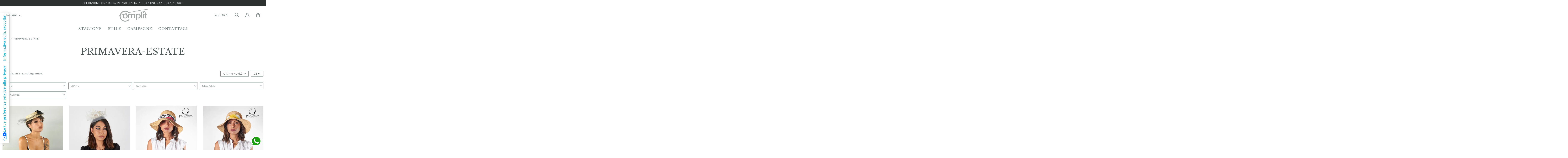

--- FILE ---
content_type: text/html; charset=utf-8
request_url: https://www.complit.it/it/3-primavera-estate
body_size: 30598
content:
<!doctype html>
<html lang="it">

<head>
    
        
  <meta charset="utf-8">


  <meta http-equiv="x-ua-compatible" content="ie=edge">



  


  
  



  <title>Cappelli Estivi | Cappelli da cerimonia</title>
  
    
  
  
    
  
  <meta name="description" content="Scopri i cappelli estivi della nuova collezione Complit. Scegli il cappello da donna da cerimonia o un pratico cappello di paglia estivo.">
  <meta name="keywords" content="cappelli estivi, cappelli da cerimonia, cappello da donna ,cappello di paglia">
    
      <link rel="canonical" href="https://www.complit.it/it/3-primavera-estate">    

  
          <link rel="alternate" href="https://www.complit.it/it/3-primavera-estate" hreflang="it">
            <link rel="alternate" href="https://www.complit.it/it/3-primavera-estate" hreflang="x-default">
                <link rel="alternate" href="https://www.complit.it/en/3-spring-summer" hreflang="en">
            

  
     




  


  

  
    

  
    
                
                            
        <link rel="next" href="https://www.complit.it/it/3-primavera-estate?page=2">  



    <meta property="og:title" content="Cappelli Estivi | Cappelli da cerimonia"/>
    <meta property="og:url" content="https://www.complit.it/it/3-primavera-estate"/>
    <meta property="og:site_name" content="Complit Srl"/>
    <meta property="og:description" content="Scopri i cappelli estivi della nuova collezione Complit. Scegli il cappello da donna da cerimonia o un pratico cappello di paglia estivo.">
    <meta property="og:type" content="website">


            
          <meta property="og:image" content="https://www.complit.it/img/logo-1715182049.jpg" />
    
    





      <meta name="viewport" content="initial-scale=1,user-scalable=no,maximum-scale=1,width=device-width">
  




  <link rel="icon" type="image/vnd.microsoft.icon" href="https://www.complit.it/img/favicon.ico?1715182049">
  <link rel="shortcut icon" type="image/x-icon" href="https://www.complit.it/img/favicon.ico?1715182049">
    




    <link rel="stylesheet" href="https://www.complit.it/themes/warehouse/assets/css/theme.css" type="text/css" media="all">
  <link rel="stylesheet" href="https://www.complit.it/modules/paypal/views/css/paypal_fo.css" type="text/css" media="all">
  <link rel="stylesheet" href="https://www.complit.it/modules/amazzingfilter/views/css/front.css" type="text/css" media="all">
  <link rel="stylesheet" href="https://www.complit.it/modules/amazzingfilter/views/css/icons.css" type="text/css" media="all">
  <link rel="stylesheet" href="https://www.complit.it/modules/amazzingfilter/views/css/specific/warehouse.css" type="text/css" media="all">
  <link rel="stylesheet" href="https://www.complit.it/modules/revsliderprestashop/public/assets/css/rs6.css" type="text/css" media="all">
  <link rel="stylesheet" href="https://www.complit.it/modules/iqitcountdown/views/css/front.css" type="text/css" media="all">
  <link rel="stylesheet" href="https://www.complit.it/modules/ets_whatsapp/views/css/front.css" type="text/css" media="all">
  <link rel="stylesheet" href="https://www.complit.it/modules/codfee/views/css/codfee_1.6.css" type="text/css" media="all">
  <link rel="stylesheet" href="https://www.complit.it/modules/cmsproductspro/cmsproductspro.css" type="text/css" media="all">
  <link rel="stylesheet" href="https://www.complit.it/js/jquery/plugins/fancybox/jquery.fancybox.css" type="text/css" media="all">
  <link rel="stylesheet" href="https://www.complit.it/modules/iqitelementor/views/css/frontend.min.css" type="text/css" media="all">
  <link rel="stylesheet" href="https://www.complit.it/modules/iqitmegamenu/views/css/front.css" type="text/css" media="all">
  <link rel="stylesheet" href="https://www.complit.it/modules/iqitsizecharts/views/css/front.css" type="text/css" media="all">
  <link rel="stylesheet" href="https://www.complit.it/modules/iqitthemeeditor/views/css/custom_s_1.css" type="text/css" media="all">
  <link rel="stylesheet" href="https://www.complit.it/modules/iqitextendedproduct/views/css/front.css" type="text/css" media="all">
  <link rel="stylesheet" href="https://www.complit.it/themes/warehouse/modules/ph_simpleblog/views/css/ph_simpleblog-17.css" type="text/css" media="all">
  <link rel="stylesheet" href="https://www.complit.it/modules/ph_simpleblog/css/custom.css" type="text/css" media="all">
  <link rel="stylesheet" href="https://www.complit.it/modules/iqitsociallogin/views/css/front.css" type="text/css" media="all">
  <link rel="stylesheet" href="https://www.complit.it/modules/iqitmegamenu/views/css/iqitmegamenu_s_1.css" type="text/css" media="all">
  <link rel="stylesheet" href="https://www.complit.it/themes/warehousechild/assets/css/font-awesome/css/font-awesome.css" type="text/css" media="all">
  <link rel="stylesheet" href="https://www.complit.it/themes/warehousechild/assets/css/custom.css" type="text/css" media="all">




<link rel="preload" as="font"
      href="https://www.complit.it/themes/warehouse/assets/css/font-awesome/webfonts/fa-brands-400.woff2"
      type="font/woff2" crossorigin="anonymous">

<link rel="preload" as="font"
      href="https://www.complit.it/themes/warehouse/assets/css/font-awesome/webfonts/fa-regular-400.woff2"
      type="font/woff2" crossorigin="anonymous">

<link rel="preload" as="font"
      href="https://www.complit.it/themes/warehouse/assets/css/font-awesome/webfonts/fa-solid-900.woff2"
      type="font/woff2" crossorigin="anonymous">

<link rel="preload" as="font"
      href="https://www.complit.it/themes/warehouse/assets/css/font-awesome/webfonts/fa-brands-400.woff2"
      type="font/woff2" crossorigin="anonymous">


<link  rel="preload stylesheet"  as="style" href="https://www.complit.it/themes/warehouse/assets/css/font-awesome/css/font-awesome-preload.css?v=6.7.2"
       type="text/css" crossorigin="anonymous">





  

  <script>
        var af_ajax = {"path":"https:\/\/www.complit.it\/it\/module\/amazzingfilter\/ajax?ajax=1","token":"ab47b450b7176e5ce0b1d047388ed3d8"};
        var af_classes = {"load_font":1,"icon-filter":"icon-filter","u-times":"u-times","icon-eraser":"icon-eraser","icon-lock":"icon-lock","icon-unlock-alt":"icon-unlock-alt","icon-minus":"icon-minus","icon-plus":"icon-plus","icon-check":"icon-check","icon-save":"icon-save","js-product-miniature":"js-product-miniature","pagination":"pagination"};
        var af_ids = {"main":"main"};
        var af_is_modern = 1;
        var af_param_names = {"p":"page","n":"resultsPerPage"};
        var af_product_count_text = "";
        var af_product_list_class = "af-product-list";
        var af_sep = {"all":{"dec":".","tho":"","range":" - ","replacements":[]},"url":{"dec":".","tho":"","range":"-","replacements":[]}};
        var elementorFrontendConfig = {"isEditMode":"","stretchedSectionContainer":"","instagramToken":false,"is_rtl":false,"ajax_csfr_token_url":"https:\/\/www.complit.it\/it\/module\/iqitelementor\/Actions?process=handleCsfrToken&ajax=1"};
        var iqitTheme = {"rm_sticky":"down","rm_breakpoint":0,"op_preloader":"0","cart_style":"side","cart_confirmation":"modal","h_layout":"3","f_fixed":"","f_layout":"3","h_absolute":"0","h_sticky":"menu","hw_width":"fullwidth","mm_content":"desktop","hm_submenu_width":"fullwidth-background","h_search_type":"full","pl_lazyload":false,"pl_infinity":false,"pl_rollover":true,"pl_crsl_autoplay":false,"pl_slider_ld":4,"pl_slider_d":4,"pl_slider_t":3,"pl_slider_p":2,"pp_thumbs":"bottom","pp_zoom":"modalzoom","pp_image_layout":"column","pp_tabs":"accordion","pl_grid_qty":false};
        var iqitcountdown_days = "gg.";
        var iqitextendedproduct = {"speed":"70","hook":"modal"};
        var iqitfdc_from = 0;
        var iqitmegamenu = {"sticky":"false","containerSelector":"#wrapper > .container"};
        var load_more = false;
        var prestashop = {"cart":{"products":[],"totals":{"total":{"type":"total","label":"Totale (IVA escl.)","amount":0,"value":"0,00\u00a0\u20ac"},"total_including_tax":{"type":"total","label":"Totale (tasse incl.)","amount":0,"value":"0,00\u00a0\u20ac"},"total_excluding_tax":{"type":"total","label":"Totale (tasse escl.)","amount":0,"value":"0,00\u00a0\u20ac"}},"subtotals":{"products":{"type":"products","label":"Totale parziale","amount":0,"value":"0,00\u00a0\u20ac"},"discounts":null,"shipping":{"type":"shipping","label":"Spedizione","amount":0,"value":""},"tax":null},"products_count":0,"summary_string":"0 articoli","vouchers":{"allowed":1,"added":[]},"discounts":[],"minimalPurchase":0,"minimalPurchaseRequired":""},"currency":{"id":1,"name":"Euro","iso_code":"EUR","iso_code_num":"978","sign":"\u20ac"},"customer":{"lastname":null,"firstname":null,"email":null,"birthday":null,"newsletter":null,"newsletter_date_add":null,"optin":null,"website":null,"company":null,"siret":null,"ape":null,"is_logged":false,"gender":{"type":null,"name":null},"addresses":[]},"country":{"id_zone":"9","id_currency":"0","call_prefix":"39","iso_code":"IT","active":"1","contains_states":"1","need_identification_number":"0","need_zip_code":"1","zip_code_format":"NNNNN","display_tax_label":"0","name":"Italia","id":10},"language":{"name":"Italiano (Italian)","iso_code":"it","locale":"it-IT","language_code":"it","active":"1","is_rtl":"0","date_format_lite":"d\/m\/Y","date_format_full":"d\/m\/Y H:i:s","id":1},"page":{"title":"","canonical":"https:\/\/www.complit.it\/it\/3-primavera-estate","meta":{"title":"Cappelli Estivi | Cappelli da cerimonia","description":"Scopri i cappelli estivi della nuova collezione Complit. Scegli il cappello da donna da cerimonia o un pratico cappello di paglia estivo.","keywords":"cappelli estivi, cappelli da cerimonia, cappello da donna ,cappello di paglia","robots":"index"},"page_name":"category","body_classes":{"lang-it":true,"lang-rtl":false,"country-IT":true,"currency-EUR":true,"layout-full-width":true,"page-category":true,"tax-display-disabled":true,"page-customer-account":false,"category-id-3":true,"category-Primavera-Estate":true,"category-id-parent-2":true,"category-depth-level-2":true},"admin_notifications":[],"password-policy":{"feedbacks":{"0":"Molto debole","1":"Debole","2":"Media","3":"Forte","4":"Molto forte","Straight rows of keys are easy to guess":"I tasti consecutivi sono facili da indovinare","Short keyboard patterns are easy to guess":"Gli schemi brevi sulla tastiera sono facili da indovinare","Use a longer keyboard pattern with more turns":"Utilizza uno schema pi\u00f9 lungo sulla tastiera con pi\u00f9 variazioni","Repeats like \"aaa\" are easy to guess":"Le ripetizioni come \u201caaa\u201d sono facili da indovinare","Repeats like \"abcabcabc\" are only slightly harder to guess than \"abc\"":"Le ripetizioni come \u201cabcabcabc\u201d sono solo leggermente pi\u00f9 difficili da indovinare rispetto ad \u201cabc\u201d","Sequences like abc or 6543 are easy to guess":"Le sequenze come \"abc\" o 6543 sono facili da indovinare","Recent years are easy to guess":"Gli anni recenti sono facili da indovinare","Dates are often easy to guess":"Le date sono spesso facili da indovinare","This is a top-10 common password":"Questa \u00e8 una delle 10 password pi\u00f9 comuni","This is a top-100 common password":"Questa \u00e8 una delle 100 password pi\u00f9 comuni","This is a very common password":"Questa password \u00e8 molto comune","This is similar to a commonly used password":"Questa password \u00e8 simile a un\u2019altra comunemente utilizzata","A word by itself is easy to guess":"Una parola di per s\u00e9 \u00e8 facile da indovinare","Names and surnames by themselves are easy to guess":"Nomi e cognomi sono di per s\u00e9 facili da indovinare","Common names and surnames are easy to guess":"Nomi e cognomi comuni sono facili da indovinare","Use a few words, avoid common phrases":"Utilizza diverse parole, evita le frasi comuni","No need for symbols, digits, or uppercase letters":"Nessun bisogno di simboli, cifre o lettere maiuscole","Avoid repeated words and characters":"Evita parole e caratteri ripetuti","Avoid sequences":"Evita le sequenze","Avoid recent years":"Evita gli anni recenti","Avoid years that are associated with you":"Evita gli anni associati a te","Avoid dates and years that are associated with you":"Evita date e anni associati a te","Capitalization doesn't help very much":"Le maiuscole non sono molto efficaci","All-uppercase is almost as easy to guess as all-lowercase":"Tutto maiuscolo \u00e8 quasi altrettanto facile da indovinare di tutto minuscolo","Reversed words aren't much harder to guess":"Le parole al contrario non sono molto pi\u00f9 difficili da indovinare","Predictable substitutions like '@' instead of 'a' don't help very much":"Sostituzioni prevedibili come \"@\" invece di \"a\" non sono molto efficaci","Add another word or two. Uncommon words are better.":"Aggiungi una o due parole in pi\u00f9. Le parole insolite sono pi\u00f9 sicure."}}},"shop":{"name":"Complit Srl","logo":"https:\/\/www.complit.it\/img\/logo-1715182049.jpg","stores_icon":"https:\/\/www.complit.it\/img\/logo_stores.png","favicon":"https:\/\/www.complit.it\/img\/favicon.ico"},"core_js_public_path":"\/themes\/","urls":{"base_url":"https:\/\/www.complit.it\/","current_url":"https:\/\/www.complit.it\/it\/3-primavera-estate","shop_domain_url":"https:\/\/www.complit.it","img_ps_url":"https:\/\/www.complit.it\/img\/","img_cat_url":"https:\/\/www.complit.it\/img\/c\/","img_lang_url":"https:\/\/www.complit.it\/img\/l\/","img_prod_url":"https:\/\/www.complit.it\/img\/p\/","img_manu_url":"https:\/\/www.complit.it\/img\/m\/","img_sup_url":"https:\/\/www.complit.it\/img\/su\/","img_ship_url":"https:\/\/www.complit.it\/img\/s\/","img_store_url":"https:\/\/www.complit.it\/img\/st\/","img_col_url":"https:\/\/www.complit.it\/img\/co\/","img_url":"https:\/\/www.complit.it\/themes\/warehouse\/assets\/img\/","css_url":"https:\/\/www.complit.it\/themes\/warehouse\/assets\/css\/","js_url":"https:\/\/www.complit.it\/themes\/warehouse\/assets\/js\/","pic_url":"https:\/\/www.complit.it\/upload\/","theme_assets":"https:\/\/www.complit.it\/themes\/warehouse\/assets\/","theme_dir":"https:\/\/www.complit.it\/themes\/warehousechild\/","child_theme_assets":"https:\/\/www.complit.it\/themes\/warehousechild\/assets\/","child_img_url":"https:\/\/www.complit.it\/themes\/warehousechild\/assets\/img\/","child_css_url":"https:\/\/www.complit.it\/themes\/warehousechild\/assets\/css\/","child_js_url":"https:\/\/www.complit.it\/themes\/warehousechild\/assets\/js\/","pages":{"address":"https:\/\/www.complit.it\/it\/indirizzo","addresses":"https:\/\/www.complit.it\/it\/indirizzi","authentication":"https:\/\/www.complit.it\/it\/autenticazione","manufacturer":"https:\/\/www.complit.it\/it\/produttori","cart":"https:\/\/www.complit.it\/it\/carrello","category":"https:\/\/www.complit.it\/it\/index.php?controller=category","cms":"https:\/\/www.complit.it\/it\/index.php?controller=cms","contact":"https:\/\/www.complit.it\/it\/contattaci","discount":"https:\/\/www.complit.it\/it\/sconto","guest_tracking":"https:\/\/www.complit.it\/it\/ospite-monitoraggio","history":"https:\/\/www.complit.it\/it\/storico-ordine","identity":"https:\/\/www.complit.it\/it\/identita","index":"https:\/\/www.complit.it\/it\/","my_account":"https:\/\/www.complit.it\/it\/il-mio-account","order_confirmation":"https:\/\/www.complit.it\/it\/conferma-ordine","order_detail":"https:\/\/www.complit.it\/it\/index.php?controller=order-detail","order_follow":"https:\/\/www.complit.it\/it\/seguito-ordine","order":"https:\/\/www.complit.it\/it\/ordine","order_return":"https:\/\/www.complit.it\/it\/index.php?controller=order-return","order_slip":"https:\/\/www.complit.it\/it\/nota-di-ordine","pagenotfound":"https:\/\/www.complit.it\/it\/pagina-non-trovata","password":"https:\/\/www.complit.it\/it\/password-recupero","pdf_invoice":"https:\/\/www.complit.it\/it\/index.php?controller=pdf-invoice","pdf_order_return":"https:\/\/www.complit.it\/it\/index.php?controller=pdf-order-return","pdf_order_slip":"https:\/\/www.complit.it\/it\/index.php?controller=pdf-order-slip","prices_drop":"https:\/\/www.complit.it\/it\/saldi","product":"https:\/\/www.complit.it\/it\/index.php?controller=product","registration":"https:\/\/www.complit.it\/it\/index.php?controller=registration","search":"https:\/\/www.complit.it\/it\/cerca","sitemap":"https:\/\/www.complit.it\/it\/sitemap","stores":"https:\/\/www.complit.it\/it\/negozi","supplier":"https:\/\/www.complit.it\/it\/fornitore","new_products":"https:\/\/www.complit.it\/it\/nuovi-prodotti","brands":"https:\/\/www.complit.it\/it\/produttori","register":"https:\/\/www.complit.it\/it\/index.php?controller=registration","order_login":"https:\/\/www.complit.it\/it\/ordine?login=1"},"alternative_langs":{"it":"https:\/\/www.complit.it\/it\/3-primavera-estate","en":"https:\/\/www.complit.it\/en\/3-spring-summer"},"actions":{"logout":"https:\/\/www.complit.it\/it\/?mylogout="},"no_picture_image":{"bySize":{"cart_default":{"url":"https:\/\/www.complit.it\/img\/p\/it-default-cart_default.jpg","width":60,"height":80},"small_default":{"url":"https:\/\/www.complit.it\/img\/p\/it-default-small_default.jpg","width":116,"height":116},"medium_default":{"url":"https:\/\/www.complit.it\/img\/p\/it-default-medium_default.jpg","width":125,"height":125},"home_default":{"url":"https:\/\/www.complit.it\/img\/p\/it-default-home_default.jpg","width":500,"height":500},"large_default":{"url":"https:\/\/www.complit.it\/img\/p\/it-default-large_default.jpg","width":800,"height":800},"thickbox_default":{"url":"https:\/\/www.complit.it\/img\/p\/it-default-thickbox_default.jpg","width":1900,"height":1900}},"small":{"url":"https:\/\/www.complit.it\/img\/p\/it-default-cart_default.jpg","width":60,"height":80},"medium":{"url":"https:\/\/www.complit.it\/img\/p\/it-default-home_default.jpg","width":500,"height":500},"large":{"url":"https:\/\/www.complit.it\/img\/p\/it-default-thickbox_default.jpg","width":1900,"height":1900},"legend":""}},"configuration":{"display_taxes_label":false,"display_prices_tax_incl":true,"is_catalog":false,"show_prices":true,"opt_in":{"partner":false},"quantity_discount":{"type":"price","label":"Prezzo unitario"},"voucher_enabled":1,"return_enabled":0},"field_required":[],"breadcrumb":{"links":[{"title":"Home","url":"https:\/\/www.complit.it\/it\/"},{"title":"Primavera-Estate","url":"https:\/\/www.complit.it\/it\/3-primavera-estate"}],"count":2},"link":{"protocol_link":"https:\/\/","protocol_content":"https:\/\/"},"time":1769012295,"static_token":"ab47b450b7176e5ce0b1d047388ed3d8","token":"a6e4d562c61083d7c8ec7e480d9d731c","debug":false};
        var psemailsubscription_subscription = "https:\/\/www.complit.it\/it\/module\/ps_emailsubscription\/subscription";
        var show_load_more_btn = true;
      </script>



  <!-- Microdatos Organization -->
	
<script type="application/ld+json" id="adpmicrodatos-organization-ps17v5.5.2">
{
    "name" : "Complit Srl",
    "url" : "https:\/\/www.complit.it\/",
    "logo" : [
    	{

    	"@type" : "ImageObject",
    	"url" : "https://www.complit.it/img/logo-1715182049.jpg"
    	}
    ],
        "email" : "marco@complit.it",
    			"address": {
	    "@type": "PostalAddress",
	    "addressLocality": "Montappone",
	    "postalCode": "63835",
	    "streetAddress": "Via S. Giorgio, 2\/B",
	    "addressRegion": "Foggia",
	    "addressCountry": "IT"
	},
			"contactPoint" : [
		{
			"@type" : "ContactPoint",
	    	"telephone" : "+39 0734 760712",
	    	"contactType" : "customer service",
			"contactOption": "TollFree",
	    	"availableLanguage": [ 
	    			    				    				"Italiano (Italian)"
	    				    			    				    				,"English"
	    				    			    	]
	    } 
	],
			
	"@context": "http://schema.org",
	"@type" : "Organization"
}
</script>


<!-- Microdatos Webpage -->
	
<script type="application/ld+json" id="adpmicrodatos-webpage-ps17v5.5.2">
{
    "@context": "http://schema.org",
    "@type" : "WebPage",
    "isPartOf": [{
        "@type":"WebSite",
        "url":  "https://www.complit.it/it/",
        "name": "Complit Srl"
    }],
    "name": "Cappelli Estivi | Cappelli da cerimonia",
    "url": "https://www.complit.it/it/3-primavera-estate"
}
</script>



<!-- Microdatos Breadcrumb -->
	<script type="application/ld+json" id="adpmicrodatos-breadcrumblist-ps17v5.5.2">
    {
        "itemListElement": [
            {
                "item": "https:\/\/www.complit.it\/it\/",
                "name": "Home page",
                "position": 1,
                "@type": "ListItem"
            }, 
            {
                "item": "https:\/\/www.complit.it\/it\/3-primavera-estate",
                "name": "Primavera-Estate",
                "position": 2,
                "@type": "ListItem"
            } 
        ],
        "@context": "https://schema.org/",
        "@type": "BreadcrumbList"
    }
</script>



<script async src="https://www.googletagmanager.com/gtag/js?id=G-0T1HF9LPBK"></script>
<script>
  window.dataLayer = window.dataLayer || [];
  function gtag(){dataLayer.push(arguments);}
  gtag('js', new Date());
  gtag(
    'config',
    'G-0T1HF9LPBK',
    {
      'debug_mode':false
      , 'anonymize_ip': true                }
  );
</script>


<style type="text/css">@media(max-width:767px){#amazzing_filter{position:fixed;opacity:0;}}@media(min-width:768px){body .compact-toggle{display:none;}}</style><script type="text/javascript">
var _iub = _iub || [];
_iub.csConfiguration = {"siteId":3832641,"cookiePolicyId":95122266,"storage":{"useSiteId":true}};
_iub.csLangConfiguration = {"it":{"cookiePolicyId":95122266},"en":{"cookiePolicyId":47398020}};
</script>
<script type="text/javascript" src="https://cs.iubenda.com/autoblocking/3832641.js" charset="UTF-8"></script>
<script type="text/javascript" src="//cdn.iubenda.com/cs/gpp/stub.js"></script>
<script type="text/javascript" src="//cdn.iubenda.com/cs/iubenda_cs.js" charset="UTF-8" async></script>
			<script type='text/javascript'>
				var iCallback = function(){};

				if('callback' in _iub.csConfiguration) {
					if('onConsentGiven' in _iub.csConfiguration.callback) iCallback = _iub.csConfiguration.callback.onConsentGiven;

					_iub.csConfiguration.callback.onConsentGiven = function() {
						iCallback();

						jQuery('noscript._no_script_iub').each(function (a, b) { var el = jQuery(b); el.after(el.html()); });
					};
				};
			</script><script src="https://cdn.brevo.com/js/sdk-loader.js" async></script>
<script>
    window.Brevo = window.Brevo || [];
    Brevo.push([
        "init",
        {
            client_key: "jer17ajo2xa4thwfwa61vw0z",
            email_id: "",
        },
    ]);
</script>




    
    
    </head>

<body id="category" class="lang-it country-it currency-eur layout-full-width page-category tax-display-disabled category-id-3 category-primavera-estate category-id-parent-2 category-depth-level-2 body-desktop-header-style-w-3">


    




    


<main id="main-page-content"  >
    
            

    <header id="header" class="desktop-header-style-w-3">
        
            
  <div class="header-banner">
            
                
                    
                
                                
                    
                    
                    
                    
                    
                    
                
                    

                    
                    
                    
                
                
                    
    

                
                
                
                

                
                            

        
        
        
        
                    
                                        
    
                
    
    
                <p>SPEDIZIONE GRATUITA VERSO ITALIA PER ORDINI SUPERIORI A 100€</p>
    
            
  </div>




            <nav class="header-nav">
        <div class="container">
    
        <div class="row justify-content-between">
            <div class="col col-auto col-md left-nav">
                                
            </div>
            <div class="col col-auto center-nav text-center">
                
             </div>
            <div class="col col-auto col-md right-nav text-right">
                
             </div>
        </div>

                        </div>
            </nav>
        



<div id="desktop-header" class="desktop-header-style-3">
    
            
<div class="header-top">
    <div id="desktop-header-container" class="container">
        <div class="row align-items-center">
                            <div class="col col-header-left">
                                        

<div id="language_selector" class="d-inline-block">
    <div class="language-selector-wrapper d-inline-block">
        <div class="language-selector dropdown js-dropdown">
            <a class="expand-more" data-bs-toggle="dropdown" data-iso-code="it"><img width="16" height="11" src="https://www.complit.it/img/l/1.jpg" alt="Italiano" class="img-fluid lang-flag" /> Italiano <i class="fa fa-angle-down fa-fw" aria-hidden="true"></i></a>
            <div class="dropdown-menu">
                <ul>
                                            <li  class="current" >
                            <a href="https://www.complit.it/it/3-primavera-estate" rel="alternate" hreflang="it"
                               class="dropdown-item"><img width="16" height="11" src="https://www.complit.it/img/l/1.jpg" alt="Italiano" class="img-fluid lang-flag"  data-iso-code="it"/> Italiano</a>
                        </li>
                                            <li >
                            <a href="https://www.complit.it/en/3-spring-summer" rel="alternate" hreflang="en"
                               class="dropdown-item"><img width="16" height="11" src="https://www.complit.it/img/l/2.jpg" alt="English" class="img-fluid lang-flag"  data-iso-code="en"/> English</a>
                        </li>
                                    </ul>
            </div>
        </div>
    </div>
</div>

                </div>
                <div class="col col-header-center text-center">
                    <div id="desktop_logo">
                        
  <a href="https://www.complit.it/it/">
    <img class="logo img-fluid"
         src="https://www.complit.it/img/logo-1715182049.jpg"
                  alt="Complit Srl"
         width="144"
         height="60"
    >
  </a>

                    </div>
                    
                </div>
                        <div class="col  col-header-right">
                <div class="row no-gutters justify-content-end">
                                            <div id="header-search-btn" class="col col-auto position-relative header-btn-w header-search-btn-w ">
    <a data-toggle="dropdown" id="header-search-btn-drop"  class="header-btn header-search-btn" data-bs-display="static">
        <i class="fa fa-search fa-fw icon" aria-hidden="true"></i>
        <span class="title">Cerca</span>
    </a>
        <div class="dropdown-menu-custom  dropdown-menu">
        <div class="dropdown-content modal-backdrop fullscreen-search">
            
<!-- Block search module TOP -->
<div id="search_widget" class="search-widget" data-search-controller-url="https://www.complit.it/it/module/iqitsearch/searchiqit">
    <form method="get" action="https://www.complit.it/it/module/iqitsearch/searchiqit">
        <div class="input-group">
            <input type="text" name="s" value="" data-all-text="Show all results"
                   data-blog-text="Blog post"
                   data-product-text="Product"
                   data-brands-text="Marca"
                   autocomplete="off" autocorrect="off" autocapitalize="off" spellcheck="false"
                   placeholder="Search our catalog" class="form-control form-search-control" />
            <button type="submit" class="search-btn" aria-label="Search our catalog">
                <i class="fa fa-search"></i>
            </button>
        </div>
    </form>
</div>
<!-- /Block search module TOP -->

            <div id="fullscreen-search-backdrop"></div>
        </div>
    </div>
    </div>
                    
                    
                                            <div id="header-user-btn" class="col col-auto header-btn-w header-user-btn-w">
            <a href="https://www.complit.it/it/autenticazione?back=https%3A%2F%2Fwww.complit.it%2Fit%2F3-primavera-estate"
           title="Accedi al tuo account cliente"
           rel="nofollow" class="header-btn header-user-btn">
            <i class="fa fa-user fa-fw icon" aria-hidden="true"></i>
            <span class="title">Accedi</span>
        </a>
    </div>









                                        

                    

                                            
                                                    <div id="ps-shoppingcart-wrapper" class="col col-auto">
    <div id="ps-shoppingcart"
         class="header-btn-w header-cart-btn-w ps-shoppingcart side-cart">
         <div id="blockcart" class="blockcart cart-preview"
         data-refresh-url="//www.complit.it/it/module/ps_shoppingcart/ajax">
        <a id="cart-toogle" class="cart-toogle header-btn header-cart-btn" data-bs-toggle="dropdown" data-bs-display="static" data-bs-auto-close="outside">
            <i class="fa fa-shopping-bag fa-fw icon" aria-hidden="true"><span class="cart-products-count-btn  d-none">0</span></i>
            <span class="info-wrapper">
            <span class="title">Carrello</span>
            <span class="cart-toggle-details">
            <span class="text-faded cart-separator"> / </span>
                            Empty
                        </span>
            </span>
        </a>
        <div id="_desktop_blockcart-content" class="dropdown-menu-custom dropdown-menu">
    <div id="blockcart-content" class="blockcart-content">
        <div class="cart-title">
            <div class="w-100 d-flex align-items-center justify-content-between">
                <span class="modal-title flex-grow-1 text-truncate">Carrello</span>
                <button type="button" id="js-cart-close" class="close flex-shrink-0 ms-2">
                    <span>×</span>
                </button>
             </div>     <hr>
        </div>

                    <span class="no-items">Il tuo carrello è vuoto</span>
            </div>
</div> </div>




    </div>
</div>
                                                
                                    </div>
                        
                
                    
                
                                
                    
                    
                    
                    
                    
                    
                
                    

                    
                    
                    
                
                
                    
    

                
                
                
                                                                                                                                                                                            

                
                            

        
        
        
        
                    
                                        
    
                
    
    
                <div id="area-b2b"><a href="https://b2b.complit.it/store/it/content/6-area-privata-b2b">Area B2B</a></div>
    
            
            </div>
            <div class="col-12">
                <div class="row">
                    
                </div>
            </div>
        </div>
    </div>
</div>
<div class="container iqit-megamenu-container"><div id="iqitmegamenu-wrapper" class="iqitmegamenu-wrapper iqitmegamenu-all">
	<div class="container container-iqitmegamenu">
		<div id="iqitmegamenu-horizontal" class="iqitmegamenu  clearfix" role="navigation">

						
			<nav id="cbp-hrmenu" class="cbp-hrmenu cbp-horizontal cbp-hrsub-narrow">
				<ul>
											<li id="cbp-hrmenu-tab-1"
							class="cbp-hrmenu-tab cbp-hrmenu-tab-1  cbp-has-submeu">
							<a role="button" class="cbp-empty-mlink nav-link">
									

										<span class="cbp-tab-title">
											Stagione											<i class="fa fa-angle-down cbp-submenu-aindicator"></i></span>
																			</a>
																			<div class="cbp-hrsub col-12">
											<div class="cbp-hrsub-inner">
												<div class="container iqitmegamenu-submenu-container">
													
																																													




<div class="row menu_row menu-element  first_rows menu-element-id-1">
                

                                                




    <div class="col-2 cbp-menu-column cbp-menu-element menu-element-id-2 cbp-empty-column">
        <div class="cbp-menu-column-inner">
                        
                
                
            

            
            </div>    </div>
                                    




    <div class="col-3 cbp-menu-column cbp-menu-element menu-element-id-8 ">
        <div class="cbp-menu-column-inner">
                        
                
                
                                            <a href="https://www.complit.it/it/4-autunno-inverno">                        <img src="/img/cms/menu/def-it-fw25-26.jpg" loading="lazy" class="img-fluid cbp-banner-image"
                                                               width="320" height="196"  />
                        </a>                    
                
            

            
            </div>    </div>
                                    




    <div class="col-3 cbp-menu-column cbp-menu-element menu-element-id-3 ">
        <div class="cbp-menu-column-inner">
                        
                
                
                                            <a href="https://www.complit.it/it/5-cappelli-femminili-e-maschili?occasione=casual-cerimonia,cerimonia">                        <img src="/img/cms/menu/it-cerimonia.jpg" loading="lazy" class="img-fluid cbp-banner-image"
                                                               width="320" height="196"  />
                        </a>                    
                
            

            
            </div>    </div>
                                    




    <div class="col-3 cbp-menu-column cbp-menu-element menu-element-id-6 ">
        <div class="cbp-menu-column-inner">
                        
                
                
                                            <a href="https://www.complit.it/it/3-primavera-estate">                        <img src="/img/cms/menu/def-it-ss25-26.jpg" loading="lazy" class="img-fluid cbp-banner-image"
                                                               width="320" height="196"  />
                        </a>                    
                
            

            
            </div>    </div>
                                    




    <div class="col-1 cbp-menu-column cbp-menu-element menu-element-id-9 cbp-empty-column">
        <div class="cbp-menu-column-inner">
                        
                
                
            

            
            </div>    </div>
                            
                </div>
																													
																									</div>
											</div>
										</div>
																</li>
												<li id="cbp-hrmenu-tab-2"
							class="cbp-hrmenu-tab cbp-hrmenu-tab-2  cbp-has-submeu">
							<a href="https://www.complit.it/it/5-cappelli-femminili-e-maschili" class="nav-link" 
										>
										

										<span class="cbp-tab-title">
											Stile											<i class="fa fa-angle-down cbp-submenu-aindicator"></i></span>
																			</a>
																			<div class="cbp-hrsub col-12">
											<div class="cbp-hrsub-inner">
												<div class="container iqitmegamenu-submenu-container">
													
																																													




<div class="row menu_row menu-element  first_rows menu-element-id-11">
                

                                                




    <div class="col-12 cbp-menu-column cbp-menu-element menu-element-id-12 ">
        <div class="cbp-menu-column-inner">
                        
                
                
                                             <div><div class="icone-megamenu-wrapper">
<ul class="icone-megamenu">
<li><a href="//www.complit.it/it/5-cappelli-femminili-e-maschili"><i class="icon-svg icon-squares"></i><span class="name-svg">Tutti</span></a></li>
<li><a href="//www.complit.it/it/6-cappelli-acconciature"><i class="icon-svg icon-acconciature"></i><span class="name-svg">Acconciature</span></a></li>
<li><a href="//www.complit.it/it/15-cappelli-basco"><i class="icon-svg icon-basco"></i><span class="name-svg">Basco</span></a></li>
<li><a href="//www.complit.it/it/217-bucket-hat"><i class="icon-svg icon-bucket"></i><span class="name-svg">Bucket Hat</span></a></li>
<li><a href="//www.complit.it/it/14-berretti-invernali"><i class="icon-svg icon-cuffia"></i><span class="name-svg">Berretto</span></a></li>
<li><a href="//www.complit.it/it/18-cappelli-baseball"><i class="icon-svg icon-baseball"></i><span class="name-svg">Baseball</span></a></li>
<li><a href="//www.complit.it/it/17-coppola"><i class="icon-svg icon-coppola"></i><span class="name-svg">Coppola</span></a></li>
<li><a href="//www.complit.it/it/225-cappelli-di-paglia"><i class="icon-svg icon-paglia"></i><span class="name-svg">Cappelli di paglia</span></a></li>
<li class="list-wrap"></li>
<li><a href="//www.complit.it/it/7-cappelli-cloche"><i class="icon-svg icon-cloche"></i><span class="name-svg">Cloche</span></a></li>
<li><a href="//www.complit.it/it/216-captain-hat"><i class="icon-svg icon-captain"></i><span class="name-svg">Captain Hat</span></a></li>
<li><a href="//www.complit.it/it/8-cappelli-fedora"><i class="icon-svg icon-fedora"></i><span class="name-svg">Fedora</span></a></li>
<li><a href="//www.complit.it/it/9-cappelli-borsalino"><i class="icon-svg icon-borsalino"></i><span class="name-svg">Borsalino</span></a></li>
<li><a href="//www.complit.it/it/10-falda-stretta"><i class="icon-svg icon-falda-stretta"></i><span class="name-svg">Falda stretta</span></a></li>
<li><a href="//www.complit.it/it/11-falda-media"><i class="icon-svg icon-falda-media"></i><span class="name-svg">Falda media</span></a></li>
<li><a href="//www.complit.it/it/12-falda-larga"><i class="icon-svg icon-pamela"></i><span class="name-svg">Falda larga</span></a></li>
<li><a href="//www.complit.it/it/13-accessori-per-cappelli"><i class="icon-svg icon-accessori"></i><span class="name-svg">Accessori</span></a></li>
</ul>
</div>
</div>
                    
                
            

            
            </div>    </div>
                            
                </div>
																													
																									</div>
											</div>
										</div>
																</li>
												<li id="cbp-hrmenu-tab-5"
							class="cbp-hrmenu-tab cbp-hrmenu-tab-5 ">
							<a href="https://www.complit.it/it/campagne" class="nav-link" 
										>
										

										<span class="cbp-tab-title">
											Campagne</span>
																			</a>
																</li>
												<li id="cbp-hrmenu-tab-4"
							class="cbp-hrmenu-tab cbp-hrmenu-tab-4 ">
							<a href="https://www.complit.it/it/contattaci" class="nav-link" 
										>
										

										<span class="cbp-tab-title">
											Contattaci</span>
																			</a>
																</li>
											</ul>
				</nav>
			</div>
		</div>
		<div id="sticky-cart-wrapper"></div>
	</div>

		<div id="_desktop_iqitmegamenu-mobile">
		<div id="iqitmegamenu-mobile"
			class="mobile-menu js-mobile-menu  h-100  d-flex flex-column">

			<div class="mm-panel__header  mobile-menu__header-wrapper px-2 py-2">
				<div class="mobile-menu__header js-mobile-menu__header">

					<button type="button" class="mobile-menu__back-btn js-mobile-menu__back-btn btn">
						<span aria-hidden="true" class="fa fa-angle-left  align-middle mr-4"></span>
						<span class="mobile-menu__title js-mobile-menu__title paragraph-p1 align-middle"></span>
					</button>
					
				</div>
				<button type="button" class="btn btn-icon mobile-menu__close js-mobile-menu__close" aria-label="Close"
					data-toggle="dropdown">
					<span aria-hidden="true" class="fa fa-times"></span>
				</button>
			</div>

			<div class="position-relative mobile-menu__content flex-grow-1 mx-c16 my-c24 ">
				<ul
					class="position-absolute h-100  w-100  m-0 mm-panel__scroller mobile-menu__scroller px-4 py-4">
					<li class="mobile-menu__above-content"></li>
						
		
																	<li
										class="d-flex align-items-center mobile-menu__tab mobile-menu__tab--id-1  mobile-menu__tab--has-submenu js-mobile-menu__tab--has-submenu js-mobile-menu__tab">
										<a class="flex-fill mobile-menu__link  												
											js-mobile-menu__link--has-submenu 
																				"  >
																						
											
										<span class="js-mobile-menu__tab-title ">Stagione</span>

																					</a>
																					<span class="mobile-menu__arrow js-mobile-menu__link--has-submenu">
												<i class="fa fa-angle-right expand-icon" aria-hidden="true"></i>
											</span>
										
										
																							<div class="mobile-menu__submenu mobile-menu__submenu--panel px-4 py-4 js-mobile-menu__submenu">
																											




    <div class="mobile-menu__row  mobile-menu__row--id-1">

            

                                    




        <div
            class="mobile-menu__column mobile-menu__column--id-2">
                
            
            
        

        
                </div>                            




        <div
            class="mobile-menu__column mobile-menu__column--id-8">
                
            
            
                                                            <a href="https://www.complit.it/it/4-autunno-inverno">                            <img src="/img/cms/menu/def-it-fw25-26.jpg" loading="lazy" class="img-fluid mobile-menu__banner-image"
                                                                     width="320"                                      height="196"  
                                                                                                />
                                </a>                                                            
        

        
                </div>                            




        <div
            class="mobile-menu__column mobile-menu__column--id-3">
                
            
            
                                                            <a href="https://www.complit.it/it/5-cappelli-femminili-e-maschili?occasione=casual-cerimonia,cerimonia">                            <img src="/img/cms/menu/it-cerimonia.jpg" loading="lazy" class="img-fluid mobile-menu__banner-image"
                                                                     width="320"                                      height="196"  
                                                                                                />
                                </a>                                                            
        

        
                </div>                            




        <div
            class="mobile-menu__column mobile-menu__column--id-6">
                
            
            
                                                            <a href="https://www.complit.it/it/3-primavera-estate">                            <img src="/img/cms/menu/def-it-ss25-26.jpg" loading="lazy" class="img-fluid mobile-menu__banner-image"
                                                                     width="320"                                      height="196"  
                                                                                                />
                                </a>                                                            
        

        
                </div>                            




        <div
            class="mobile-menu__column mobile-menu__column--id-9">
                
            
            
        

        
                </div>                    
        </div>																									</div>
																														</li>
																	<li
										class="d-flex align-items-center mobile-menu__tab mobile-menu__tab--id-2  mobile-menu__tab--has-submenu js-mobile-menu__tab--has-submenu js-mobile-menu__tab">
										<a class="flex-fill mobile-menu__link  												
											js-mobile-menu__link--has-submenu 
																				" href="https://www.complit.it/it/5-cappelli-femminili-e-maschili"  >
																						
											
										<span class="js-mobile-menu__tab-title ">Stile</span>

																					</a>
																					<span class="mobile-menu__arrow js-mobile-menu__link--has-submenu">
												<i class="fa fa-angle-right expand-icon" aria-hidden="true"></i>
											</span>
										
										
																							<div class="mobile-menu__submenu mobile-menu__submenu--panel px-4 py-4 js-mobile-menu__submenu">
																											




    <div class="mobile-menu__row  mobile-menu__row--id-11">

            

                                    




        <div
            class="mobile-menu__column mobile-menu__column--id-12">
                
            
            
                                     <div><div class="icone-megamenu-wrapper">
<ul class="icone-megamenu">
<li><a href="//www.complit.it/it/5-cappelli-femminili-e-maschili"><i class="icon-svg icon-squares"></i><span class="name-svg">Tutti</span></a></li>
<li><a href="//www.complit.it/it/6-cappelli-acconciature"><i class="icon-svg icon-acconciature"></i><span class="name-svg">Acconciature</span></a></li>
<li><a href="//www.complit.it/it/15-cappelli-basco"><i class="icon-svg icon-basco"></i><span class="name-svg">Basco</span></a></li>
<li><a href="//www.complit.it/it/217-bucket-hat"><i class="icon-svg icon-bucket"></i><span class="name-svg">Bucket Hat</span></a></li>
<li><a href="//www.complit.it/it/14-berretti-invernali"><i class="icon-svg icon-cuffia"></i><span class="name-svg">Berretto</span></a></li>
<li><a href="//www.complit.it/it/18-cappelli-baseball"><i class="icon-svg icon-baseball"></i><span class="name-svg">Baseball</span></a></li>
<li><a href="//www.complit.it/it/17-coppola"><i class="icon-svg icon-coppola"></i><span class="name-svg">Coppola</span></a></li>
<li><a href="//www.complit.it/it/225-cappelli-di-paglia"><i class="icon-svg icon-paglia"></i><span class="name-svg">Cappelli di paglia</span></a></li>
<li class="list-wrap"></li>
<li><a href="//www.complit.it/it/7-cappelli-cloche"><i class="icon-svg icon-cloche"></i><span class="name-svg">Cloche</span></a></li>
<li><a href="//www.complit.it/it/216-captain-hat"><i class="icon-svg icon-captain"></i><span class="name-svg">Captain Hat</span></a></li>
<li><a href="//www.complit.it/it/8-cappelli-fedora"><i class="icon-svg icon-fedora"></i><span class="name-svg">Fedora</span></a></li>
<li><a href="//www.complit.it/it/9-cappelli-borsalino"><i class="icon-svg icon-borsalino"></i><span class="name-svg">Borsalino</span></a></li>
<li><a href="//www.complit.it/it/10-falda-stretta"><i class="icon-svg icon-falda-stretta"></i><span class="name-svg">Falda stretta</span></a></li>
<li><a href="//www.complit.it/it/11-falda-media"><i class="icon-svg icon-falda-media"></i><span class="name-svg">Falda media</span></a></li>
<li><a href="//www.complit.it/it/12-falda-larga"><i class="icon-svg icon-pamela"></i><span class="name-svg">Falda larga</span></a></li>
<li><a href="//www.complit.it/it/13-accessori-per-cappelli"><i class="icon-svg icon-accessori"></i><span class="name-svg">Accessori</span></a></li>
</ul>
</div>
</div>
                
            
        

        
                </div>                    
        </div>																									</div>
																														</li>
																	<li
										class="d-flex align-items-center mobile-menu__tab mobile-menu__tab--id-5  js-mobile-menu__tab">
										<a class="flex-fill mobile-menu__link  												
											 
																				" href="https://www.complit.it/it/campagne"  >
																						
											
										<span class="js-mobile-menu__tab-title ">Campagne</span>

																					</a>
										
										
																														</li>
																	<li
										class="d-flex align-items-center mobile-menu__tab mobile-menu__tab--id-4  js-mobile-menu__tab">
										<a class="flex-fill mobile-menu__link  												
											 
																				" href="https://www.complit.it/it/contattaci"  >
																						
											
										<span class="js-mobile-menu__tab-title ">Contattaci</span>

																					</a>
										
										
																														</li>
																		<li class="mobile-menu__below-content"> </li>
				</ul>
			</div>

			<div class="js-top-menu-bottom mobile-menu__footer justify-content-between px-4 py-4">
				

			<div class="d-flex align-items-start mobile-menu__language-currency js-mobile-menu__language-currency">

			
									

<div class="mobile-menu__language-selector d-inline-block mr-4">
    Italiano
    <div class="mobile-menu__language-currency-dropdown">
        <ul>
                                                   
                <li class="my-3">
                    <a href="https://www.complit.it/en/3-spring-summer" rel="alternate" class="text-reset"
                        hreflang="en">
                            English
                    </a>
                </li>
                                    </ul>
    </div>
</div>							

			
									
<div class="mobile-menu__currency-selector d-inline-block">
    EUR     €    <div class="mobile-menu__language-currency-dropdown">
        <ul>
                                                </ul>
    </div>
</div>							

			</div>


			<div class="mobile-menu__user">
			<a href="https://www.complit.it/it/il-mio-account" class="text-reset"><i class="fa fa-user" aria-hidden="true"></i>
				
									Accedi
								
			</a>
			</div>

			<div class="area-b2b-mobile"><a href="https://b2b.complit.it/store/it/content/6-area-privata-b2b">Area B2B</a></div>

			</div>
		</div>
	</div></div>


    </div>



    <div id="mobile-header" class="mobile-header-style-1">
                    <div id="mobile-header-sticky">
    <div class="container">
        <div class="mobile-main-bar">
            <div class="row no-gutters align-items-center row-mobile-header">
                <div class="col col-auto col-mobile-btn col-mobile-btn-menu col-mobile-menu-push">
                    <a class="m-nav-btn js-m-nav-btn-menu" data-bs-toggle="dropdown" data-bs-display="static"><i class="fa fa-bars" aria-hidden="true"></i>
                        <span>Menu</span></a>
                    <div id="mobile_menu_click_overlay"></div>
                    <div id="_mobile_iqitmegamenu-mobile" class="dropdown-menu-custom dropdown-menu"></div>
                </div>
                <div id="mobile-btn-search" class="col col-auto col-mobile-btn col-mobile-btn-search">
                    <a class="m-nav-btn" data-bs-toggle="dropdown" data-bs-display="static"><i class="fa fa-search" aria-hidden="true"></i>
                        <span>Cerca</span></a>
                    <div id="search-widget-mobile" class="dropdown-content dropdown-menu dropdown-mobile search-widget">
                        
                                                    
<!-- Block search module TOP -->
<form method="get" action="https://www.complit.it/it/module/iqitsearch/searchiqit">
    <div class="input-group">
        <input type="text" name="s" value=""
               placeholder="Cerca"
               data-all-text="Show all results"
               data-blog-text="Blog post"
               data-product-text="Product"
               data-brands-text="Marca"
               autocomplete="off" autocorrect="off" autocapitalize="off" spellcheck="false"
               class="form-control form-search-control">
        <button type="submit" class="search-btn" aria-label="Search our catalog">
            <i class="fa fa-search"></i>
        </button>
    </div>
</form>
<!-- /Block search module TOP -->

                                                
                    </div>
                </div>
                <div class="col col-mobile-logo text-center">
                    
  <a href="https://www.complit.it/it/">
    <img class="logo img-fluid"
         src="https://www.complit.it/img/logo-1715182049.jpg"
                  alt="Complit Srl"
         width="144"
         height="60"
    >
  </a>

                </div>
                <div class="col col-auto col-mobile-btn col-mobile-btn-account">
                    <a href="https://www.complit.it/it/il-mio-account" class="m-nav-btn"><i class="fa fa-user" aria-hidden="true"></i>
                        <span>
                            
                                                            Accedi
                                                        
                        </span></a>
                </div>
                
                                <div class="col col-auto col-mobile-btn col-mobile-btn-cart ps-shoppingcart side-cart">
                    <div id="mobile-cart-wrapper">
                    <a id="mobile-cart-toogle"  class="m-nav-btn" data-bs-auto-close="outside" data-bs-toggle="dropdown" data-bs-display="static"><i class="fa fa-shopping-bag mobile-bag-icon" aria-hidden="true"><span id="mobile-cart-products-count" class="cart-products-count cart-products-count-btn">
                                
                                                                    0
                                                                
                            </span></i>
                        <span>Carrello</span></a>
                    <div id="_mobile_blockcart-content" class="dropdown-menu-custom dropdown-menu"></div>
                    </div>
                </div>
                            </div>
        </div>
    </div>
</div>            </div>



        
    </header>
    

    <section id="wrapper">
        
        
<div class="container">
<nav data-depth="2" class="breadcrumb">
                <div class="row align-items-center">
                <div class="col">
                    <ol>
                        
                            


                                 
                                                                            <li>
                                            <a href="https://www.complit.it/it/"><span>Home</span></a>
                                        </li>
                                                                    

                            


                                 
                                                                            <li>
                                            <span>Primavera-Estate</span>
                                        </li>
                                                                    

                                                    
                    </ol>
                </div>
                <div class="col col-auto"> </div>
            </div>
            </nav>

</div>
        <div id="inner-wrapper" class="container">
            
                
            
                
   <aside id="notifications">
        
        
        
      
  </aside>
              

            

                
    <div id="content-wrapper" class="js-content-wrapper">
        
        
    <section id="main">
        
            <div id="js-product-list-header">

        <h1 class="h1 page-title"><span>Primavera-Estate</span></h1>

</div>

                                                                                                            

                

                
                
                
                    

        

        

        <section id="products">
                            
                    <div id="">
                        
                    </div>
                
                <div id="">
                    
                        <div id="js-product-list-top" class="products-selection">
    <div class="row align-items-center justify-content-between small-gutters">
                    <div class="col col-auto facated-toggler"></div>
        
                                                                                    
        



                <div class="col view-switcher">
            <a href="https://www.complit.it/it/3-primavera-estate?order=product.date_add.desc&productListView=grid" class="current js-search-link hidden-sm-down" data-button-action="change-list-view" data-view="grid"  rel="nofollow"><i class="fa-solid fa-grip" aria-hidden="true"></i></a>
            <a href="https://www.complit.it/it/3-primavera-estate?order=product.date_add.desc&productListView=list" class=" js-search-link hidden-sm-down" data-button-action="change-list-view" data-view="list"  rel="nofollow"><i class="fa-solid fa-list" aria-hidden="true"></i></a>
        </div>
            
                    <div class="col col-auto">
            <span class="showing hidden-sm-down">
            Visualizzati 1-24 su 213 articoli
            </span>
                
                    
<div class="products-sort-nb-dropdown products-sort-order dropdown">
    <a class="select-title expand-more form-control" rel="nofollow" data-bs-toggle="dropdown" data-bs-display="static" aria-haspopup="true" aria-expanded="false" aria-label="Ordina per selezione">
       <span class="select-title-name"> Ultime novità</span>
        <i class="fa fa-angle-down" aria-hidden="true"></i>
    </a>
    <div class="dropdown-menu">
                                                            <a
                    rel="nofollow"
                    href="https://www.complit.it/it/3-primavera-estate?order=product.date_add.desc"
                    class="select-list dropdown-item current js-search-link"
            >
                Ultime novità
            </a>
                                <a
                    rel="nofollow"
                    href="https://www.complit.it/it/3-primavera-estate?order=product.price.asc"
                    class="select-list dropdown-item js-search-link"
            >
                Prezzo, dal più basso
            </a>
                                <a
                    rel="nofollow"
                    href="https://www.complit.it/it/3-primavera-estate?order=product.price.desc"
                    class="select-list dropdown-item js-search-link"
            >
                Prezzo, dal più alto
            </a>
            </div>
</div>



<div class="products-sort-nb-dropdown products-nb-per-page dropdown">
    <a class="select-title expand-more form-control" rel="nofollow" data-bs-toggle="dropdown" data-bs-display="static" aria-haspopup="true" aria-expanded="false">
        24
        <i class="fa fa-angle-down" aria-hidden="true"></i>
    </a>
        <div class="dropdown-menu">
        <a
                rel="nofollow"
                href=" https://www.complit.it/it/3-primavera-estate?resultsPerPage=12"
                class="select-list dropdown-item js-search-link"
        >
            12
        </a>
        <a
                rel="nofollow"
                href=" https://www.complit.it/it/3-primavera-estate?resultsPerPage=24"
                class="select-list dropdown-item js-search-link"
        >
            24
        </a>
        <a
                rel="nofollow"
                href=" https://www.complit.it/it/3-primavera-estate?resultsPerPage=36"
                class="select-list dropdown-item js-search-link"
        >
            36
        </a>

        <a
                rel="nofollow"
                href=" https://www.complit.it/it/3-primavera-estate?resultsPerPage=99999"
                class="select-list dropdown-item js-search-link"
        >
            Mostra tutti
        </a>
     </div>
</div>

                
            </div>
            </div>
</div>

                    
                </div>

                
                                                               <div id="facets_search_center_dropdown">
                                                        






<div id="amazzing_filter" class="af block horizontal-layout displayAmazzingFilter hide-zero-matches dim-zero-matches">
	<div class="title_block">
		Filtra per		<button type="button" class="btn compact-toggle compact-close">Nascondi</button>	</div>
	<div class="block_content">
				<div class="selectedFilters clearfix hidden inline">
						<div class="clearAll">
				<a href="#" class="all">
					<span class="txt">Cancella filtri</span>
					<i class="icon-eraser"></i>
				</a>
			</div>
		</div>
		<form id="af_form" class="af-form" autocomplete="off">
			<span class="hidden_inputs">
									<input type="hidden" id="af_id_category" name="id_category" value="3">
									<input type="hidden" id="af_id_manufacturer" name="id_manufacturer" value="0">
									<input type="hidden" id="af_id_supplier" name="id_supplier" value="0">
									<input type="hidden" id="af_page" name="page" value="1">
									<input type="hidden" id="af_nb_items" name="nb_items" value="24">
									<input type="hidden" id="af_controller_product_ids" name="controller_product_ids" value="">
									<input type="hidden" id="af_current_controller" name="current_controller" value="category">
									<input type="hidden" id="af_page_name" name="page_name" value="category">
									<input type="hidden" id="af_orderBy" name="orderBy" value="date_add">
									<input type="hidden" id="af_orderWay" name="orderWay" value="desc">
									<input type="hidden" id="af_customer_groups" name="customer_groups" value="1">
									<input type="hidden" id="af_random_seed" name="random_seed" value="26012117">
									<input type="hidden" id="af_layout" name="layout" value="horizontal">
									<input type="hidden" id="af_count_data" name="count_data" value="1">
									<input type="hidden" id="af_hide_zero_matches" name="hide_zero_matches" value="1">
									<input type="hidden" id="af_dim_zero_matches" name="dim_zero_matches" value="1">
									<input type="hidden" id="af_sf_position" name="sf_position" value="0">
									<input type="hidden" id="af_include_group" name="include_group" value="0">
									<input type="hidden" id="af_more_f" name="more_f" value="10">
									<input type="hidden" id="af_compact" name="compact" value="767">
									<input type="hidden" id="af_compact_offset" name="compact_offset" value="2">
									<input type="hidden" id="af_compact_btn" name="compact_btn" value="1">
									<input type="hidden" id="af_compact_external" name="compact_external" value="0">
									<input type="hidden" id="af_npp" name="npp" value="24">
									<input type="hidden" id="af_default_sorting" name="default_sorting" value="date_add.desc">
									<input type="hidden" id="af_random_upd" name="random_upd" value="1">
									<input type="hidden" id="af_reload_action" name="reload_action" value="1">
									<input type="hidden" id="af_p_type" name="p_type" value="1">
									<input type="hidden" id="af_autoscroll" name="autoscroll" value="1">
									<input type="hidden" id="af_combination_results" name="combination_results" value="1">
									<input type="hidden" id="af_oos_behaviour_" name="oos_behaviour_" value="1">
									<input type="hidden" id="af_oos_behaviour" name="oos_behaviour" value="1">
									<input type="hidden" id="af_combinations_stock" name="combinations_stock" value="0">
									<input type="hidden" id="af_new_days" name="new_days" value="">
									<input type="hidden" id="af_sales_days" name="sales_days" value="">
									<input type="hidden" id="af_url_filters" name="url_filters" value="1">
									<input type="hidden" id="af_url_sorting" name="url_sorting" value="1">
									<input type="hidden" id="af_url_page" name="url_page" value="1">
									<input type="hidden" id="af_dec_sep" name="dec_sep" value=".">
									<input type="hidden" id="af_tho_sep" name="tho_sep" value="">
									<input type="hidden" id="af_merged_attributes" name="merged_attributes" value="0">
									<input type="hidden" id="af_merged_features" name="merged_features" value="0">
																										<input type="hidden" name="available_options[c][5]" value="13,6,18,9,217,225,216,17,12,11,10,8">
																								<input type="hidden" name="available_options[m][0]" value="1,2">
																								<input type="hidden" name="available_options[f][19]" value="202,203,230">
													<input type="hidden" name="available_options[f][16]" value="81">
													<input type="hidden" name="available_options[f][25]" value="305,303,299">
																																								</span>
																		<div class="af_filter h-el c5 clearfix type-1 folderable foldered closed" data-key="c" data-url="stile" data-type="1">
				<div class="af_subtitle toggle-content">
					Stile
				</div>
				<div class="af_filter_content">
																																						
		<ul class="">
										<li class="item-c-13">
			<label for="c-13" class="af-checkbox-label">
													<input type="checkbox" id="c-13" class="af checkbox" name="filters[c][5][]" value="13" data-url="accessori-per-cappelli">
												<span class="name">Accessori</span>
				<span class="count">4</span>			</label>
								</li>
									<li class="item-c-6">
			<label for="c-6" class="af-checkbox-label">
													<input type="checkbox" id="c-6" class="af checkbox" name="filters[c][5][]" value="6" data-url="cappelli-acconciature">
												<span class="name">Acconciature</span>
				<span class="count">39</span>			</label>
								</li>
									<li class="item-c-18">
			<label for="c-18" class="af-checkbox-label">
													<input type="checkbox" id="c-18" class="af checkbox" name="filters[c][5][]" value="18" data-url="cappelli-baseball">
												<span class="name">Berretto Baseball</span>
				<span class="count">5</span>			</label>
								</li>
									<li class="item-c-9">
			<label for="c-9" class="af-checkbox-label">
													<input type="checkbox" id="c-9" class="af checkbox" name="filters[c][5][]" value="9" data-url="cappelli-borsalino">
												<span class="name">Borsalino</span>
				<span class="count">1</span>			</label>
								</li>
									<li class="item-c-217">
			<label for="c-217" class="af-checkbox-label">
													<input type="checkbox" id="c-217" class="af checkbox" name="filters[c][5][]" value="217" data-url="bucket-hat">
												<span class="name">Bucket Hat</span>
				<span class="count">9</span>			</label>
								</li>
									<li class="item-c-225">
			<label for="c-225" class="af-checkbox-label">
													<input type="checkbox" id="c-225" class="af checkbox" name="filters[c][5][]" value="225" data-url="cappelli-di-paglia">
												<span class="name">Cappelli di paglia</span>
				<span class="count">65</span>			</label>
								</li>
									<li class="item-c-216">
			<label for="c-216" class="af-checkbox-label">
													<input type="checkbox" id="c-216" class="af checkbox" name="filters[c][5][]" value="216" data-url="captain-hat">
												<span class="name">Captain Hat</span>
				<span class="count">1</span>			</label>
								</li>
									<li class="item-c-17">
			<label for="c-17" class="af-checkbox-label">
													<input type="checkbox" id="c-17" class="af checkbox" name="filters[c][5][]" value="17" data-url="coppola">
												<span class="name">Coppola</span>
				<span class="count">5</span>			</label>
								</li>
									<li class="item-c-12">
			<label for="c-12" class="af-checkbox-label">
													<input type="checkbox" id="c-12" class="af checkbox" name="filters[c][5][]" value="12" data-url="falda-larga">
												<span class="name">Falda Larga</span>
				<span class="count">60</span>			</label>
								</li>
									<li class="item-c-11">
			<label for="c-11" class="af-checkbox-label">
													<input type="checkbox" id="c-11" class="af checkbox" name="filters[c][5][]" value="11" data-url="falda-media">
												<span class="name">Falda Media</span>
				<span class="count">56</span>			</label>
								</li>
									<li class="item-c-10">
			<label for="c-10" class="af-checkbox-label">
													<input type="checkbox" id="c-10" class="af checkbox" name="filters[c][5][]" value="10" data-url="falda-stretta">
												<span class="name">Falda Stretta</span>
				<span class="count">16</span>			</label>
								</li>
									<li class="item-c-8">
			<label for="c-8" class="af-checkbox-label">
													<input type="checkbox" id="c-8" class="af checkbox" name="filters[c][5][]" value="8" data-url="cappelli-fedora">
												<span class="name">Fedora</span>
				<span class="count">17</span>			</label>
								</li>
		</ul>
	
												</div>
			</div>
																		<div class="af_filter h-el m clearfix type-1 closed" data-key="m" data-url="brand" data-type="1">
				<div class="af_subtitle toggle-content">
					Brand
				</div>
				<div class="af_filter_content">
																																						
		<ul class="">
										<li class="item-m-1">
			<label for="m-1" class="af-checkbox-label">
													<input type="checkbox" id="m-1" class="af checkbox" name="filters[m][0][]" value="1" data-url="complit">
												<span class="name">Complit</span>
				<span class="count">174</span>			</label>
								</li>
									<li class="item-m-2">
			<label for="m-2" class="af-checkbox-label">
													<input type="checkbox" id="m-2" class="af checkbox" name="filters[m][0][]" value="2" data-url="piccarda-by-complit">
												<span class="name">Piccarda by Complit</span>
				<span class="count">39</span>			</label>
								</li>
		</ul>
	
												</div>
			</div>
																		<div class="af_filter h-el f19 clearfix type-1 closed" data-key="f" data-url="genere" data-type="1">
				<div class="af_subtitle toggle-content">
					Genere
				</div>
				<div class="af_filter_content">
																																						
		<ul class="">
										<li class="item-f-202">
			<label for="f-202" class="af-checkbox-label">
													<input type="checkbox" id="f-202" class="af checkbox" name="filters[f][19][]" value="202" data-url="donna">
												<span class="name">Donna</span>
				<span class="count">180</span>			</label>
								</li>
									<li class="item-f-203">
			<label for="f-203" class="af-checkbox-label">
													<input type="checkbox" id="f-203" class="af checkbox" name="filters[f][19][]" value="203" data-url="unisex">
												<span class="name">Unisex</span>
				<span class="count">17</span>			</label>
								</li>
									<li class="item-f-230">
			<label for="f-230" class="af-checkbox-label">
													<input type="checkbox" id="f-230" class="af checkbox" name="filters[f][19][]" value="230" data-url="uomo">
												<span class="name">Uomo</span>
				<span class="count">8</span>			</label>
								</li>
		</ul>
	
												</div>
			</div>
																		<div class="af_filter h-el f16 clearfix type-1 closed" data-key="f" data-url="stagione" data-type="1">
				<div class="af_subtitle toggle-content">
					Stagione
				</div>
				<div class="af_filter_content">
																																						
		<ul class="">
										<li class="item-f-81">
			<label for="f-81" class="af-checkbox-label">
													<input type="checkbox" id="f-81" class="af checkbox" name="filters[f][16][]" value="81" data-url="primavera-estate">
												<span class="name">Primavera / Estate</span>
				<span class="count">213</span>			</label>
								</li>
		</ul>
	
												</div>
			</div>
																		<div class="af_filter h-el f25 clearfix type-1 closed" data-key="f" data-url="occasione" data-type="1">
				<div class="af_subtitle toggle-content">
					Occasione
				</div>
				<div class="af_filter_content">
																																						
		<ul class="">
										<li class="item-f-305">
			<label for="f-305" class="af-checkbox-label">
													<input type="checkbox" id="f-305" class="af checkbox" name="filters[f][25][]" value="305" data-url="casual">
												<span class="name">Casual</span>
				<span class="count">37</span>			</label>
								</li>
									<li class="item-f-303">
			<label for="f-303" class="af-checkbox-label">
													<input type="checkbox" id="f-303" class="af checkbox" name="filters[f][25][]" value="303" data-url="casual-mare">
												<span class="name">Casual/Mare</span>
				<span class="count">59</span>			</label>
								</li>
									<li class="item-f-299">
			<label for="f-299" class="af-checkbox-label">
													<input type="checkbox" id="f-299" class="af checkbox" name="filters[f][25][]" value="299" data-url="cerimonia">
												<span class="name">Cerimonia</span>
				<span class="count">99</span>			</label>
								</li>
		</ul>
	
												</div>
			</div>
											</form>
		<div class="btn-holder hidden h-el">
			<a href="#" class="btn btn-primary full-width viewFilteredProducts hidden">
				Filtra i prodotti <span class="af-total-count">213</span>
			</a>
		</div>
			</div>
	<button type="button" class="btn btn-primary compact-toggle type-1 sticky">
    <span class="icon-filter compact-toggle-icon"></span>    Filtri</button>
</div>

                        </div>
                                    
                <div id="">
                    
                        <div id="facets-loader-icon"><i class="fa fa-circle-o-notch fa-spin"></i></div>
                        <div id="js-product-list">
    <div class="products row products-grid">
                    
                                    
    <div class="js-product-miniature-wrapper js-product-miniature-wrapper-1255         col-6 col-md-4 col-lg-3 col-xl-3     ">
        <article
                class="product-miniature product-miniature-default product-miniature-grid product-miniature-layout-3 js-product-miniature"
                data-id-product="1255"
                data-id-product-attribute="3039"

        >

        
        
                        
    
    <div class="thumbnail-container">
        <a href="https://www.complit.it/it/cappelli-acconciature/1255-3039-Facinator-con-veletta-in-paglia-idrielle.html#/colore-naturale_nero" class="thumbnail product-thumbnail">

                                                                                                                                                <picture>
                                                        <source srcset="https://www.complit.it/4636-home_default/Facinator-con-veletta-in-paglia-idrielle.webp" type="image/webp">                            <img 
                                                                src="data:image/svg+xml,%3Csvg%20xmlns='http://www.w3.org/2000/svg'%20viewBox='0%200%20500%20500'%3E%3C/svg%3E"
                                    data-src="https://www.complit.it/4636-home_default/Facinator-con-veletta-in-paglia-idrielle.jpg"
                                                        
                                    width="500"
                                    height="500"
                                    alt="Facinator con veletta in paglia | Complit 2"
                                                                        class="img-fluid js-lazy-product-image lazy-product-image product-thumbnail-second"
                            >
                            </picture>
                                                            <picture>
                                <source srcset="https://www.complit.it/4637-home_default/Facinator-con-veletta-in-paglia-idrielle.webp" type="image/webp">                <img
                                                    src="https://www.complit.it/4637-home_default/Facinator-con-veletta-in-paglia-idrielle.jpg"
                                                alt="Facinator con veletta in paglia | Complit"
                        data-full-size-image-url="https://www.complit.it/4637-thickbox_default/Facinator-con-veletta-in-paglia-idrielle.jpg"
                        width="500"
                        height="500"
                        class="img-fluid  product-thumbnail-first  loaded"
                >
                </picture>                
            
        </a>

        
            <ul class="product-flags js-product-flags">
                            </ul>
            <div class="productimagelabel">
                        
                
                    
                
                                
                    
                    
                    
                    
                    
                    
                
                    

                    
                    
                    
                
                
                    
    

                                                                                                                                    
                
                
                                                                                                                                                                                            

                
                            

        
        
        
        
                    
                                        
    
                
    
    
        
            
            </div>
        

        
                
            <div class="product-availability d-block">
                
                    <span
                            class="badge  badge-success product-available mt-2">
                                        <i class="fa fa-check rtl-no-flip" aria-hidden="true"></i>
                                                     Disponibile
                                  </span>
                
            </div>
        
        
    </div>






<div class="product-description">
    <a href="https://www.complit.it/it/cappelli-acconciature/1255-3039-Facinator-con-veletta-in-paglia-idrielle.html#/colore-naturale_nero" class="product-overlay-link"></a>
    <div class="product-description-inner">
        
                            <div class="product-category-name text-muted">Acconciature</div>        

        
            
        

        
            <h2 class="h3 product-title">
                <a href="https://www.complit.it/it/cappelli-acconciature/1255-3039-Facinator-con-veletta-in-paglia-idrielle.html#/colore-naturale_nero">Idrielle</a>
            </h2>
        

        
                            <div class="product-brand text-muted">Complit</div>        

        
                            <div class="product-reference text-muted">11723</div>        

        
            
        

        
                            <div class="product-price-and-shipping">
                    
                    <span class="product-price"
                          content="109" aria-label="Prezzo">
                                                                                  109,00 €
                                            </span>
                                        
                    
                </div>
                    

        
                    

        
            <div class="product-description-short text-muted">
                Elegante fascinator in paglia da cerimonia, impreziosito da una leggerissima veletta e da un fiocco tono su tono in gros-grain. La sua struttura leggera e il design sofisticato lo rendono il complemento ideale per eventi formali estivi, matrimoni in giardino o occasioni speciali.  Emblema di eleganza, questo fascinator incornicia lo sguardo con l'eleganza...
            </div>
        

        
            <div class="product-add-cart js-product-add-cart-1255-3039" >

                
            <form action="https://www.complit.it/it/carrello" method="post">

            <input type="hidden" name="id_product" value="1255">

           
                <input type="hidden" name="token" value="ab47b450b7176e5ce0b1d047388ed3d8">
                <input type="hidden" name="id_product_attribute" value="3039">
            <div class="input-group-add-cart">
                <input
                        type="number"
                        name="qty"
                        value="1"
                        class="form-control input-qty"
                        min="1"
                        max="5"                >

                <button
                        class="btn btn-product-list add-to-cart"
                        data-button-action="add-to-cart"
                        type="submit"
                                        ><i class="fa fa-shopping-bag fa-fw bag-icon"
                    aria-hidden="true"></i> <i class="fa fa-circle-o-notch fa-spin fa-fw spinner-icon" aria-hidden="true"></i> Aggiungi al carrello
                </button>
            </div>
        </form>
    </div>        

        
            <div class="product-functional-buttons product-functional-buttons-overlay">
                <div class="product-functional-buttons-links">
                    
                    
                        <a class="js-quick-view-iqit" href="#" data-link-action="quickview" data-bs-toggle="tooltip"
                           title="Anteprima">
                            <i class="fa fa-eye" aria-hidden="true"></i></a>
                    
                </div>
            </div>
        

        
            
        

    </div>
</div>

        

            
        </article>
    </div>

                            
                    
                                    
    <div class="js-product-miniature-wrapper js-product-miniature-wrapper-1254         col-6 col-md-4 col-lg-3 col-xl-3     ">
        <article
                class="product-miniature product-miniature-default product-miniature-grid product-miniature-layout-3 js-product-miniature"
                data-id-product="1254"
                data-id-product-attribute="3035"

        >

        
        
                        
    
    <div class="thumbnail-container">
        <a href="https://www.complit.it/it/primavera-estate/1254-3035-fascinator-con-veletta-elegante-giselinde.html#/colore-arancio" class="thumbnail product-thumbnail">

                                                                                                                                                <picture>
                                                        <source srcset="https://www.complit.it/4640-home_default/fascinator-con-veletta-elegante-giselinde.webp" type="image/webp">                            <img 
                                                                src="data:image/svg+xml,%3Csvg%20xmlns='http://www.w3.org/2000/svg'%20viewBox='0%200%20500%20500'%3E%3C/svg%3E"
                                    data-src="https://www.complit.it/4640-home_default/fascinator-con-veletta-elegante-giselinde.jpg"
                                                        
                                    width="500"
                                    height="500"
                                    alt="Fascinator con veletta elegante | Complit 2"
                                                                        class="img-fluid js-lazy-product-image lazy-product-image product-thumbnail-second"
                            >
                            </picture>
                                                            <picture>
                                <source srcset="https://www.complit.it/4641-home_default/fascinator-con-veletta-elegante-giselinde.webp" type="image/webp">                <img
                                                    src="https://www.complit.it/4641-home_default/fascinator-con-veletta-elegante-giselinde.jpg"
                                                alt="Fascinator con veletta elegante | Complit"
                        data-full-size-image-url="https://www.complit.it/4641-thickbox_default/fascinator-con-veletta-elegante-giselinde.jpg"
                        width="500"
                        height="500"
                        class="img-fluid  product-thumbnail-first  loaded"
                >
                </picture>                
            
        </a>

        
            <ul class="product-flags js-product-flags">
                            </ul>
            <div class="productimagelabel">
                        
                
                    
                
                                
                    
                    
                    
                    
                    
                    
                
                    

                    
                    
                    
                
                
                    
    

                                                                                                                                    
                
                
                                                                                                                                                                                            

                
                            

        
        
        
        
                    
                                        
    
                
    
    
        
            
            </div>
        

        
                
            <div class="product-availability d-block">
                
                    <span
                            class="badge  badge-success product-available mt-2">
                                        <i class="fa fa-check rtl-no-flip" aria-hidden="true"></i>
                                                     Disponibile
                                  </span>
                
            </div>
        
        
    </div>






<div class="product-description">
    <a href="https://www.complit.it/it/primavera-estate/1254-3035-fascinator-con-veletta-elegante-giselinde.html#/colore-arancio" class="product-overlay-link"></a>
    <div class="product-description-inner">
        
                            <div class="product-category-name text-muted">Primavera-Estate</div>        

        
            
        

        
            <h2 class="h3 product-title">
                <a href="https://www.complit.it/it/primavera-estate/1254-3035-fascinator-con-veletta-elegante-giselinde.html#/colore-arancio">Giselinde</a>
            </h2>
        

        
                            <div class="product-brand text-muted">Complit</div>        

        
                            <div class="product-reference text-muted">13273</div>        

        
            
        

        
                            <div class="product-price-and-shipping">
                    
                    <span class="product-price"
                          content="85" aria-label="Prezzo">
                                                                                  85,00 €
                                            </span>
                                        
                    
                </div>
                    

        
                    

        
            <div class="product-description-short text-muted">
                Elegante fascinator con veletta impreziosito da un sofisticato fiocco e da piume tono su tono. La sua struttura leggera e il design sofisticato lo rendono il complemento ideale per eventi formali, matrimoni o occasioni speciali.  Emblema di eleganza, questo fascinator incornicia lo sguardo con l'eleganza che contraddistingue i cappelli da donna Complit ed...
            </div>
        

        
            <div class="product-add-cart js-product-add-cart-1254-3035" >

                
            <form action="https://www.complit.it/it/carrello" method="post">

            <input type="hidden" name="id_product" value="1254">

           
                <input type="hidden" name="token" value="ab47b450b7176e5ce0b1d047388ed3d8">
                <input type="hidden" name="id_product_attribute" value="3035">
            <div class="input-group-add-cart">
                <input
                        type="number"
                        name="qty"
                        value="1"
                        class="form-control input-qty"
                        min="1"
                        max="5"                >

                <button
                        class="btn btn-product-list add-to-cart"
                        data-button-action="add-to-cart"
                        type="submit"
                                        ><i class="fa fa-shopping-bag fa-fw bag-icon"
                    aria-hidden="true"></i> <i class="fa fa-circle-o-notch fa-spin fa-fw spinner-icon" aria-hidden="true"></i> Aggiungi al carrello
                </button>
            </div>
        </form>
    </div>        

        
            <div class="product-functional-buttons product-functional-buttons-overlay">
                <div class="product-functional-buttons-links">
                    
                    
                        <a class="js-quick-view-iqit" href="#" data-link-action="quickview" data-bs-toggle="tooltip"
                           title="Anteprima">
                            <i class="fa fa-eye" aria-hidden="true"></i></a>
                    
                </div>
            </div>
        

        
            
        

    </div>
</div>

        

            
        </article>
    </div>

                            
                    
                                    
    <div class="js-product-miniature-wrapper js-product-miniature-wrapper-1253         col-6 col-md-4 col-lg-3 col-xl-3     ">
        <article
                class="product-miniature product-miniature-default product-miniature-grid product-miniature-layout-3 js-product-miniature"
                data-id-product="1253"
                data-id-product-attribute="0"

        >

        
        
                        
    
    <div class="thumbnail-container">
        <a href="https://www.complit.it/it/piccarda-by-complit/1253--cappello-donna-animalier-noalys.html" class="thumbnail product-thumbnail">

                                                                                                                                                <picture>
                                                        <source srcset="https://www.complit.it/4516-home_default/cappello-donna-animalier-noalys.webp" type="image/webp">                            <img 
                                                                src="data:image/svg+xml,%3Csvg%20xmlns='http://www.w3.org/2000/svg'%20viewBox='0%200%20500%20500'%3E%3C/svg%3E"
                                    data-src="https://www.complit.it/4516-home_default/cappello-donna-animalier-noalys.jpg"
                                                        
                                    width="500"
                                    height="500"
                                    alt="Cappello da donna animalier in rafia  | Complit 2"
                                                                        class="img-fluid js-lazy-product-image lazy-product-image product-thumbnail-second"
                            >
                            </picture>
                                                            <picture>
                                <source srcset="https://www.complit.it/4517-home_default/cappello-donna-animalier-noalys.webp" type="image/webp">                <img
                                                    src="https://www.complit.it/4517-home_default/cappello-donna-animalier-noalys.jpg"
                                                alt="Cappello da donna animalier in rafia  | Complit"
                        data-full-size-image-url="https://www.complit.it/4517-thickbox_default/cappello-donna-animalier-noalys.jpg"
                        width="500"
                        height="500"
                        class="img-fluid  product-thumbnail-first  loaded"
                >
                </picture>                
            
        </a>

        
            <ul class="product-flags js-product-flags">
                            </ul>
            <div class="productimagelabel">
                        
                
                    
                
                                
                    
                    
                    
                    
                    
                    
                
                    

                    
                    
                    
                
                
                    
    

                                                                                                                                    
                
                
                                                                                                                                                                                            

                
                            

        
        
        
        
                    
                                        
    
                
    
    
                <img src="https://www.complit.it/img/cms/logo-piccarda-scheda-prodotto.png" alt="Piccarda" width="132" height="98" />
    
            
            </div>
        

        
                
            <div class="product-availability d-block">
                
                    <span
                            class="badge  badge-success product-available mt-2">
                                        <i class="fa fa-check rtl-no-flip" aria-hidden="true"></i>
                                                     Disponibile
                                  </span>
                
            </div>
        
        
    </div>






<div class="product-description">
    <a href="https://www.complit.it/it/piccarda-by-complit/1253--cappello-donna-animalier-noalys.html" class="product-overlay-link"></a>
    <div class="product-description-inner">
        
                            <div class="product-category-name text-muted">Piccarda by Complit</div>        

        
            
        

        
            <h2 class="h3 product-title">
                <a href="https://www.complit.it/it/piccarda-by-complit/1253--cappello-donna-animalier-noalys.html">Noalys</a>
            </h2>
        

        
                            <div class="product-brand text-muted">Piccarda by Complit</div>        

        
                            <div class="product-reference text-muted">14087</div>        

        
            
        

        
                            <div class="product-price-and-shipping">
                    
                    <span class="product-price"
                          content="79" aria-label="Prezzo">
                                                                                  79,00 €
                                            </span>
                                        
                    
                </div>
                    

        
                    

        
            <div class="product-description-short text-muted">
                Cappello crochet in rafia naturale ideale per chi desidera distinguersi con un tocco di glamour.
Il design è impreziosito da una fascia in tessuto che avvolge il girotesta, arricchita da una sofisticata stampa animalier in bianco e nero, esaltata da un originale dettaglio di baci stampati. Perfetto per completare look eleganti e casual-chic, questo...
            </div>
        

        
            <div class="product-add-cart js-product-add-cart-1253-0" >

                
            <form action="https://www.complit.it/it/carrello" method="post">

            <input type="hidden" name="id_product" value="1253">

           
                <input type="hidden" name="token" value="ab47b450b7176e5ce0b1d047388ed3d8">
                <input type="hidden" name="id_product_attribute" value="0">
            <div class="input-group-add-cart">
                <input
                        type="number"
                        name="qty"
                        value="1"
                        class="form-control input-qty"
                        min="1"
                        max="5"                >

                <button
                        class="btn btn-product-list add-to-cart"
                        data-button-action="add-to-cart"
                        type="submit"
                                        ><i class="fa fa-shopping-bag fa-fw bag-icon"
                    aria-hidden="true"></i> <i class="fa fa-circle-o-notch fa-spin fa-fw spinner-icon" aria-hidden="true"></i> Aggiungi al carrello
                </button>
            </div>
        </form>
    </div>        

        
            <div class="product-functional-buttons product-functional-buttons-overlay">
                <div class="product-functional-buttons-links">
                    
                    
                        <a class="js-quick-view-iqit" href="#" data-link-action="quickview" data-bs-toggle="tooltip"
                           title="Anteprima">
                            <i class="fa fa-eye" aria-hidden="true"></i></a>
                    
                </div>
            </div>
        

        
            
        

    </div>
</div>

        

            
        </article>
    </div>

                            
                    
                                    
    <div class="js-product-miniature-wrapper js-product-miniature-wrapper-1252         col-6 col-md-4 col-lg-3 col-xl-3     ">
        <article
                class="product-miniature product-miniature-default product-miniature-grid product-miniature-layout-3 js-product-miniature"
                data-id-product="1252"
                data-id-product-attribute="0"

        >

        
        
                        
    
    <div class="thumbnail-container">
        <a href="https://www.complit.it/it/piccarda-by-complit/1252--cappello-donna-crochet-in-rafia-kaelith.html" class="thumbnail product-thumbnail">

                                                                                                                                                <picture>
                                                        <source srcset="https://www.complit.it/4518-home_default/cappello-donna-crochet-in-rafia-kaelith.webp" type="image/webp">                            <img 
                                                                src="data:image/svg+xml,%3Csvg%20xmlns='http://www.w3.org/2000/svg'%20viewBox='0%200%20500%20500'%3E%3C/svg%3E"
                                    data-src="https://www.complit.it/4518-home_default/cappello-donna-crochet-in-rafia-kaelith.jpg"
                                                        
                                    width="500"
                                    height="500"
                                    alt="Cappello da donna in rafia crochet Olivien 2"
                                                                        class="img-fluid js-lazy-product-image lazy-product-image product-thumbnail-second"
                            >
                            </picture>
                                                            <picture>
                                <source srcset="https://www.complit.it/4519-home_default/cappello-donna-crochet-in-rafia-kaelith.webp" type="image/webp">                <img
                                                    src="https://www.complit.it/4519-home_default/cappello-donna-crochet-in-rafia-kaelith.jpg"
                                                alt="Cappello da donna in rafia crochet Olivien"
                        data-full-size-image-url="https://www.complit.it/4519-thickbox_default/cappello-donna-crochet-in-rafia-kaelith.jpg"
                        width="500"
                        height="500"
                        class="img-fluid  product-thumbnail-first  loaded"
                >
                </picture>                
            
        </a>

        
            <ul class="product-flags js-product-flags">
                            </ul>
            <div class="productimagelabel">
                        
                
                    
                
                                
                    
                    
                    
                    
                    
                    
                
                    

                    
                    
                    
                
                
                    
    

                                                                                                                                    
                
                
                                                                                                                                                                                            

                
                            

        
        
        
        
                    
                                        
    
                
    
    
                <img src="https://www.complit.it/img/cms/logo-piccarda-scheda-prodotto.png" alt="Piccarda" width="132" height="98" />
    
            
            </div>
        

        
                
            <div class="product-availability d-block">
                
                    <span
                            class="badge  badge-success product-available mt-2">
                                        <i class="fa fa-check rtl-no-flip" aria-hidden="true"></i>
                                                     Disponibile
                                  </span>
                
            </div>
        
        
    </div>






<div class="product-description">
    <a href="https://www.complit.it/it/piccarda-by-complit/1252--cappello-donna-crochet-in-rafia-kaelith.html" class="product-overlay-link"></a>
    <div class="product-description-inner">
        
                            <div class="product-category-name text-muted">Piccarda by Complit</div>        

        
            
        

        
            <h2 class="h3 product-title">
                <a href="https://www.complit.it/it/piccarda-by-complit/1252--cappello-donna-crochet-in-rafia-kaelith.html">Kaelith</a>
            </h2>
        

        
                            <div class="product-brand text-muted">Piccarda by Complit</div>        

        
                            <div class="product-reference text-muted">14085</div>        

        
            
        

        
                            <div class="product-price-and-shipping">
                    
                    <span class="product-price"
                          content="79" aria-label="Prezzo">
                                                                                  79,00 €
                                            </span>
                                        
                    
                </div>
                    

        
                    

        
            <div class="product-description-short text-muted">
                Cappello crochet in rafia naturale decorato con una fascia gialla e bianca sul girotesta, un vero inno all'estate! L'intreccio crochet esalta la leggerezza e la traspirabilità della rafia, offrendo comfort e freschezza anche nelle giornate più calde. La falda morbida e leggermente spiovente incornicia lo sguardo, rendendo questo cappello estivo un vero...
            </div>
        

        
            <div class="product-add-cart js-product-add-cart-1252-0" >

                
            <form action="https://www.complit.it/it/carrello" method="post">

            <input type="hidden" name="id_product" value="1252">

           
                <input type="hidden" name="token" value="ab47b450b7176e5ce0b1d047388ed3d8">
                <input type="hidden" name="id_product_attribute" value="0">
            <div class="input-group-add-cart">
                <input
                        type="number"
                        name="qty"
                        value="1"
                        class="form-control input-qty"
                        min="1"
                        max="5"                >

                <button
                        class="btn btn-product-list add-to-cart"
                        data-button-action="add-to-cart"
                        type="submit"
                                        ><i class="fa fa-shopping-bag fa-fw bag-icon"
                    aria-hidden="true"></i> <i class="fa fa-circle-o-notch fa-spin fa-fw spinner-icon" aria-hidden="true"></i> Aggiungi al carrello
                </button>
            </div>
        </form>
    </div>        

        
            <div class="product-functional-buttons product-functional-buttons-overlay">
                <div class="product-functional-buttons-links">
                    
                    
                        <a class="js-quick-view-iqit" href="#" data-link-action="quickview" data-bs-toggle="tooltip"
                           title="Anteprima">
                            <i class="fa fa-eye" aria-hidden="true"></i></a>
                    
                </div>
            </div>
        

        
            
        

    </div>
</div>

        

            
        </article>
    </div>

                            
                    
                                    
    <div class="js-product-miniature-wrapper js-product-miniature-wrapper-1251         col-6 col-md-4 col-lg-3 col-xl-3     ">
        <article
                class="product-miniature product-miniature-default product-miniature-grid product-miniature-layout-3 js-product-miniature"
                data-id-product="1251"
                data-id-product-attribute="0"

        >

        
        
                        
    
    <div class="thumbnail-container">
        <a href="https://www.complit.it/it/piccarda-by-complit/1251--cappello-crochet-in-rafia-olivien.html" class="thumbnail product-thumbnail">

                                                                                                                                                <picture>
                                                        <source srcset="https://www.complit.it/4583-home_default/cappello-crochet-in-rafia-olivien.webp" type="image/webp">                            <img 
                                                                src="data:image/svg+xml,%3Csvg%20xmlns='http://www.w3.org/2000/svg'%20viewBox='0%200%20500%20500'%3E%3C/svg%3E"
                                    data-src="https://www.complit.it/4583-home_default/cappello-crochet-in-rafia-olivien.jpg"
                                                        
                                    width="500"
                                    height="500"
                                    alt="Cappello da donna in rafia crochet | Complit 2"
                                                                        class="img-fluid js-lazy-product-image lazy-product-image product-thumbnail-second"
                            >
                            </picture>
                                                            <picture>
                                <source srcset="https://www.complit.it/4582-home_default/cappello-crochet-in-rafia-olivien.webp" type="image/webp">                <img
                                                    src="https://www.complit.it/4582-home_default/cappello-crochet-in-rafia-olivien.jpg"
                                                alt="Cappello da donna in rafia crochet | Complit"
                        data-full-size-image-url="https://www.complit.it/4582-thickbox_default/cappello-crochet-in-rafia-olivien.jpg"
                        width="500"
                        height="500"
                        class="img-fluid  product-thumbnail-first  loaded"
                >
                </picture>                
            
        </a>

        
            <ul class="product-flags js-product-flags">
                            </ul>
            <div class="productimagelabel">
                        
                
                    
                
                                
                    
                    
                    
                    
                    
                    
                
                    

                    
                    
                    
                
                
                    
    

                                                                                                                                    
                
                
                                                                                                                                                                                            

                
                            

        
        
        
        
                    
                                        
    
                
    
    
                <img src="https://www.complit.it/img/cms/logo-piccarda-scheda-prodotto.png" alt="Piccarda" width="132" height="98" />
    
            
            </div>
        

        
                
            <div class="product-availability d-block">
                
                    <span
                            class="badge  badge-success product-available mt-2">
                                        <i class="fa fa-check rtl-no-flip" aria-hidden="true"></i>
                                                     Disponibile
                                  </span>
                
            </div>
        
        
    </div>






<div class="product-description">
    <a href="https://www.complit.it/it/piccarda-by-complit/1251--cappello-crochet-in-rafia-olivien.html" class="product-overlay-link"></a>
    <div class="product-description-inner">
        
                            <div class="product-category-name text-muted">Piccarda by Complit</div>        

        
            
        

        
            <h2 class="h3 product-title">
                <a href="https://www.complit.it/it/piccarda-by-complit/1251--cappello-crochet-in-rafia-olivien.html">Olivien</a>
            </h2>
        

        
                            <div class="product-brand text-muted">Piccarda by Complit</div>        

        
                            <div class="product-reference text-muted">14084</div>        

        
            
        

        
                            <div class="product-price-and-shipping">
                    
                    <span class="product-price"
                          content="79" aria-label="Prezzo">
                                                                                  79,00 €
                                            </span>
                                        
                    
                </div>
                    

        
                    

        
            <div class="product-description-short text-muted">
                Cappello crochet in rafia naturale decorato con una fascia colorata a righe sul girotesta, arricchita da paillettes luminose che donano un tocco di raffinatezza e originalità. L'intreccio crochet esalta la leggerezza e la traspirabilità della rafia, offrendo comfort e freschezza anche nelle giornate più calde. La falda morbida e leggermente spiovente...
            </div>
        

        
            <div class="product-add-cart js-product-add-cart-1251-0" >

                
            <form action="https://www.complit.it/it/carrello" method="post">

            <input type="hidden" name="id_product" value="1251">

           
                <input type="hidden" name="token" value="ab47b450b7176e5ce0b1d047388ed3d8">
                <input type="hidden" name="id_product_attribute" value="0">
            <div class="input-group-add-cart">
                <input
                        type="number"
                        name="qty"
                        value="1"
                        class="form-control input-qty"
                        min="1"
                        max="5"                >

                <button
                        class="btn btn-product-list add-to-cart"
                        data-button-action="add-to-cart"
                        type="submit"
                                        ><i class="fa fa-shopping-bag fa-fw bag-icon"
                    aria-hidden="true"></i> <i class="fa fa-circle-o-notch fa-spin fa-fw spinner-icon" aria-hidden="true"></i> Aggiungi al carrello
                </button>
            </div>
        </form>
    </div>        

        
            <div class="product-functional-buttons product-functional-buttons-overlay">
                <div class="product-functional-buttons-links">
                    
                    
                        <a class="js-quick-view-iqit" href="#" data-link-action="quickview" data-bs-toggle="tooltip"
                           title="Anteprima">
                            <i class="fa fa-eye" aria-hidden="true"></i></a>
                    
                </div>
            </div>
        

        
            
        

    </div>
</div>

        

            
        </article>
    </div>

                            
                    
                                    
    <div class="js-product-miniature-wrapper js-product-miniature-wrapper-1250         col-6 col-md-4 col-lg-3 col-xl-3     ">
        <article
                class="product-miniature product-miniature-default product-miniature-grid product-miniature-layout-3 js-product-miniature"
                data-id-product="1250"
                data-id-product-attribute="3026"

        >

        
        
                        
    
    <div class="thumbnail-container">
        <a href="https://www.complit.it/it/piccarda-by-complit/1250-3026-cappello-panama-uomo-pavelis.html#/misura-57/colore-beige" class="thumbnail product-thumbnail">

                                                                                                                                                <picture>
                                                        <source srcset="https://www.complit.it/4585-home_default/cappello-panama-uomo-pavelis.webp" type="image/webp">                            <img 
                                                                src="data:image/svg+xml,%3Csvg%20xmlns='http://www.w3.org/2000/svg'%20viewBox='0%200%20500%20500'%3E%3C/svg%3E"
                                    data-src="https://www.complit.it/4585-home_default/cappello-panama-uomo-pavelis.jpg"
                                                        
                                    width="500"
                                    height="500"
                                    alt="Cappello Panama uomo Pavelis | Complit 2"
                                                                        class="img-fluid js-lazy-product-image lazy-product-image product-thumbnail-second"
                            >
                            </picture>
                                                            <picture>
                                <source srcset="https://www.complit.it/4584-home_default/cappello-panama-uomo-pavelis.webp" type="image/webp">                <img
                                                    src="https://www.complit.it/4584-home_default/cappello-panama-uomo-pavelis.jpg"
                                                alt="Cappello Panama uomo Pavelis | Complit"
                        data-full-size-image-url="https://www.complit.it/4584-thickbox_default/cappello-panama-uomo-pavelis.jpg"
                        width="500"
                        height="500"
                        class="img-fluid  product-thumbnail-first  loaded"
                >
                </picture>                
            
        </a>

        
            <ul class="product-flags js-product-flags">
                            </ul>
            <div class="productimagelabel">
                        
                
                    
                
                                
                    
                    
                    
                    
                    
                    
                
                    

                    
                    
                    
                
                
                    
    

                                                                                                                                    
                
                
                                                                                                                                                                                            

                
                            

        
        
        
        
                    
                                        
    
                
    
    
                <img src="https://www.complit.it/img/cms/logo-piccarda-scheda-prodotto.png" alt="Piccarda" width="132" height="98" />
    
            
            </div>
        

        
                
            <div class="product-availability d-block">
                
                    <span
                            class="badge  badge-success product-available mt-2">
                                        <i class="fa fa-check rtl-no-flip" aria-hidden="true"></i>
                                                     Disponibile
                                  </span>
                
            </div>
        
        
    </div>






<div class="product-description">
    <a href="https://www.complit.it/it/piccarda-by-complit/1250-3026-cappello-panama-uomo-pavelis.html#/misura-57/colore-beige" class="product-overlay-link"></a>
    <div class="product-description-inner">
        
                            <div class="product-category-name text-muted">Piccarda by Complit</div>        

        
            
        

        
            <h2 class="h3 product-title">
                <a href="https://www.complit.it/it/piccarda-by-complit/1250-3026-cappello-panama-uomo-pavelis.html#/misura-57/colore-beige">Pavelis</a>
            </h2>
        

        
                            <div class="product-brand text-muted">Piccarda by Complit</div>        

        
                            <div class="product-reference text-muted">14053</div>        

        
            
        

        
                            <div class="product-price-and-shipping">
                    
                    <span class="product-price"
                          content="147" aria-label="Prezzo">
                                                                                  147,00 €
                                            </span>
                                        
                    
                </div>
                    

        
                    

        
            <div class="product-description-short text-muted">
                Cappello panama uomo realizzato in 100% paglia Toquilla bianca. La sua iconica forma dona un tocco di eleganza senza tempo, mentre la struttura leggera e traspirante assicura il massimo comfort anche nelle giornate più calde. Il design esclusivo è completato da un nastro jacquard sul girotesta con dettaglio annodato sul lato. Ideale per l’estate, questo...
            </div>
        

        
            <div class="product-add-cart js-product-add-cart-1250-3026" >

                
            <form action="https://www.complit.it/it/carrello" method="post">

            <input type="hidden" name="id_product" value="1250">

           
                <input type="hidden" name="token" value="ab47b450b7176e5ce0b1d047388ed3d8">
                <input type="hidden" name="id_product_attribute" value="3026">
            <div class="input-group-add-cart">
                <input
                        type="number"
                        name="qty"
                        value="1"
                        class="form-control input-qty"
                        min="1"
                        max="5"                >

                <button
                        class="btn btn-product-list add-to-cart"
                        data-button-action="add-to-cart"
                        type="submit"
                                        ><i class="fa fa-shopping-bag fa-fw bag-icon"
                    aria-hidden="true"></i> <i class="fa fa-circle-o-notch fa-spin fa-fw spinner-icon" aria-hidden="true"></i> Aggiungi al carrello
                </button>
            </div>
        </form>
    </div>        

        
            <div class="product-functional-buttons product-functional-buttons-overlay">
                <div class="product-functional-buttons-links">
                    
                    
                        <a class="js-quick-view-iqit" href="#" data-link-action="quickview" data-bs-toggle="tooltip"
                           title="Anteprima">
                            <i class="fa fa-eye" aria-hidden="true"></i></a>
                    
                </div>
            </div>
        

        
            
        

    </div>
</div>

        

            
        </article>
    </div>

                            
                    
                                    
    <div class="js-product-miniature-wrapper js-product-miniature-wrapper-1249         col-6 col-md-4 col-lg-3 col-xl-3     ">
        <article
                class="product-miniature product-miniature-default product-miniature-grid product-miniature-layout-3 js-product-miniature"
                data-id-product="1249"
                data-id-product-attribute="3023"

        >

        
        
                        
    
    <div class="thumbnail-container">
        <a href="https://www.complit.it/it/piccarda-by-complit/1249-3023-cappello-crochet-in-rafia-felicianne.html#/colore-bianco" class="thumbnail product-thumbnail">

                                                                                                                                                <picture>
                                                        <source srcset="https://www.complit.it/4589-home_default/cappello-crochet-in-rafia-felicianne.webp" type="image/webp">                            <img 
                                                                src="data:image/svg+xml,%3Csvg%20xmlns='http://www.w3.org/2000/svg'%20viewBox='0%200%20500%20500'%3E%3C/svg%3E"
                                    data-src="https://www.complit.it/4589-home_default/cappello-crochet-in-rafia-felicianne.jpg"
                                                        
                                    width="500"
                                    height="500"
                                    alt="Cappello crochet in rafia da donna | Complit 2"
                                                                        class="img-fluid js-lazy-product-image lazy-product-image product-thumbnail-second"
                            >
                            </picture>
                                                            <picture>
                                <source srcset="https://www.complit.it/4587-home_default/cappello-crochet-in-rafia-felicianne.webp" type="image/webp">                <img
                                                    src="https://www.complit.it/4587-home_default/cappello-crochet-in-rafia-felicianne.jpg"
                                                alt="Cappello crochet in rafia da donna | Complit"
                        data-full-size-image-url="https://www.complit.it/4587-thickbox_default/cappello-crochet-in-rafia-felicianne.jpg"
                        width="500"
                        height="500"
                        class="img-fluid  product-thumbnail-first  loaded"
                >
                </picture>                
            
        </a>

        
            <ul class="product-flags js-product-flags">
                            </ul>
            <div class="productimagelabel">
                        
                
                    
                
                                
                    
                    
                    
                    
                    
                    
                
                    

                    
                    
                    
                
                
                    
    

                                                                                                                                    
                
                
                                                                                                                                                                                            

                
                            

        
        
        
        
                    
                                        
    
                
    
    
                <img src="https://www.complit.it/img/cms/logo-piccarda-scheda-prodotto.png" alt="Piccarda" width="132" height="98" />
    
            
            </div>
        

        
                
            <div class="product-availability d-block">
                
                    <span
                            class="badge  badge-success product-available mt-2">
                                        <i class="fa fa-check rtl-no-flip" aria-hidden="true"></i>
                                                     Disponibile
                                  </span>
                
            </div>
        
        
    </div>






<div class="product-description">
    <a href="https://www.complit.it/it/piccarda-by-complit/1249-3023-cappello-crochet-in-rafia-felicianne.html#/colore-bianco" class="product-overlay-link"></a>
    <div class="product-description-inner">
        
                            <div class="product-category-name text-muted">Piccarda by Complit</div>        

        
            
        

        
            <h2 class="h3 product-title">
                <a href="https://www.complit.it/it/piccarda-by-complit/1249-3023-cappello-crochet-in-rafia-felicianne.html#/colore-bianco">Félicianne</a>
            </h2>
        

        
                            <div class="product-brand text-muted">Piccarda by Complit</div>        

        
                            <div class="product-reference text-muted">14025</div>        

        
            
        

        
                            <div class="product-price-and-shipping">
                    
                    <span class="product-price"
                          content="77" aria-label="Prezzo">
                                                                                  77,00 €
                                            </span>
                                        
                    
                </div>
                    

        
                    

        
            <div class="product-description-short text-muted">
                Elegante e raffinato, questo cappello crochet in rafia naturale unisce artigianalità e stile senza tempo. L'intreccio crochet esalta la leggerezza e la traspirabilità della rafia, offrendo comfort e freschezza anche nelle giornate più calde. 
Il design è arricchito da un nastro in gros grain colorato e una fibbia decorativa. La falda morbida e leggermente...
            </div>
        

        
            <div class="product-add-cart js-product-add-cart-1249-3023" >

                
            <form action="https://www.complit.it/it/carrello" method="post">

            <input type="hidden" name="id_product" value="1249">

           
                <input type="hidden" name="token" value="ab47b450b7176e5ce0b1d047388ed3d8">
                <input type="hidden" name="id_product_attribute" value="3023">
            <div class="input-group-add-cart">
                <input
                        type="number"
                        name="qty"
                        value="1"
                        class="form-control input-qty"
                        min="1"
                        max="5"                >

                <button
                        class="btn btn-product-list add-to-cart"
                        data-button-action="add-to-cart"
                        type="submit"
                                        ><i class="fa fa-shopping-bag fa-fw bag-icon"
                    aria-hidden="true"></i> <i class="fa fa-circle-o-notch fa-spin fa-fw spinner-icon" aria-hidden="true"></i> Aggiungi al carrello
                </button>
            </div>
        </form>
    </div>        

        
            <div class="product-functional-buttons product-functional-buttons-overlay">
                <div class="product-functional-buttons-links">
                    
                    
                        <a class="js-quick-view-iqit" href="#" data-link-action="quickview" data-bs-toggle="tooltip"
                           title="Anteprima">
                            <i class="fa fa-eye" aria-hidden="true"></i></a>
                    
                </div>
            </div>
        

        
            
        

    </div>
</div>

        

            
        </article>
    </div>

                            
                    
                                    
    <div class="js-product-miniature-wrapper js-product-miniature-wrapper-1248         col-6 col-md-4 col-lg-3 col-xl-3     ">
        <article
                class="product-miniature product-miniature-default product-miniature-grid product-miniature-layout-3 js-product-miniature"
                data-id-product="1248"
                data-id-product-attribute="3017"

        >

        
        
                        
    
    <div class="thumbnail-container">
        <a href="https://www.complit.it/it/piccarda-by-complit/1248-3017-cappello-panama-uomo-helios.html#/misura-57/colore-nero" class="thumbnail product-thumbnail">

                                                                                                                                                <picture>
                                                        <source srcset="https://www.complit.it/4592-home_default/cappello-panama-uomo-helios.webp" type="image/webp">                            <img 
                                                                src="data:image/svg+xml,%3Csvg%20xmlns='http://www.w3.org/2000/svg'%20viewBox='0%200%20500%20500'%3E%3C/svg%3E"
                                    data-src="https://www.complit.it/4592-home_default/cappello-panama-uomo-helios.jpg"
                                                        
                                    width="500"
                                    height="500"
                                    alt="Cappello Panama uomo Helios | Complit 2"
                                                                        class="img-fluid js-lazy-product-image lazy-product-image product-thumbnail-second"
                            >
                            </picture>
                                                            <picture>
                                <source srcset="https://www.complit.it/4590-home_default/cappello-panama-uomo-helios.webp" type="image/webp">                <img
                                                    src="https://www.complit.it/4590-home_default/cappello-panama-uomo-helios.jpg"
                                                alt="Cappello Panama uomo Helios | Complit"
                        data-full-size-image-url="https://www.complit.it/4590-thickbox_default/cappello-panama-uomo-helios.jpg"
                        width="500"
                        height="500"
                        class="img-fluid  product-thumbnail-first  loaded"
                >
                </picture>                
            
        </a>

        
            <ul class="product-flags js-product-flags">
                            </ul>
            <div class="productimagelabel">
                        
                
                    
                
                                
                    
                    
                    
                    
                    
                    
                
                    

                    
                    
                    
                
                
                    
    

                                                                                                                                    
                
                
                                                                                                                                                                                            

                
                            

        
        
        
        
                    
                                        
    
                
    
    
                <img src="https://www.complit.it/img/cms/logo-piccarda-scheda-prodotto.png" alt="Piccarda" width="132" height="98" />
    
            
            </div>
        

        
                
            <div class="product-availability d-block">
                
                    <span
                            class="badge  badge-success product-available mt-2">
                                        <i class="fa fa-check rtl-no-flip" aria-hidden="true"></i>
                                                     Disponibile
                                  </span>
                
            </div>
        
        
    </div>






<div class="product-description">
    <a href="https://www.complit.it/it/piccarda-by-complit/1248-3017-cappello-panama-uomo-helios.html#/misura-57/colore-nero" class="product-overlay-link"></a>
    <div class="product-description-inner">
        
                            <div class="product-category-name text-muted">Piccarda by Complit</div>        

        
            
        

        
            <h2 class="h3 product-title">
                <a href="https://www.complit.it/it/piccarda-by-complit/1248-3017-cappello-panama-uomo-helios.html#/misura-57/colore-nero">Hélios</a>
            </h2>
        

        
                            <div class="product-brand text-muted">Piccarda by Complit</div>        

        
                            <div class="product-reference text-muted">14019</div>        

        
            
        

        
                            <div class="product-price-and-shipping">
                    
                    <span class="product-price"
                          content="147" aria-label="Prezzo">
                                                                                  147,00 €
                                            </span>
                                        
                    
                </div>
                    

        
                    

        
            <div class="product-description-short text-muted">
                Cappello panama bianco realizzato in 100% paglia Toquilla. La sua iconica forma dona un tocco di eleganza senza tempo, mentre la struttura leggera e traspirante assicura il massimo comfort anche nelle giornate più calde. Il design esclusivo è completato da un nastro in gros grain sul girotesta con fiocco laterale. Ideale per l’estate, questo cappello...
            </div>
        

        
            <div class="product-add-cart js-product-add-cart-1248-3017" >

                
            <form action="https://www.complit.it/it/carrello" method="post">

            <input type="hidden" name="id_product" value="1248">

           
                <input type="hidden" name="token" value="ab47b450b7176e5ce0b1d047388ed3d8">
                <input type="hidden" name="id_product_attribute" value="3017">
            <div class="input-group-add-cart">
                <input
                        type="number"
                        name="qty"
                        value="1"
                        class="form-control input-qty"
                        min="1"
                        max="5"                >

                <button
                        class="btn btn-product-list add-to-cart"
                        data-button-action="add-to-cart"
                        type="submit"
                                        ><i class="fa fa-shopping-bag fa-fw bag-icon"
                    aria-hidden="true"></i> <i class="fa fa-circle-o-notch fa-spin fa-fw spinner-icon" aria-hidden="true"></i> Aggiungi al carrello
                </button>
            </div>
        </form>
    </div>        

        
            <div class="product-functional-buttons product-functional-buttons-overlay">
                <div class="product-functional-buttons-links">
                    
                    
                        <a class="js-quick-view-iqit" href="#" data-link-action="quickview" data-bs-toggle="tooltip"
                           title="Anteprima">
                            <i class="fa fa-eye" aria-hidden="true"></i></a>
                    
                </div>
            </div>
        

        
            
        

    </div>
</div>

        

            
        </article>
    </div>

                            
                    
                                    
    <div class="js-product-miniature-wrapper js-product-miniature-wrapper-1247         col-6 col-md-4 col-lg-3 col-xl-3     ">
        <article
                class="product-miniature product-miniature-default product-miniature-grid product-miniature-layout-3 js-product-miniature"
                data-id-product="1247"
                data-id-product-attribute="3015"

        >

        
        
                        
    
    <div class="thumbnail-container">
        <a href="https://www.complit.it/it/piccarda-by-complit/1247-3015-cappello-panama-donna-calienne.html#/colore-nero" class="thumbnail product-thumbnail">

                                                                                                                                                <picture>
                                                        <source srcset="https://www.complit.it/4594-home_default/cappello-panama-donna-calienne.webp" type="image/webp">                            <img 
                                                                src="data:image/svg+xml,%3Csvg%20xmlns='http://www.w3.org/2000/svg'%20viewBox='0%200%20500%20500'%3E%3C/svg%3E"
                                    data-src="https://www.complit.it/4594-home_default/cappello-panama-donna-calienne.jpg"
                                                        
                                    width="500"
                                    height="500"
                                    alt="Cappello Panama donna bianco Calienne | Complit 2"
                                                                        class="img-fluid js-lazy-product-image lazy-product-image product-thumbnail-second"
                            >
                            </picture>
                                                            <picture>
                                <source srcset="https://www.complit.it/4593-home_default/cappello-panama-donna-calienne.webp" type="image/webp">                <img
                                                    src="https://www.complit.it/4593-home_default/cappello-panama-donna-calienne.jpg"
                                                alt="Cappello Panama donna bianco Calienne | Complit"
                        data-full-size-image-url="https://www.complit.it/4593-thickbox_default/cappello-panama-donna-calienne.jpg"
                        width="500"
                        height="500"
                        class="img-fluid  product-thumbnail-first  loaded"
                >
                </picture>                
            
        </a>

        
            <ul class="product-flags js-product-flags">
                            </ul>
            <div class="productimagelabel">
                        
                
                    
                
                                
                    
                    
                    
                    
                    
                    
                
                    

                    
                    
                    
                
                
                    
    

                                                                                                                                    
                
                
                                                                                                                                                                                            

                
                            

        
        
        
        
                    
                                        
    
                
    
    
                <img src="https://www.complit.it/img/cms/logo-piccarda-scheda-prodotto.png" alt="Piccarda" width="132" height="98" />
    
            
            </div>
        

        
                
            <div class="product-availability d-block">
                
                    <span
                            class="badge  badge-success product-available mt-2">
                                        <i class="fa fa-check rtl-no-flip" aria-hidden="true"></i>
                                                     Disponibile
                                  </span>
                
            </div>
        
        
    </div>






<div class="product-description">
    <a href="https://www.complit.it/it/piccarda-by-complit/1247-3015-cappello-panama-donna-calienne.html#/colore-nero" class="product-overlay-link"></a>
    <div class="product-description-inner">
        
                            <div class="product-category-name text-muted">Piccarda by Complit</div>        

        
            
        

        
            <h2 class="h3 product-title">
                <a href="https://www.complit.it/it/piccarda-by-complit/1247-3015-cappello-panama-donna-calienne.html#/colore-nero">Calienne</a>
            </h2>
        

        
                            <div class="product-brand text-muted">Piccarda by Complit</div>        

        
                            <div class="product-reference text-muted">14003</div>        

        
            
        

        
                            <div class="product-price-and-shipping">
                    
                    <span class="product-price"
                          content="150" aria-label="Prezzo">
                                                                                  150,00 €
                                            </span>
                                        
                    
                </div>
                    

        
                    

        
            <div class="product-description-short text-muted">
                Cappello panama donna bianco realizzato in 100% paglia Toquilla. Caratterizzato da una forma leggermente squadrata, si distingue per la sua leggerezza e traspirabilità, garantendo un comfort ottimale anche nelle giornate più calde. La sua silhouette leggermente squadrata esalta un design raffinato, arricchito da un elegante cinturino intrecciato. Questo...
            </div>
        

        
            <div class="product-add-cart js-product-add-cart-1247-3015" >

                
            <form action="https://www.complit.it/it/carrello" method="post">

            <input type="hidden" name="id_product" value="1247">

           
                <input type="hidden" name="token" value="ab47b450b7176e5ce0b1d047388ed3d8">
                <input type="hidden" name="id_product_attribute" value="3015">
            <div class="input-group-add-cart">
                <input
                        type="number"
                        name="qty"
                        value="1"
                        class="form-control input-qty"
                        min="1"
                        max="3"                >

                <button
                        class="btn btn-product-list add-to-cart"
                        data-button-action="add-to-cart"
                        type="submit"
                                        ><i class="fa fa-shopping-bag fa-fw bag-icon"
                    aria-hidden="true"></i> <i class="fa fa-circle-o-notch fa-spin fa-fw spinner-icon" aria-hidden="true"></i> Aggiungi al carrello
                </button>
            </div>
        </form>
    </div>        

        
            <div class="product-functional-buttons product-functional-buttons-overlay">
                <div class="product-functional-buttons-links">
                    
                    
                        <a class="js-quick-view-iqit" href="#" data-link-action="quickview" data-bs-toggle="tooltip"
                           title="Anteprima">
                            <i class="fa fa-eye" aria-hidden="true"></i></a>
                    
                </div>
            </div>
        

        
            
        

    </div>
</div>

        

            
        </article>
    </div>

                            
                    
                                    
    <div class="js-product-miniature-wrapper js-product-miniature-wrapper-1246         col-6 col-md-4 col-lg-3 col-xl-3     ">
        <article
                class="product-miniature product-miniature-default product-miniature-grid product-miniature-layout-3 js-product-miniature"
                data-id-product="1246"
                data-id-product-attribute="3012"

        >

        
        
                        
    
    <div class="thumbnail-container">
        <a href="https://www.complit.it/it/piccarda-by-complit/1246-3012-cappello-panama-uomo-corvin.html#/misura-57/colore-nero" class="thumbnail product-thumbnail">

                                                                                                                                                <picture>
                                                        <source srcset="https://www.complit.it/4596-home_default/cappello-panama-uomo-corvin.webp" type="image/webp">                            <img 
                                                                src="data:image/svg+xml,%3Csvg%20xmlns='http://www.w3.org/2000/svg'%20viewBox='0%200%20500%20500'%3E%3C/svg%3E"
                                    data-src="https://www.complit.it/4596-home_default/cappello-panama-uomo-corvin.jpg"
                                                        
                                    width="500"
                                    height="500"
                                    alt="Cappello Panama uomo Corvin | Complit 2"
                                                                        class="img-fluid js-lazy-product-image lazy-product-image product-thumbnail-second"
                            >
                            </picture>
                                                            <picture>
                                <source srcset="https://www.complit.it/4598-home_default/cappello-panama-uomo-corvin.webp" type="image/webp">                <img
                                                    src="https://www.complit.it/4598-home_default/cappello-panama-uomo-corvin.jpg"
                                                alt="Cappello Panama uomo Corvin | Complit"
                        data-full-size-image-url="https://www.complit.it/4598-thickbox_default/cappello-panama-uomo-corvin.jpg"
                        width="500"
                        height="500"
                        class="img-fluid  product-thumbnail-first  loaded"
                >
                </picture>                
            
        </a>

        
            <ul class="product-flags js-product-flags">
                            </ul>
            <div class="productimagelabel">
                        
                
                    
                
                                
                    
                    
                    
                    
                    
                    
                
                    

                    
                    
                    
                
                
                    
    

                                                                                                                                    
                
                
                                                                                                                                                                                            

                
                            

        
        
        
        
                    
                                        
    
                
    
    
                <img src="https://www.complit.it/img/cms/logo-piccarda-scheda-prodotto.png" alt="Piccarda" width="132" height="98" />
    
            
            </div>
        

        
                
            <div class="product-availability d-block">
                
                    <span
                            class="badge  badge-success product-available mt-2">
                                        <i class="fa fa-check rtl-no-flip" aria-hidden="true"></i>
                                                     Disponibile
                                  </span>
                
            </div>
        
        
    </div>






<div class="product-description">
    <a href="https://www.complit.it/it/piccarda-by-complit/1246-3012-cappello-panama-uomo-corvin.html#/misura-57/colore-nero" class="product-overlay-link"></a>
    <div class="product-description-inner">
        
                            <div class="product-category-name text-muted">Piccarda by Complit</div>        

        
            
        

        
            <h2 class="h3 product-title">
                <a href="https://www.complit.it/it/piccarda-by-complit/1246-3012-cappello-panama-uomo-corvin.html#/misura-57/colore-nero">Corvin</a>
            </h2>
        

        
                            <div class="product-brand text-muted">Piccarda by Complit</div>        

        
                            <div class="product-reference text-muted">13999</div>        

        
            
        

        
                            <div class="product-price-and-shipping">
                    
                    <span class="product-price"
                          content="147" aria-label="Prezzo">
                                                                                  147,00 €
                                            </span>
                                        
                    
                </div>
                    

        
                    

        
            <div class="product-description-short text-muted">
                Cappello panama bianco realizzato in 100% paglia Toquilla. La sua iconica forma dona un tocco di eleganza senza tempo, mentre la struttura leggera e traspirante assicura il massimo comfort anche nelle giornate più calde. Il design esclusivo è completato da un sofisticato cinturino intrecciato sul girotesta. Ideale per l’estate, questo cappello Panama...
            </div>
        

        
            <div class="product-add-cart js-product-add-cart-1246-3012" >

                
            <form action="https://www.complit.it/it/carrello" method="post">

            <input type="hidden" name="id_product" value="1246">

           
                <input type="hidden" name="token" value="ab47b450b7176e5ce0b1d047388ed3d8">
                <input type="hidden" name="id_product_attribute" value="3012">
            <div class="input-group-add-cart">
                <input
                        type="number"
                        name="qty"
                        value="1"
                        class="form-control input-qty"
                        min="1"
                        max="3"                >

                <button
                        class="btn btn-product-list add-to-cart"
                        data-button-action="add-to-cart"
                        type="submit"
                                        ><i class="fa fa-shopping-bag fa-fw bag-icon"
                    aria-hidden="true"></i> <i class="fa fa-circle-o-notch fa-spin fa-fw spinner-icon" aria-hidden="true"></i> Aggiungi al carrello
                </button>
            </div>
        </form>
    </div>        

        
            <div class="product-functional-buttons product-functional-buttons-overlay">
                <div class="product-functional-buttons-links">
                    
                    
                        <a class="js-quick-view-iqit" href="#" data-link-action="quickview" data-bs-toggle="tooltip"
                           title="Anteprima">
                            <i class="fa fa-eye" aria-hidden="true"></i></a>
                    
                </div>
            </div>
        

        
            
        

    </div>
</div>

        

            
        </article>
    </div>

                            
                    
                                    
    <div class="js-product-miniature-wrapper js-product-miniature-wrapper-1245         col-6 col-md-4 col-lg-3 col-xl-3     ">
        <article
                class="product-miniature product-miniature-default product-miniature-grid product-miniature-layout-3 js-product-miniature"
                data-id-product="1245"
                data-id-product-attribute="3000"

        >

        
        
                        
    
    <div class="thumbnail-container">
        <a href="https://www.complit.it/it/piccarda-by-complit/1245-3000-cappello-panama-uomo-solan.html#/colore-beige/misura-55" class="thumbnail product-thumbnail">

                                                                                                                                                <picture>
                                                        <source srcset="https://www.complit.it/4599-home_default/cappello-panama-uomo-solan.webp" type="image/webp">                            <img 
                                                                src="data:image/svg+xml,%3Csvg%20xmlns='http://www.w3.org/2000/svg'%20viewBox='0%200%20500%20500'%3E%3C/svg%3E"
                                    data-src="https://www.complit.it/4599-home_default/cappello-panama-uomo-solan.jpg"
                                                        
                                    width="500"
                                    height="500"
                                    alt="Cappello Panama uomo Solan | Complit 2"
                                                                        class="img-fluid js-lazy-product-image lazy-product-image product-thumbnail-second"
                            >
                            </picture>
                                                            <picture>
                                <source srcset="https://www.complit.it/4601-home_default/cappello-panama-uomo-solan.webp" type="image/webp">                <img
                                                    src="https://www.complit.it/4601-home_default/cappello-panama-uomo-solan.jpg"
                                                alt="Cappello Panama uomo Solan | Complit"
                        data-full-size-image-url="https://www.complit.it/4601-thickbox_default/cappello-panama-uomo-solan.jpg"
                        width="500"
                        height="500"
                        class="img-fluid  product-thumbnail-first  loaded"
                >
                </picture>                
            
        </a>

        
            <ul class="product-flags js-product-flags">
                            </ul>
            <div class="productimagelabel">
                        
                
                    
                
                                
                    
                    
                    
                    
                    
                    
                
                    

                    
                    
                    
                
                
                    
    

                                                                                                                                    
                
                
                                                                                                                                                                                            

                
                            

        
        
        
        
                    
                                        
    
                
    
    
                <img src="https://www.complit.it/img/cms/logo-piccarda-scheda-prodotto.png" alt="Piccarda" width="132" height="98" />
    
            
            </div>
        

        
                
            <div class="product-availability d-block">
                
                    <span
                            class="badge  badge-success product-available mt-2">
                                        <i class="fa fa-check rtl-no-flip" aria-hidden="true"></i>
                                                     Disponibile
                                  </span>
                
            </div>
        
        
    </div>






<div class="product-description">
    <a href="https://www.complit.it/it/piccarda-by-complit/1245-3000-cappello-panama-uomo-solan.html#/colore-beige/misura-55" class="product-overlay-link"></a>
    <div class="product-description-inner">
        
                            <div class="product-category-name text-muted">Piccarda by Complit</div>        

        
            
        

        
            <h2 class="h3 product-title">
                <a href="https://www.complit.it/it/piccarda-by-complit/1245-3000-cappello-panama-uomo-solan.html#/colore-beige/misura-55">Solan</a>
            </h2>
        

        
                            <div class="product-brand text-muted">Piccarda by Complit</div>        

        
                            <div class="product-reference text-muted">13997</div>        

        
            
        

        
                            <div class="product-price-and-shipping">
                    
                    <span class="product-price"
                          content="150" aria-label="Prezzo">
                                                                                  150,00 €
                                            </span>
                                        
                    
                </div>
                    

        
                    

        
            <div class="product-description-short text-muted">
                Cappello panama uomo bianco realizzato in 100% paglia Toquilla. Caratterizzato dall'iconica forma Trilby, questo cappello estivo unisce leggerezza e traspirabilità, garantendo il massimo comfort anche nelle giornate più calde. Il design senza tempo è impreziosito da un nastro in gros-grain a righe sul girotesta. Perfetto per l’estate, questo cappello...
            </div>
        

        
            <div class="product-add-cart js-product-add-cart-1245-3000" >

                
            <form action="https://www.complit.it/it/carrello" method="post">

            <input type="hidden" name="id_product" value="1245">

           
                <input type="hidden" name="token" value="ab47b450b7176e5ce0b1d047388ed3d8">
                <input type="hidden" name="id_product_attribute" value="3000">
            <div class="input-group-add-cart">
                <input
                        type="number"
                        name="qty"
                        value="1"
                        class="form-control input-qty"
                        min="1"
                        max="3"                >

                <button
                        class="btn btn-product-list add-to-cart"
                        data-button-action="add-to-cart"
                        type="submit"
                                        ><i class="fa fa-shopping-bag fa-fw bag-icon"
                    aria-hidden="true"></i> <i class="fa fa-circle-o-notch fa-spin fa-fw spinner-icon" aria-hidden="true"></i> Aggiungi al carrello
                </button>
            </div>
        </form>
    </div>        

        
            <div class="product-functional-buttons product-functional-buttons-overlay">
                <div class="product-functional-buttons-links">
                    
                    
                        <a class="js-quick-view-iqit" href="#" data-link-action="quickview" data-bs-toggle="tooltip"
                           title="Anteprima">
                            <i class="fa fa-eye" aria-hidden="true"></i></a>
                    
                </div>
            </div>
        

        
            
        

    </div>
</div>

        

            
        </article>
    </div>

                            
                    
                                    
    <div class="js-product-miniature-wrapper js-product-miniature-wrapper-1244         col-6 col-md-4 col-lg-3 col-xl-3     ">
        <article
                class="product-miniature product-miniature-default product-miniature-grid product-miniature-layout-3 js-product-miniature"
                data-id-product="1244"
                data-id-product-attribute="2994"

        >

        
        
                        
    
    <div class="thumbnail-container">
        <a href="https://www.complit.it/it/piccarda-by-complit/1244-2994-cappello-panama-uomo-quentin.html#/misura-58/colore-blu" class="thumbnail product-thumbnail">

                                                                                                                                                <picture>
                                                        <source srcset="https://www.complit.it/4602-home_default/cappello-panama-uomo-quentin.webp" type="image/webp">                            <img 
                                                                src="data:image/svg+xml,%3Csvg%20xmlns='http://www.w3.org/2000/svg'%20viewBox='0%200%20500%20500'%3E%3C/svg%3E"
                                    data-src="https://www.complit.it/4602-home_default/cappello-panama-uomo-quentin.jpg"
                                                        
                                    width="500"
                                    height="500"
                                    alt="Cappello Panama uomo Made in Italy | Complit 2"
                                                                        class="img-fluid js-lazy-product-image lazy-product-image product-thumbnail-second"
                            >
                            </picture>
                                                            <picture>
                                <source srcset="https://www.complit.it/4604-home_default/cappello-panama-uomo-quentin.webp" type="image/webp">                <img
                                                    src="https://www.complit.it/4604-home_default/cappello-panama-uomo-quentin.jpg"
                                                alt="Cappello Panama uomo Made in Italy | Complit"
                        data-full-size-image-url="https://www.complit.it/4604-thickbox_default/cappello-panama-uomo-quentin.jpg"
                        width="500"
                        height="500"
                        class="img-fluid  product-thumbnail-first  loaded"
                >
                </picture>                
            
        </a>

        
            <ul class="product-flags js-product-flags">
                            </ul>
            <div class="productimagelabel">
                        
                
                    
                
                                
                    
                    
                    
                    
                    
                    
                
                    

                    
                    
                    
                
                
                    
    

                                                                                                                                    
                
                
                                                                                                                                                                                            

                
                            

        
        
        
        
                    
                                        
    
                
    
    
                <img src="https://www.complit.it/img/cms/logo-piccarda-scheda-prodotto.png" alt="Piccarda" width="132" height="98" />
    
            
            </div>
        

        
                
            <div class="product-availability d-block">
                
                    <span
                            class="badge  badge-success product-available mt-2">
                                        <i class="fa fa-check rtl-no-flip" aria-hidden="true"></i>
                                                     Disponibile
                                  </span>
                
            </div>
        
        
    </div>






<div class="product-description">
    <a href="https://www.complit.it/it/piccarda-by-complit/1244-2994-cappello-panama-uomo-quentin.html#/misura-58/colore-blu" class="product-overlay-link"></a>
    <div class="product-description-inner">
        
                            <div class="product-category-name text-muted">Piccarda by Complit</div>        

        
            
        

        
            <h2 class="h3 product-title">
                <a href="https://www.complit.it/it/piccarda-by-complit/1244-2994-cappello-panama-uomo-quentin.html#/misura-58/colore-blu">Quentin</a>
            </h2>
        

        
                            <div class="product-brand text-muted">Piccarda by Complit</div>        

        
                            <div class="product-reference text-muted">13996</div>        

        
            
        

        
                            <div class="product-price-and-shipping">
                    
                    <span class="product-price"
                          content="147" aria-label="Prezzo">
                                                                                  147,00 €
                                            </span>
                                        
                    
                </div>
                    

        
                    

        
            <div class="product-description-short text-muted">
                Cappello Panama uomo in pregiata paglia Toquilla 100%, realizzato artigianalmente per garantire leggerezza, traspirabilità e resistenza. Il design classico ed elegante è arricchito da un raffinato cinturino a contrasto sul girotesta con dettagli in metallo, che conferiscono un tocco contemporaneo e sofisticato. Ideale per la stagione estiva, questo...
            </div>
        

        
            <div class="product-add-cart js-product-add-cart-1244-2994" >

                
            <form action="https://www.complit.it/it/carrello" method="post">

            <input type="hidden" name="id_product" value="1244">

           
                <input type="hidden" name="token" value="ab47b450b7176e5ce0b1d047388ed3d8">
                <input type="hidden" name="id_product_attribute" value="2994">
            <div class="input-group-add-cart">
                <input
                        type="number"
                        name="qty"
                        value="1"
                        class="form-control input-qty"
                        min="1"
                        max="3"                >

                <button
                        class="btn btn-product-list add-to-cart"
                        data-button-action="add-to-cart"
                        type="submit"
                                        ><i class="fa fa-shopping-bag fa-fw bag-icon"
                    aria-hidden="true"></i> <i class="fa fa-circle-o-notch fa-spin fa-fw spinner-icon" aria-hidden="true"></i> Aggiungi al carrello
                </button>
            </div>
        </form>
    </div>        

        
            <div class="product-functional-buttons product-functional-buttons-overlay">
                <div class="product-functional-buttons-links">
                    
                    
                        <a class="js-quick-view-iqit" href="#" data-link-action="quickview" data-bs-toggle="tooltip"
                           title="Anteprima">
                            <i class="fa fa-eye" aria-hidden="true"></i></a>
                    
                </div>
            </div>
        

        
            
        

    </div>
</div>

        

            
        </article>
    </div>

                            
                    
                                    
    <div class="js-product-miniature-wrapper js-product-miniature-wrapper-1243         col-6 col-md-4 col-lg-3 col-xl-3     ">
        <article
                class="product-miniature product-miniature-default product-miniature-grid product-miniature-layout-3 js-product-miniature"
                data-id-product="1243"
                data-id-product-attribute="0"

        >

        
        
                        
    
    <div class="thumbnail-container">
        <a href="https://www.complit.it/it/piccarda-by-complit/1243--cappello-di-paglia-da-donna-sabrine.html" class="thumbnail product-thumbnail">

                                                                                                                                                <picture>
                                                        <source srcset="https://www.complit.it/4606-home_default/cappello-di-paglia-da-donna-sabrine.webp" type="image/webp">                            <img 
                                                                src="data:image/svg+xml,%3Csvg%20xmlns='http://www.w3.org/2000/svg'%20viewBox='0%200%20500%20500'%3E%3C/svg%3E"
                                    data-src="https://www.complit.it/4606-home_default/cappello-di-paglia-da-donna-sabrine.jpg"
                                                        
                                    width="500"
                                    height="500"
                                    alt="Cappello di paglia sfrangiato a tesa larga 2"
                                                                        class="img-fluid js-lazy-product-image lazy-product-image product-thumbnail-second"
                            >
                            </picture>
                                                            <picture>
                                <source srcset="https://www.complit.it/4605-home_default/cappello-di-paglia-da-donna-sabrine.webp" type="image/webp">                <img
                                                    src="https://www.complit.it/4605-home_default/cappello-di-paglia-da-donna-sabrine.jpg"
                                                alt="Cappello di paglia sfrangiato a tesa larga"
                        data-full-size-image-url="https://www.complit.it/4605-thickbox_default/cappello-di-paglia-da-donna-sabrine.jpg"
                        width="500"
                        height="500"
                        class="img-fluid  product-thumbnail-first  loaded"
                >
                </picture>                
            
        </a>

        
            <ul class="product-flags js-product-flags">
                            </ul>
            <div class="productimagelabel">
                        
                
                    
                
                                
                    
                    
                    
                    
                    
                    
                
                    

                    
                    
                    
                
                
                    
    

                                                                                                                                    
                
                
                                                                                                                                                                                            

                
                            

        
        
        
        
                    
                                        
    
                
    
    
                <img src="https://www.complit.it/img/cms/logo-piccarda-scheda-prodotto.png" alt="Piccarda" width="132" height="98" />
    
            
            </div>
        

        
                
            <div class="product-availability d-block">
                
                    <span
                            class="badge  badge-success product-available mt-2">
                                        <i class="fa fa-check rtl-no-flip" aria-hidden="true"></i>
                                                     Disponibile
                                  </span>
                
            </div>
        
        
    </div>






<div class="product-description">
    <a href="https://www.complit.it/it/piccarda-by-complit/1243--cappello-di-paglia-da-donna-sabrine.html" class="product-overlay-link"></a>
    <div class="product-description-inner">
        
                            <div class="product-category-name text-muted">Piccarda by Complit</div>        

        
            
        

        
            <h2 class="h3 product-title">
                <a href="https://www.complit.it/it/piccarda-by-complit/1243--cappello-di-paglia-da-donna-sabrine.html">Sabrine</a>
            </h2>
        

        
                            <div class="product-brand text-muted">Piccarda by Complit</div>        

        
                            <div class="product-reference text-muted">13995</div>        

        
            
        

        
                            <div class="product-price-and-shipping">
                    
                    <span class="product-price"
                          content="65" aria-label="Prezzo">
                                                                                  65,00 €
                                            </span>
                                        
                    
                </div>
                    

        
                    

        
            <div class="product-description-short text-muted">
                Cappelli di paglia estivo, realizzato in 100% paglia intrecciata con finiture sfrangiate. Caratterizzato da un intreccio artigianale dal design naturale e una finitura sfrangiata che richiama le tendenze boho-chic, questo cappello di paglia è perfetto per completare outfit estivi con un tocco glamour e raffinato. La sua struttura leggera e traspirante...
            </div>
        

        
            <div class="product-add-cart js-product-add-cart-1243-0" >

                
            <form action="https://www.complit.it/it/carrello" method="post">

            <input type="hidden" name="id_product" value="1243">

           
                <input type="hidden" name="token" value="ab47b450b7176e5ce0b1d047388ed3d8">
                <input type="hidden" name="id_product_attribute" value="0">
            <div class="input-group-add-cart">
                <input
                        type="number"
                        name="qty"
                        value="1"
                        class="form-control input-qty"
                        min="1"
                        max="5"                >

                <button
                        class="btn btn-product-list add-to-cart"
                        data-button-action="add-to-cart"
                        type="submit"
                                        ><i class="fa fa-shopping-bag fa-fw bag-icon"
                    aria-hidden="true"></i> <i class="fa fa-circle-o-notch fa-spin fa-fw spinner-icon" aria-hidden="true"></i> Aggiungi al carrello
                </button>
            </div>
        </form>
    </div>        

        
            <div class="product-functional-buttons product-functional-buttons-overlay">
                <div class="product-functional-buttons-links">
                    
                    
                        <a class="js-quick-view-iqit" href="#" data-link-action="quickview" data-bs-toggle="tooltip"
                           title="Anteprima">
                            <i class="fa fa-eye" aria-hidden="true"></i></a>
                    
                </div>
            </div>
        

        
            
        

    </div>
</div>

        

            
        </article>
    </div>

                            
                    
                                    
    <div class="js-product-miniature-wrapper js-product-miniature-wrapper-1242         col-6 col-md-4 col-lg-3 col-xl-3     ">
        <article
                class="product-miniature product-miniature-default product-miniature-grid product-miniature-layout-3 js-product-miniature"
                data-id-product="1242"
                data-id-product-attribute="0"

        >

        
        
                        
    
    <div class="thumbnail-container">
        <a href="https://www.complit.it/it/piccarda-by-complit/1242--cappello-panama-donna-sephora.html" class="thumbnail product-thumbnail">

                                                                                                                                                <picture>
                                                        <source srcset="https://www.complit.it/4608-home_default/cappello-panama-donna-sephora.webp" type="image/webp">                            <img 
                                                                src="data:image/svg+xml,%3Csvg%20xmlns='http://www.w3.org/2000/svg'%20viewBox='0%200%20500%20500'%3E%3C/svg%3E"
                                    data-src="https://www.complit.it/4608-home_default/cappello-panama-donna-sephora.jpg"
                                                        
                                    width="500"
                                    height="500"
                                    alt="Cappello Panama donna Séphora | Complit 2"
                                                                        class="img-fluid js-lazy-product-image lazy-product-image product-thumbnail-second"
                            >
                            </picture>
                                                            <picture>
                                <source srcset="https://www.complit.it/4607-home_default/cappello-panama-donna-sephora.webp" type="image/webp">                <img
                                                    src="https://www.complit.it/4607-home_default/cappello-panama-donna-sephora.jpg"
                                                alt="Cappello Panama donna Séphora | Complit"
                        data-full-size-image-url="https://www.complit.it/4607-thickbox_default/cappello-panama-donna-sephora.jpg"
                        width="500"
                        height="500"
                        class="img-fluid  product-thumbnail-first  loaded"
                >
                </picture>                
            
        </a>

        
            <ul class="product-flags js-product-flags">
                            </ul>
            <div class="productimagelabel">
                        
                
                    
                
                                
                    
                    
                    
                    
                    
                    
                
                    

                    
                    
                    
                
                
                    
    

                                                                                                                                    
                
                
                                                                                                                                                                                            

                
                            

        
        
        
        
                    
                                        
    
                
    
    
                <img src="https://www.complit.it/img/cms/logo-piccarda-scheda-prodotto.png" alt="Piccarda" width="132" height="98" />
    
            
            </div>
        

        
                
            <div class="product-availability d-block">
                
                    <span
                            class="badge  badge-success product-available mt-2">
                                        <i class="fa fa-check rtl-no-flip" aria-hidden="true"></i>
                                                     Disponibile
                                  </span>
                
            </div>
        
        
    </div>






<div class="product-description">
    <a href="https://www.complit.it/it/piccarda-by-complit/1242--cappello-panama-donna-sephora.html" class="product-overlay-link"></a>
    <div class="product-description-inner">
        
                            <div class="product-category-name text-muted">Piccarda by Complit</div>        

        
            
        

        
            <h2 class="h3 product-title">
                <a href="https://www.complit.it/it/piccarda-by-complit/1242--cappello-panama-donna-sephora.html">Séphora</a>
            </h2>
        

        
                            <div class="product-brand text-muted">Piccarda by Complit</div>        

        
                            <div class="product-reference text-muted">13801</div>        

        
            
        

        
                            <div class="product-price-and-shipping">
                    
                    <span class="product-price"
                          content="157" aria-label="Prezzo">
                                                                                  157,00 €
                                            </span>
                                        
                    
                </div>
                    

        
                    

        
            <div class="product-description-short text-muted">
                Cappello panama bianco, realizzato in 100% paglia Toquilla e rifinito con un nastro con stampa effetto maiolica sui toni del blu. L'armoniosa combinazione di bianco e blu evoca atmosfere estive e marittime, rendendo questo accessorio ideale per completare con stile outfit da spiaggia o da città. Un vero inno all'estate!
            </div>
        

        
            <div class="product-add-cart js-product-add-cart-1242-0" >

                
            <form action="https://www.complit.it/it/carrello" method="post">

            <input type="hidden" name="id_product" value="1242">

           
                <input type="hidden" name="token" value="ab47b450b7176e5ce0b1d047388ed3d8">
                <input type="hidden" name="id_product_attribute" value="0">
            <div class="input-group-add-cart">
                <input
                        type="number"
                        name="qty"
                        value="1"
                        class="form-control input-qty"
                        min="1"
                        max="5"                >

                <button
                        class="btn btn-product-list add-to-cart"
                        data-button-action="add-to-cart"
                        type="submit"
                                        ><i class="fa fa-shopping-bag fa-fw bag-icon"
                    aria-hidden="true"></i> <i class="fa fa-circle-o-notch fa-spin fa-fw spinner-icon" aria-hidden="true"></i> Aggiungi al carrello
                </button>
            </div>
        </form>
    </div>        

        
            <div class="product-functional-buttons product-functional-buttons-overlay">
                <div class="product-functional-buttons-links">
                    
                    
                        <a class="js-quick-view-iqit" href="#" data-link-action="quickview" data-bs-toggle="tooltip"
                           title="Anteprima">
                            <i class="fa fa-eye" aria-hidden="true"></i></a>
                    
                </div>
            </div>
        

        
            
        

    </div>
</div>

        

            
        </article>
    </div>

                            
                    
                                    
    <div class="js-product-miniature-wrapper js-product-miniature-wrapper-1241         col-6 col-md-4 col-lg-3 col-xl-3     ">
        <article
                class="product-miniature product-miniature-default product-miniature-grid product-miniature-layout-3 js-product-miniature"
                data-id-product="1241"
                data-id-product-attribute="2989"

        >

        
        
                        
    
    <div class="thumbnail-container">
        <a href="https://www.complit.it/it/piccarda-by-complit/1241-2989-cappello-panama-donna-jolisse.html#/colore-bianco_cipria" class="thumbnail product-thumbnail">

                                                                                                                                                <picture>
                                                        <source srcset="https://www.complit.it/4610-home_default/cappello-panama-donna-jolisse.webp" type="image/webp">                            <img 
                                                                src="data:image/svg+xml,%3Csvg%20xmlns='http://www.w3.org/2000/svg'%20viewBox='0%200%20500%20500'%3E%3C/svg%3E"
                                    data-src="https://www.complit.it/4610-home_default/cappello-panama-donna-jolisse.jpg"
                                                        
                                    width="500"
                                    height="500"
                                    alt="Cappello Panama da donna Made in Italy | Complit 2"
                                                                        class="img-fluid js-lazy-product-image lazy-product-image product-thumbnail-second"
                            >
                            </picture>
                                                            <picture>
                                <source srcset="https://www.complit.it/4609-home_default/cappello-panama-donna-jolisse.webp" type="image/webp">                <img
                                                    src="https://www.complit.it/4609-home_default/cappello-panama-donna-jolisse.jpg"
                                                alt="Cappello Panama da donna Made in Italy | Complit"
                        data-full-size-image-url="https://www.complit.it/4609-thickbox_default/cappello-panama-donna-jolisse.jpg"
                        width="500"
                        height="500"
                        class="img-fluid  product-thumbnail-first  loaded"
                >
                </picture>                
            
        </a>

        
            <ul class="product-flags js-product-flags">
                            </ul>
            <div class="productimagelabel">
                        
                
                    
                
                                
                    
                    
                    
                    
                    
                    
                
                    

                    
                    
                    
                
                
                    
    

                                                                                                                                    
                
                
                                                                                                                                                                                            

                
                            

        
        
        
        
                    
                                        
    
                
    
    
                <img src="https://www.complit.it/img/cms/logo-piccarda-scheda-prodotto.png" alt="Piccarda" width="132" height="98" />
    
            
            </div>
        

        
                
            <div class="product-availability d-block">
                
                    <span
                            class="badge  badge-success product-available mt-2">
                                        <i class="fa fa-check rtl-no-flip" aria-hidden="true"></i>
                                                     Disponibile
                                  </span>
                
            </div>
        
        
    </div>






<div class="product-description">
    <a href="https://www.complit.it/it/piccarda-by-complit/1241-2989-cappello-panama-donna-jolisse.html#/colore-bianco_cipria" class="product-overlay-link"></a>
    <div class="product-description-inner">
        
                            <div class="product-category-name text-muted">Piccarda by Complit</div>        

        
            
        

        
            <h2 class="h3 product-title">
                <a href="https://www.complit.it/it/piccarda-by-complit/1241-2989-cappello-panama-donna-jolisse.html#/colore-bianco_cipria">Jolisse</a>
            </h2>
        

        
                            <div class="product-brand text-muted">Piccarda by Complit</div>        

        
                            <div class="product-reference text-muted">13469</div>        

        
            
        

        
                            <div class="product-price-and-shipping">
                    
                    <span class="product-price"
                          content="147" aria-label="Prezzo">
                                                                                  147,00 €
                                            </span>
                                        
                    
                </div>
                    

        
                    

        
            <div class="product-description-short text-muted">
                Cappello panama senza tempo, un cappello estivo realizzato in 100% paglia Toquilla. Questo classico cappello estivo è rifinito con un nastro in gros grain con fiocco laterale e tesa leggermente asimmetrica per incorniciare il viso con disinvoltura. Ideale per proteggersi dal sole con stile, è un accessorio essenziale per le giornate all’aperto, dalle...
            </div>
        

        
            <div class="product-add-cart js-product-add-cart-1241-2989" >

                
            <form action="https://www.complit.it/it/carrello" method="post">

            <input type="hidden" name="id_product" value="1241">

           
                <input type="hidden" name="token" value="ab47b450b7176e5ce0b1d047388ed3d8">
                <input type="hidden" name="id_product_attribute" value="2989">
            <div class="input-group-add-cart">
                <input
                        type="number"
                        name="qty"
                        value="1"
                        class="form-control input-qty"
                        min="1"
                        max="5"                >

                <button
                        class="btn btn-product-list add-to-cart"
                        data-button-action="add-to-cart"
                        type="submit"
                                        ><i class="fa fa-shopping-bag fa-fw bag-icon"
                    aria-hidden="true"></i> <i class="fa fa-circle-o-notch fa-spin fa-fw spinner-icon" aria-hidden="true"></i> Aggiungi al carrello
                </button>
            </div>
        </form>
    </div>        

        
            <div class="product-functional-buttons product-functional-buttons-overlay">
                <div class="product-functional-buttons-links">
                    
                    
                        <a class="js-quick-view-iqit" href="#" data-link-action="quickview" data-bs-toggle="tooltip"
                           title="Anteprima">
                            <i class="fa fa-eye" aria-hidden="true"></i></a>
                    
                </div>
            </div>
        

        
            
        

    </div>
</div>

        

            
        </article>
    </div>

                            
                    
                                    
    <div class="js-product-miniature-wrapper js-product-miniature-wrapper-1240         col-6 col-md-4 col-lg-3 col-xl-3     ">
        <article
                class="product-miniature product-miniature-default product-miniature-grid product-miniature-layout-3 js-product-miniature"
                data-id-product="1240"
                data-id-product-attribute="2988"

        >

        
        
                        
    
    <div class="thumbnail-container">
        <a href="https://www.complit.it/it/cappelli-di-paglia/1240-2988-cappello-di-paglia-da-donna-levanna.html#/colore-naturale_nero" class="thumbnail product-thumbnail">

                                                                                                                                                <picture>
                                                        <source srcset="https://www.complit.it/4616-home_default/cappello-di-paglia-da-donna-levanna.webp" type="image/webp">                            <img 
                                                                src="data:image/svg+xml,%3Csvg%20xmlns='http://www.w3.org/2000/svg'%20viewBox='0%200%20500%20500'%3E%3C/svg%3E"
                                    data-src="https://www.complit.it/4616-home_default/cappello-di-paglia-da-donna-levanna.jpg"
                                                        
                                    width="500"
                                    height="500"
                                    alt="Cappello estivo da donna in paglia intrecciata 2"
                                                                        class="img-fluid js-lazy-product-image lazy-product-image product-thumbnail-second"
                            >
                            </picture>
                                                            <picture>
                                <source srcset="https://www.complit.it/4615-home_default/cappello-di-paglia-da-donna-levanna.webp" type="image/webp">                <img
                                                    src="https://www.complit.it/4615-home_default/cappello-di-paglia-da-donna-levanna.jpg"
                                                alt="Cappello estivo da donna in paglia intrecciata"
                        data-full-size-image-url="https://www.complit.it/4615-thickbox_default/cappello-di-paglia-da-donna-levanna.jpg"
                        width="500"
                        height="500"
                        class="img-fluid  product-thumbnail-first  loaded"
                >
                </picture>                
            
        </a>

        
            <ul class="product-flags js-product-flags">
                            </ul>
            <div class="productimagelabel">
                        
                
                    
                
                                
                    
                    
                    
                    
                    
                    
                
                    

                    
                    
                    
                
                
                    
    

                                                                                                                                    
                
                
                                                                                                                                                                                            

                
                            

        
        
        
        
                    
                                        
    
                
    
    
        
            
            </div>
        

        
                
            <div class="product-availability d-block">
                
                    <span
                            class="badge  badge-success product-available mt-2">
                                        <i class="fa fa-check rtl-no-flip" aria-hidden="true"></i>
                                                     Disponibile
                                  </span>
                
            </div>
        
        
    </div>






<div class="product-description">
    <a href="https://www.complit.it/it/cappelli-di-paglia/1240-2988-cappello-di-paglia-da-donna-levanna.html#/colore-naturale_nero" class="product-overlay-link"></a>
    <div class="product-description-inner">
        
                            <div class="product-category-name text-muted">Cappelli di paglia</div>        

        
            
        

        
            <h2 class="h3 product-title">
                <a href="https://www.complit.it/it/cappelli-di-paglia/1240-2988-cappello-di-paglia-da-donna-levanna.html#/colore-naturale_nero">Lévanna</a>
            </h2>
        

        
                            <div class="product-brand text-muted">Complit</div>        

        
                            <div class="product-reference text-muted">13430</div>        

        
            
        

        
                            <div class="product-price-and-shipping">
                    
                    <span class="product-price"
                          content="215" aria-label="Prezzo">
                                                                                  215,00 €
                                            </span>
                                        
                    
                </div>
                    

        
                    

        
            <div class="product-description-short text-muted">
                Realizzato in pregiata paglia intrecciata, questo cappello estivo si distingue per il suo esclusivo motivo a righe e una silhouette ispirata ai classici cilindri, reinterpretata in chiave contemporanea. La falda ripiegata e leggermente stondata crea un sofisticato gioco di volumi, donando eleganza e movimento alla struttura. Il design è impreziosito da un...
            </div>
        

        
            <div class="product-add-cart js-product-add-cart-1240-2988" >

                
            <form action="https://www.complit.it/it/carrello" method="post">

            <input type="hidden" name="id_product" value="1240">

           
                <input type="hidden" name="token" value="ab47b450b7176e5ce0b1d047388ed3d8">
                <input type="hidden" name="id_product_attribute" value="2988">
            <div class="input-group-add-cart">
                <input
                        type="number"
                        name="qty"
                        value="1"
                        class="form-control input-qty"
                        min="1"
                        max="10"                >

                <button
                        class="btn btn-product-list add-to-cart"
                        data-button-action="add-to-cart"
                        type="submit"
                                        ><i class="fa fa-shopping-bag fa-fw bag-icon"
                    aria-hidden="true"></i> <i class="fa fa-circle-o-notch fa-spin fa-fw spinner-icon" aria-hidden="true"></i> Aggiungi al carrello
                </button>
            </div>
        </form>
    </div>        

        
            <div class="product-functional-buttons product-functional-buttons-overlay">
                <div class="product-functional-buttons-links">
                    
                    
                        <a class="js-quick-view-iqit" href="#" data-link-action="quickview" data-bs-toggle="tooltip"
                           title="Anteprima">
                            <i class="fa fa-eye" aria-hidden="true"></i></a>
                    
                </div>
            </div>
        

        
            
        

    </div>
</div>

        

            
        </article>
    </div>

                            
                    
                                    
    <div class="js-product-miniature-wrapper js-product-miniature-wrapper-1239         col-6 col-md-4 col-lg-3 col-xl-3     ">
        <article
                class="product-miniature product-miniature-default product-miniature-grid product-miniature-layout-3 js-product-miniature"
                data-id-product="1239"
                data-id-product-attribute="2985"

        >

        
        
                        
    
    <div class="thumbnail-container">
        <a href="https://www.complit.it/it/cappelli-di-paglia/1239-2985-cappello-di-paglia-da-donna-tesa-larga-magliane.html#/colore-arancio" class="thumbnail product-thumbnail">

                                                                                                                                                <picture>
                                                        <source srcset="https://www.complit.it/4619-home_default/cappello-di-paglia-da-donna-tesa-larga-magliane.webp" type="image/webp">                            <img 
                                                                src="data:image/svg+xml,%3Csvg%20xmlns='http://www.w3.org/2000/svg'%20viewBox='0%200%20500%20500'%3E%3C/svg%3E"
                                    data-src="https://www.complit.it/4619-home_default/cappello-di-paglia-da-donna-tesa-larga-magliane.jpg"
                                                        
                                    width="500"
                                    height="500"
                                    alt="Cappello donna a tesa larga in paglia | Complit 2"
                                                                        class="img-fluid js-lazy-product-image lazy-product-image product-thumbnail-second"
                            >
                            </picture>
                                                            <picture>
                                <source srcset="https://www.complit.it/4618-home_default/cappello-di-paglia-da-donna-tesa-larga-magliane.webp" type="image/webp">                <img
                                                    src="https://www.complit.it/4618-home_default/cappello-di-paglia-da-donna-tesa-larga-magliane.jpg"
                                                alt="Cappello donna a tesa larga in paglia | Complit"
                        data-full-size-image-url="https://www.complit.it/4618-thickbox_default/cappello-di-paglia-da-donna-tesa-larga-magliane.jpg"
                        width="500"
                        height="500"
                        class="img-fluid  product-thumbnail-first  loaded"
                >
                </picture>                
            
        </a>

        
            <ul class="product-flags js-product-flags">
                            </ul>
            <div class="productimagelabel">
                        
                
                    
                
                                
                    
                    
                    
                    
                    
                    
                
                    

                    
                    
                    
                
                
                    
    

                                                                                                                                    
                
                
                                                                                                                                                                                            

                
                            

        
        
        
        
                    
                                        
    
                
    
    
        
            
            </div>
        

        
                
            <div class="product-availability d-block">
                
                    <span
                            class="badge  badge-success product-available mt-2">
                                        <i class="fa fa-check rtl-no-flip" aria-hidden="true"></i>
                                                     Disponibile
                                  </span>
                
            </div>
        
        
    </div>






<div class="product-description">
    <a href="https://www.complit.it/it/cappelli-di-paglia/1239-2985-cappello-di-paglia-da-donna-tesa-larga-magliane.html#/colore-arancio" class="product-overlay-link"></a>
    <div class="product-description-inner">
        
                            <div class="product-category-name text-muted">Cappelli di paglia</div>        

        
            
        

        
            <h2 class="h3 product-title">
                <a href="https://www.complit.it/it/cappelli-di-paglia/1239-2985-cappello-di-paglia-da-donna-tesa-larga-magliane.html#/colore-arancio">Magliane</a>
            </h2>
        

        
                            <div class="product-brand text-muted">Complit</div>        

        
                            <div class="product-reference text-muted">6244</div>        

        
            
        

        
                            <div class="product-price-and-shipping">
                    
                    <span class="product-price"
                          content="169" aria-label="Prezzo">
                                                                                  169,00 €
                                            </span>
                                        
                    
                </div>
                    

        
                    

        
            <div class="product-description-short text-muted">
                Voluminoso cappello di paglia dal design a falda larga ripiegata, pensato per rendere unici i tuoi outfit estivi. Realizzato con materiali di alta qualità, questo cappello è un mix perfetto di stile e funzionalità, grazie alla sua capacità di valorizzare il viso e incorniciare lo sguardo femminile con un gioco armonioso di volumi e fiocchi. Il cappello di...
            </div>
        

        
            <div class="product-add-cart js-product-add-cart-1239-2985" >

                
            <form action="https://www.complit.it/it/carrello" method="post">

            <input type="hidden" name="id_product" value="1239">

           
                <input type="hidden" name="token" value="ab47b450b7176e5ce0b1d047388ed3d8">
                <input type="hidden" name="id_product_attribute" value="2985">
            <div class="input-group-add-cart">
                <input
                        type="number"
                        name="qty"
                        value="1"
                        class="form-control input-qty"
                        min="1"
                        max="5"                >

                <button
                        class="btn btn-product-list add-to-cart"
                        data-button-action="add-to-cart"
                        type="submit"
                                        ><i class="fa fa-shopping-bag fa-fw bag-icon"
                    aria-hidden="true"></i> <i class="fa fa-circle-o-notch fa-spin fa-fw spinner-icon" aria-hidden="true"></i> Aggiungi al carrello
                </button>
            </div>
        </form>
    </div>        

        
            <div class="product-functional-buttons product-functional-buttons-overlay">
                <div class="product-functional-buttons-links">
                    
                    
                        <a class="js-quick-view-iqit" href="#" data-link-action="quickview" data-bs-toggle="tooltip"
                           title="Anteprima">
                            <i class="fa fa-eye" aria-hidden="true"></i></a>
                    
                </div>
            </div>
        

        
            
        

    </div>
</div>

        

            
        </article>
    </div>

                            
                    
                                    
    <div class="js-product-miniature-wrapper js-product-miniature-wrapper-1238         col-6 col-md-4 col-lg-3 col-xl-3     ">
        <article
                class="product-miniature product-miniature-default product-miniature-grid product-miniature-layout-3 js-product-miniature"
                data-id-product="1238"
                data-id-product-attribute="2972"

        >

        
        
                        
    
    <div class="thumbnail-container">
        <a href="https://www.complit.it/it/cappelli-acconciature/1238-2972-fascinator-con-veletta-elegante-giselda.html#/colore-cipria" class="thumbnail product-thumbnail">

                                                                                                                                                <picture>
                                                        <source srcset="https://www.complit.it/4621-home_default/fascinator-con-veletta-elegante-giselda.webp" type="image/webp">                            <img 
                                                                src="data:image/svg+xml,%3Csvg%20xmlns='http://www.w3.org/2000/svg'%20viewBox='0%200%20500%20500'%3E%3C/svg%3E"
                                    data-src="https://www.complit.it/4621-home_default/fascinator-con-veletta-elegante-giselda.jpg"
                                                        
                                    width="500"
                                    height="500"
                                    alt="Fascinator con veletta elegante per cerimonie 2"
                                                                        class="img-fluid js-lazy-product-image lazy-product-image product-thumbnail-second"
                            >
                            </picture>
                                                            <picture>
                                <source srcset="https://www.complit.it/4620-home_default/fascinator-con-veletta-elegante-giselda.webp" type="image/webp">                <img
                                                    src="https://www.complit.it/4620-home_default/fascinator-con-veletta-elegante-giselda.jpg"
                                                alt="Fascinator con veletta elegante per cerimonie"
                        data-full-size-image-url="https://www.complit.it/4620-thickbox_default/fascinator-con-veletta-elegante-giselda.jpg"
                        width="500"
                        height="500"
                        class="img-fluid  product-thumbnail-first  loaded"
                >
                </picture>                
            
        </a>

        
            <ul class="product-flags js-product-flags">
                            </ul>
            <div class="productimagelabel">
                        
                
                    
                
                                
                    
                    
                    
                    
                    
                    
                
                    

                    
                    
                    
                
                
                    
    

                                                                                                                                    
                
                
                                                                                                                                                                                            

                
                            

        
        
        
        
                    
                                        
    
                
    
    
        
            
            </div>
        

        
                
            <div class="product-availability d-block">
                
                    <span
                            class="badge  badge-success product-available mt-2">
                                        <i class="fa fa-check rtl-no-flip" aria-hidden="true"></i>
                                                     Disponibile
                                  </span>
                
            </div>
        
        
    </div>






<div class="product-description">
    <a href="https://www.complit.it/it/cappelli-acconciature/1238-2972-fascinator-con-veletta-elegante-giselda.html#/colore-cipria" class="product-overlay-link"></a>
    <div class="product-description-inner">
        
                            <div class="product-category-name text-muted">Acconciature</div>        

        
            
        

        
            <h2 class="h3 product-title">
                <a href="https://www.complit.it/it/cappelli-acconciature/1238-2972-fascinator-con-veletta-elegante-giselda.html#/colore-cipria">Giselda</a>
            </h2>
        

        
                            <div class="product-brand text-muted">Complit</div>        

        
                            <div class="product-reference text-muted">5190</div>        

        
            
        

        
                            <div class="product-price-and-shipping">
                    
                    <span class="product-price"
                          content="84" aria-label="Prezzo">
                                                                                  84,00 €
                                            </span>
                                        
                    
                </div>
                    

        
                    

        
            <div class="product-description-short text-muted">
                Elegante fascinator con veletta realizzato in pregiato tessuto Sinamay e impreziosito con piccole piume tono su tono. La sua struttura leggera e il design sofisticato lo rendono il complemento ideale per eventi formali, matrimoni o occasioni speciali.  Emblema di eleganza, questo fascinator incornicia lo sguardo con l'eleganza che contraddistingue i...
            </div>
        

        
            <div class="product-add-cart js-product-add-cart-1238-2972" >

                
            <form action="https://www.complit.it/it/carrello" method="post">

            <input type="hidden" name="id_product" value="1238">

           
                <input type="hidden" name="token" value="ab47b450b7176e5ce0b1d047388ed3d8">
                <input type="hidden" name="id_product_attribute" value="2972">
            <div class="input-group-add-cart">
                <input
                        type="number"
                        name="qty"
                        value="1"
                        class="form-control input-qty"
                        min="1"
                        max="3"                >

                <button
                        class="btn btn-product-list add-to-cart"
                        data-button-action="add-to-cart"
                        type="submit"
                                        ><i class="fa fa-shopping-bag fa-fw bag-icon"
                    aria-hidden="true"></i> <i class="fa fa-circle-o-notch fa-spin fa-fw spinner-icon" aria-hidden="true"></i> Aggiungi al carrello
                </button>
            </div>
        </form>
    </div>        

        
            <div class="product-functional-buttons product-functional-buttons-overlay">
                <div class="product-functional-buttons-links">
                    
                    
                        <a class="js-quick-view-iqit" href="#" data-link-action="quickview" data-bs-toggle="tooltip"
                           title="Anteprima">
                            <i class="fa fa-eye" aria-hidden="true"></i></a>
                    
                </div>
            </div>
        

        
            
        

    </div>
</div>

        

            
        </article>
    </div>

                            
                    
                                    
    <div class="js-product-miniature-wrapper js-product-miniature-wrapper-1237         col-6 col-md-4 col-lg-3 col-xl-3     ">
        <article
                class="product-miniature product-miniature-default product-miniature-grid product-miniature-layout-3 js-product-miniature"
                data-id-product="1237"
                data-id-product-attribute="2969"

        >

        
        
                        
    
    <div class="thumbnail-container">
        <a href="https://www.complit.it/it/cappelli-di-paglia/1237-2969-cappello-di-paglia-da-donna-velicia.html#/colore-bianco" class="thumbnail product-thumbnail">

                                                                                                                                                <picture>
                                                        <source srcset="https://www.complit.it/4578-home_default/cappello-di-paglia-da-donna-velicia.webp" type="image/webp">                            <img 
                                                                src="data:image/svg+xml,%3Csvg%20xmlns='http://www.w3.org/2000/svg'%20viewBox='0%200%20500%20500'%3E%3C/svg%3E"
                                    data-src="https://www.complit.it/4578-home_default/cappello-di-paglia-da-donna-velicia.jpg"
                                                        
                                    width="500"
                                    height="500"
                                    alt="Cappello donna di paglia bicolor | Complit 2"
                                                                        class="img-fluid js-lazy-product-image lazy-product-image product-thumbnail-second"
                            >
                            </picture>
                                                            <picture>
                                <source srcset="https://www.complit.it/4579-home_default/cappello-di-paglia-da-donna-velicia.webp" type="image/webp">                <img
                                                    src="https://www.complit.it/4579-home_default/cappello-di-paglia-da-donna-velicia.jpg"
                                                alt="Cappello donna di paglia bicolor | Complit"
                        data-full-size-image-url="https://www.complit.it/4579-thickbox_default/cappello-di-paglia-da-donna-velicia.jpg"
                        width="500"
                        height="500"
                        class="img-fluid  product-thumbnail-first  loaded"
                >
                </picture>                
            
        </a>

        
            <ul class="product-flags js-product-flags">
                            </ul>
            <div class="productimagelabel">
                        
                
                    
                
                                
                    
                    
                    
                    
                    
                    
                
                    

                    
                    
                    
                
                
                    
    

                                                                                                                                    
                
                
                                                                                                                                                                                            

                
                            

        
        
        
        
                    
                                        
    
                
    
    
        
            
            </div>
        

        
                
            <div class="product-availability d-block">
                
                    <span
                            class="badge  badge-success product-available mt-2">
                                        <i class="fa fa-check rtl-no-flip" aria-hidden="true"></i>
                                                     Disponibile
                                  </span>
                
            </div>
        
        
    </div>






<div class="product-description">
    <a href="https://www.complit.it/it/cappelli-di-paglia/1237-2969-cappello-di-paglia-da-donna-velicia.html#/colore-bianco" class="product-overlay-link"></a>
    <div class="product-description-inner">
        
                            <div class="product-category-name text-muted">Cappelli di paglia</div>        

        
            
        

        
            <h2 class="h3 product-title">
                <a href="https://www.complit.it/it/cappelli-di-paglia/1237-2969-cappello-di-paglia-da-donna-velicia.html#/colore-bianco">Vélicia</a>
            </h2>
        

        
                            <div class="product-brand text-muted">Complit</div>        

        
                            <div class="product-reference text-muted">14115</div>        

        
            
        

        
                            <div class="product-price-and-shipping">
                    
                    <span class="product-price"
                          content="122" aria-label="Prezzo">
                                                                                  122,00 €
                                            </span>
                                        
                    
                </div>
                    

        
                    

        
            <div class="product-description-short text-muted">
                Questo elegante cappello di paglia bicolor è l'accessorio perfetto per aggiungere un tocco di raffinatezza e femminilità ai tuoi look estivi. Realizzato con pregiata paglia intrecciata, si distingue per la combinazione armoniosa con la viscosa colorata che arricchisce la cupola, offrendo luminosità e stile. I dettagli di alta qualità, come la passamaneria...
            </div>
        

        
            <div class="product-add-cart js-product-add-cart-1237-2969" >

                
            <form action="https://www.complit.it/it/carrello" method="post">

            <input type="hidden" name="id_product" value="1237">

           
                <input type="hidden" name="token" value="ab47b450b7176e5ce0b1d047388ed3d8">
                <input type="hidden" name="id_product_attribute" value="2969">
            <div class="input-group-add-cart">
                <input
                        type="number"
                        name="qty"
                        value="1"
                        class="form-control input-qty"
                        min="1"
                        max="10"                >

                <button
                        class="btn btn-product-list add-to-cart"
                        data-button-action="add-to-cart"
                        type="submit"
                                        ><i class="fa fa-shopping-bag fa-fw bag-icon"
                    aria-hidden="true"></i> <i class="fa fa-circle-o-notch fa-spin fa-fw spinner-icon" aria-hidden="true"></i> Aggiungi al carrello
                </button>
            </div>
        </form>
    </div>        

        
            <div class="product-functional-buttons product-functional-buttons-overlay">
                <div class="product-functional-buttons-links">
                    
                    
                        <a class="js-quick-view-iqit" href="#" data-link-action="quickview" data-bs-toggle="tooltip"
                           title="Anteprima">
                            <i class="fa fa-eye" aria-hidden="true"></i></a>
                    
                </div>
            </div>
        

        
            
        

    </div>
</div>

        

            
        </article>
    </div>

                            
                    
                                    
    <div class="js-product-miniature-wrapper js-product-miniature-wrapper-1236         col-6 col-md-4 col-lg-3 col-xl-3     ">
        <article
                class="product-miniature product-miniature-default product-miniature-grid product-miniature-layout-3 js-product-miniature"
                data-id-product="1236"
                data-id-product-attribute="2967"

        >

        
        
                        
    
    <div class="thumbnail-container">
        <a href="https://www.complit.it/it/cappelli-di-paglia/1236-2967-fascinator-di-paglia-da-donna-solianne.html#/colore-nero" class="thumbnail product-thumbnail">

                                                                                                                                                <picture>
                                                        <source srcset="https://www.complit.it/4575-home_default/fascinator-di-paglia-da-donna-solianne.webp" type="image/webp">                            <img 
                                                                src="data:image/svg+xml,%3Csvg%20xmlns='http://www.w3.org/2000/svg'%20viewBox='0%200%20500%20500'%3E%3C/svg%3E"
                                    data-src="https://www.complit.it/4575-home_default/fascinator-di-paglia-da-donna-solianne.jpg"
                                                        
                                    width="500"
                                    height="500"
                                    alt="Fascinator elegante in paglia Solianne | Complit 2"
                                                                        class="img-fluid js-lazy-product-image lazy-product-image product-thumbnail-second"
                            >
                            </picture>
                                                            <picture>
                                <source srcset="https://www.complit.it/4576-home_default/fascinator-di-paglia-da-donna-solianne.webp" type="image/webp">                <img
                                                    src="https://www.complit.it/4576-home_default/fascinator-di-paglia-da-donna-solianne.jpg"
                                                alt="Fascinator elegante in paglia Solianne | Complit"
                        data-full-size-image-url="https://www.complit.it/4576-thickbox_default/fascinator-di-paglia-da-donna-solianne.jpg"
                        width="500"
                        height="500"
                        class="img-fluid  product-thumbnail-first  loaded"
                >
                </picture>                
            
        </a>

        
            <ul class="product-flags js-product-flags">
                            </ul>
            <div class="productimagelabel">
                        
                
                    
                
                                
                    
                    
                    
                    
                    
                    
                
                    

                    
                    
                    
                
                
                    
    

                                                                                                                                    
                
                
                                                                                                                                                                                            

                
                            

        
        
        
        
                    
                                        
    
                
    
    
        
            
            </div>
        

        
                
            <div class="product-availability d-block">
                
                    <span
                            class="badge  badge-success product-available mt-2">
                                        <i class="fa fa-check rtl-no-flip" aria-hidden="true"></i>
                                                     Disponibile
                                  </span>
                
            </div>
        
        
    </div>






<div class="product-description">
    <a href="https://www.complit.it/it/cappelli-di-paglia/1236-2967-fascinator-di-paglia-da-donna-solianne.html#/colore-nero" class="product-overlay-link"></a>
    <div class="product-description-inner">
        
                            <div class="product-category-name text-muted">Cappelli di paglia</div>        

        
            
        

        
            <h2 class="h3 product-title">
                <a href="https://www.complit.it/it/cappelli-di-paglia/1236-2967-fascinator-di-paglia-da-donna-solianne.html#/colore-nero">Solianne</a>
            </h2>
        

        
                            <div class="product-brand text-muted">Complit</div>        

        
                            <div class="product-reference text-muted">14105</div>        

        
            
        

        
                            <div class="product-price-and-shipping">
                    
                    <span class="product-price"
                          content="195" aria-label="Prezzo">
                                                                                  195,00 €
                                            </span>
                                        
                    
                </div>
                    

        
                    

        
            <div class="product-description-short text-muted">
                Elegante fascinator estivo realizzato in pregiata paglia e arricchito da un delicato bordo in pizzo smerlato. Questo fascinator incarna uno stile bon ton, unendo due materiali simbolo dell'estate. Un cerchietto elegante ma discreto, ideale per essere indossato con acconciature o chignon, per aggiungere un tocco di classe a maxi abiti da cerimonia o per...
            </div>
        

        
            <div class="product-add-cart js-product-add-cart-1236-2967" >

                
            <form action="https://www.complit.it/it/carrello" method="post">

            <input type="hidden" name="id_product" value="1236">

           
                <input type="hidden" name="token" value="ab47b450b7176e5ce0b1d047388ed3d8">
                <input type="hidden" name="id_product_attribute" value="2967">
            <div class="input-group-add-cart">
                <input
                        type="number"
                        name="qty"
                        value="1"
                        class="form-control input-qty"
                        min="1"
                        max="10"                >

                <button
                        class="btn btn-product-list add-to-cart"
                        data-button-action="add-to-cart"
                        type="submit"
                                        ><i class="fa fa-shopping-bag fa-fw bag-icon"
                    aria-hidden="true"></i> <i class="fa fa-circle-o-notch fa-spin fa-fw spinner-icon" aria-hidden="true"></i> Aggiungi al carrello
                </button>
            </div>
        </form>
    </div>        

        
            <div class="product-functional-buttons product-functional-buttons-overlay">
                <div class="product-functional-buttons-links">
                    
                    
                        <a class="js-quick-view-iqit" href="#" data-link-action="quickview" data-bs-toggle="tooltip"
                           title="Anteprima">
                            <i class="fa fa-eye" aria-hidden="true"></i></a>
                    
                </div>
            </div>
        

        
            
        

    </div>
</div>

        

            
        </article>
    </div>

                            
                    
                                    
    <div class="js-product-miniature-wrapper js-product-miniature-wrapper-1235         col-6 col-md-4 col-lg-3 col-xl-3     ">
        <article
                class="product-miniature product-miniature-default product-miniature-grid product-miniature-layout-3 js-product-miniature"
                data-id-product="1235"
                data-id-product-attribute="2965"

        >

        
        
                        
    
    <div class="thumbnail-container">
        <a href="https://www.complit.it/it/primavera-estate/1235-2965-cappello-da-cerimonia-elegante-lunelle.html#/colore-lilla" class="thumbnail product-thumbnail">

                                                                                                                                                <picture>
                                                        <source srcset="https://www.complit.it/4572-home_default/cappello-da-cerimonia-elegante-lunelle.webp" type="image/webp">                            <img 
                                                                src="data:image/svg+xml,%3Csvg%20xmlns='http://www.w3.org/2000/svg'%20viewBox='0%200%20500%20500'%3E%3C/svg%3E"
                                    data-src="https://www.complit.it/4572-home_default/cappello-da-cerimonia-elegante-lunelle.jpg"
                                                        
                                    width="500"
                                    height="500"
                                    alt="Cappello da donna elegante per matrimoni | Complit 2"
                                                                        class="img-fluid js-lazy-product-image lazy-product-image product-thumbnail-second"
                            >
                            </picture>
                                                            <picture>
                                <source srcset="https://www.complit.it/4573-home_default/cappello-da-cerimonia-elegante-lunelle.webp" type="image/webp">                <img
                                                    src="https://www.complit.it/4573-home_default/cappello-da-cerimonia-elegante-lunelle.jpg"
                                                alt="Cappello da donna elegante per matrimoni | Complit"
                        data-full-size-image-url="https://www.complit.it/4573-thickbox_default/cappello-da-cerimonia-elegante-lunelle.jpg"
                        width="500"
                        height="500"
                        class="img-fluid  product-thumbnail-first  loaded"
                >
                </picture>                
            
        </a>

        
            <ul class="product-flags js-product-flags">
                            </ul>
            <div class="productimagelabel">
                        
                
                    
                
                                
                    
                    
                    
                    
                    
                    
                
                    

                    
                    
                    
                
                
                    
    

                                                                                                                                    
                
                
                                                                                                                                                                                            

                
                            

        
        
        
        
                    
                                        
    
                
    
    
        
            
            </div>
        

        
                
            <div class="product-availability d-block">
                
                    <span
                            class="badge  badge-success product-available mt-2">
                                        <i class="fa fa-check rtl-no-flip" aria-hidden="true"></i>
                                                     Disponibile
                                  </span>
                
            </div>
        
        
    </div>






<div class="product-description">
    <a href="https://www.complit.it/it/primavera-estate/1235-2965-cappello-da-cerimonia-elegante-lunelle.html#/colore-lilla" class="product-overlay-link"></a>
    <div class="product-description-inner">
        
                            <div class="product-category-name text-muted">Primavera-Estate</div>        

        
            
        

        
            <h2 class="h3 product-title">
                <a href="https://www.complit.it/it/primavera-estate/1235-2965-cappello-da-cerimonia-elegante-lunelle.html#/colore-lilla">Lunelle</a>
            </h2>
        

        
                            <div class="product-brand text-muted">Complit</div>        

        
                            <div class="product-reference text-muted">14104</div>        

        
            
        

        
                            <div class="product-price-and-shipping">
                    
                    <span class="product-price"
                          content="195" aria-label="Prezzo">
                                                                                  195,00 €
                                            </span>
                                        
                    
                </div>
                    

        
                    

        
            <div class="product-description-short text-muted">
                Elegante cappello da cerimonia realizzato in pregiato tessuto Sinamay, rifinito con un luminoso nastro in raso tono su tono. Un modello sofisticato pensato per matrimoni e occasioni speciali caratterizzato da una forma asimmetrica e da un maxi volume dato dal fiore applicato sul retro, impreziosito con piume leggere. Un capo simbolo di eleganza, perfetto...
            </div>
        

        
            <div class="product-add-cart js-product-add-cart-1235-2965" >

                
            <form action="https://www.complit.it/it/carrello" method="post">

            <input type="hidden" name="id_product" value="1235">

           
                <input type="hidden" name="token" value="ab47b450b7176e5ce0b1d047388ed3d8">
                <input type="hidden" name="id_product_attribute" value="2965">
            <div class="input-group-add-cart">
                <input
                        type="number"
                        name="qty"
                        value="1"
                        class="form-control input-qty"
                        min="1"
                        max="9"                >

                <button
                        class="btn btn-product-list add-to-cart"
                        data-button-action="add-to-cart"
                        type="submit"
                                        ><i class="fa fa-shopping-bag fa-fw bag-icon"
                    aria-hidden="true"></i> <i class="fa fa-circle-o-notch fa-spin fa-fw spinner-icon" aria-hidden="true"></i> Aggiungi al carrello
                </button>
            </div>
        </form>
    </div>        

        
            <div class="product-functional-buttons product-functional-buttons-overlay">
                <div class="product-functional-buttons-links">
                    
                    
                        <a class="js-quick-view-iqit" href="#" data-link-action="quickview" data-bs-toggle="tooltip"
                           title="Anteprima">
                            <i class="fa fa-eye" aria-hidden="true"></i></a>
                    
                </div>
            </div>
        

        
            
        

    </div>
</div>

        

            
        </article>
    </div>

                            
                    
                                    
    <div class="js-product-miniature-wrapper js-product-miniature-wrapper-1234         col-6 col-md-4 col-lg-3 col-xl-3     ">
        <article
                class="product-miniature product-miniature-default product-miniature-grid product-miniature-layout-3 js-product-miniature"
                data-id-product="1234"
                data-id-product-attribute="2963"

        >

        
        
                        
    
    <div class="thumbnail-container">
        <a href="https://www.complit.it/it/cappelli-di-paglia/1234-2963-cappello-di-paglia-da-donna-ravelle.html#/colore-carne" class="thumbnail product-thumbnail">

                                                                                                                                                <picture>
                                                        <source srcset="https://www.complit.it/4569-home_default/cappello-di-paglia-da-donna-ravelle.webp" type="image/webp">                            <img 
                                                                src="data:image/svg+xml,%3Csvg%20xmlns='http://www.w3.org/2000/svg'%20viewBox='0%200%20500%20500'%3E%3C/svg%3E"
                                    data-src="https://www.complit.it/4569-home_default/cappello-di-paglia-da-donna-ravelle.jpg"
                                                        
                                    width="500"
                                    height="500"
                                    alt="Cappello di paglia elegante con fiore | Complit 2"
                                                                        class="img-fluid js-lazy-product-image lazy-product-image product-thumbnail-second"
                            >
                            </picture>
                                                            <picture>
                                <source srcset="https://www.complit.it/4570-home_default/cappello-di-paglia-da-donna-ravelle.webp" type="image/webp">                <img
                                                    src="https://www.complit.it/4570-home_default/cappello-di-paglia-da-donna-ravelle.jpg"
                                                alt="Cappello di paglia elegante con fiore | Complit"
                        data-full-size-image-url="https://www.complit.it/4570-thickbox_default/cappello-di-paglia-da-donna-ravelle.jpg"
                        width="500"
                        height="500"
                        class="img-fluid  product-thumbnail-first  loaded"
                >
                </picture>                
            
        </a>

        
            <ul class="product-flags js-product-flags">
                            </ul>
            <div class="productimagelabel">
                        
                
                    
                
                                
                    
                    
                    
                    
                    
                    
                
                    

                    
                    
                    
                
                
                    
    

                                                                                                                                    
                
                
                                                                                                                                                                                            

                
                            

        
        
        
        
                    
                                        
    
                
    
    
        
            
            </div>
        

        
                
            <div class="product-availability d-block">
                
                    <span
                            class="badge  badge-success product-available mt-2">
                                        <i class="fa fa-check rtl-no-flip" aria-hidden="true"></i>
                                                     Disponibile
                                  </span>
                
            </div>
        
        
    </div>






<div class="product-description">
    <a href="https://www.complit.it/it/cappelli-di-paglia/1234-2963-cappello-di-paglia-da-donna-ravelle.html#/colore-carne" class="product-overlay-link"></a>
    <div class="product-description-inner">
        
                            <div class="product-category-name text-muted">Cappelli di paglia</div>        

        
            
        

        
            <h2 class="h3 product-title">
                <a href="https://www.complit.it/it/cappelli-di-paglia/1234-2963-cappello-di-paglia-da-donna-ravelle.html#/colore-carne">Ravelle</a>
            </h2>
        

        
                            <div class="product-brand text-muted">Complit</div>        

        
                            <div class="product-reference text-muted">14092</div>        

        
            
        

        
                            <div class="product-price-and-shipping">
                    
                    <span class="product-price"
                          content="171" aria-label="Prezzo">
                                                                                  171,00 €
                                            </span>
                                        
                    
                </div>
                    

        
                    

        
            <div class="product-description-short text-muted">
                Elegante e sofisticato, questo cappello da donna in paglia rappresenta l'ideale connubio tra leggerezza estiva e raffinatezza. Realizzato con materiali di altissima qualità, presenta una pregiata finitura in tessuto Sinamay, che ne esalta l’eleganza e la luminosità. La silhouette leggermente squadrata dona un tocco moderno, mentre il maxi fiore coordinato...
            </div>
        

        
            <div class="product-add-cart js-product-add-cart-1234-2963" >

                
            <form action="https://www.complit.it/it/carrello" method="post">

            <input type="hidden" name="id_product" value="1234">

           
                <input type="hidden" name="token" value="ab47b450b7176e5ce0b1d047388ed3d8">
                <input type="hidden" name="id_product_attribute" value="2963">
            <div class="input-group-add-cart">
                <input
                        type="number"
                        name="qty"
                        value="1"
                        class="form-control input-qty"
                        min="1"
                        max="8"                >

                <button
                        class="btn btn-product-list add-to-cart"
                        data-button-action="add-to-cart"
                        type="submit"
                                        ><i class="fa fa-shopping-bag fa-fw bag-icon"
                    aria-hidden="true"></i> <i class="fa fa-circle-o-notch fa-spin fa-fw spinner-icon" aria-hidden="true"></i> Aggiungi al carrello
                </button>
            </div>
        </form>
    </div>        

        
            <div class="product-functional-buttons product-functional-buttons-overlay">
                <div class="product-functional-buttons-links">
                    
                    
                        <a class="js-quick-view-iqit" href="#" data-link-action="quickview" data-bs-toggle="tooltip"
                           title="Anteprima">
                            <i class="fa fa-eye" aria-hidden="true"></i></a>
                    
                </div>
            </div>
        

        
            
        

    </div>
</div>

        

            
        </article>
    </div>

                            
                    
                                    
    <div class="js-product-miniature-wrapper js-product-miniature-wrapper-1233         col-6 col-md-4 col-lg-3 col-xl-3     ">
        <article
                class="product-miniature product-miniature-default product-miniature-grid product-miniature-layout-3 js-product-miniature"
                data-id-product="1233"
                data-id-product-attribute="2959"

        >

        
        
                        
    
    <div class="thumbnail-container">
        <a href="https://www.complit.it/it/falda-media/1233-2959-cappello-da-cerimonia-elegante-joelle.html#/colore-nero" class="thumbnail product-thumbnail">

                                                                                                                                                <picture>
                                                        <source srcset="https://www.complit.it/4566-home_default/cappello-da-cerimonia-elegante-joelle.webp" type="image/webp">                            <img 
                                                                src="data:image/svg+xml,%3Csvg%20xmlns='http://www.w3.org/2000/svg'%20viewBox='0%200%20500%20500'%3E%3C/svg%3E"
                                    data-src="https://www.complit.it/4566-home_default/cappello-da-cerimonia-elegante-joelle.jpg"
                                                        
                                    width="500"
                                    height="500"
                                    alt="Cappello da cerimonia elegante con fiori | Complit 2"
                                                                        class="img-fluid js-lazy-product-image lazy-product-image product-thumbnail-second"
                            >
                            </picture>
                                                            <picture>
                                <source srcset="https://www.complit.it/4567-home_default/cappello-da-cerimonia-elegante-joelle.webp" type="image/webp">                <img
                                                    src="https://www.complit.it/4567-home_default/cappello-da-cerimonia-elegante-joelle.jpg"
                                                alt="Cappello da cerimonia elegante con fiori | Complit"
                        data-full-size-image-url="https://www.complit.it/4567-thickbox_default/cappello-da-cerimonia-elegante-joelle.jpg"
                        width="500"
                        height="500"
                        class="img-fluid  product-thumbnail-first  loaded"
                >
                </picture>                
            
        </a>

        
            <ul class="product-flags js-product-flags">
                            </ul>
            <div class="productimagelabel">
                        
                
                    
                
                                
                    
                    
                    
                    
                    
                    
                
                    

                    
                    
                    
                
                
                    
    

                                                                                                                                    
                
                
                                                                                                                                                                                            

                
                            

        
        
        
        
                    
                                        
    
                
    
    
        
            
            </div>
        

        
                
            <div class="product-availability d-block">
                
                    <span
                            class="badge  badge-success product-available mt-2">
                                        <i class="fa fa-check rtl-no-flip" aria-hidden="true"></i>
                                                     Disponibile
                                  </span>
                
            </div>
        
        
    </div>






<div class="product-description">
    <a href="https://www.complit.it/it/falda-media/1233-2959-cappello-da-cerimonia-elegante-joelle.html#/colore-nero" class="product-overlay-link"></a>
    <div class="product-description-inner">
        
                            <div class="product-category-name text-muted">Falda Media</div>        

        
            
        

        
            <h2 class="h3 product-title">
                <a href="https://www.complit.it/it/falda-media/1233-2959-cappello-da-cerimonia-elegante-joelle.html#/colore-nero">Joelle</a>
            </h2>
        

        
                            <div class="product-brand text-muted">Complit</div>        

        
                            <div class="product-reference text-muted">14078</div>        

        
            
        

        
                            <div class="product-price-and-shipping">
                    
                    <span class="product-price"
                          content="182" aria-label="Prezzo">
                                                                                  182,00 €
                                            </span>
                                        
                    
                </div>
                    

        
                    

        
            <div class="product-description-short text-muted">
                L'inconfondibile stile Complit firma un cappello da cerimonia elegante e senza eguali. Realizzato in pregiato tessuto Sinamay, questo cappello da donna è l'emblema dell'eleganza e si distingue per la sua raffinata costruzione e il design sofisticato. Il modello è arricchito da un bouquet di fiori in tessuto, finemente incastonati nella falda, che...
            </div>
        

        
            <div class="product-add-cart js-product-add-cart-1233-2959" >

                
            <form action="https://www.complit.it/it/carrello" method="post">

            <input type="hidden" name="id_product" value="1233">

           
                <input type="hidden" name="token" value="ab47b450b7176e5ce0b1d047388ed3d8">
                <input type="hidden" name="id_product_attribute" value="2959">
            <div class="input-group-add-cart">
                <input
                        type="number"
                        name="qty"
                        value="1"
                        class="form-control input-qty"
                        min="1"
                        max="9"                >

                <button
                        class="btn btn-product-list add-to-cart"
                        data-button-action="add-to-cart"
                        type="submit"
                                        ><i class="fa fa-shopping-bag fa-fw bag-icon"
                    aria-hidden="true"></i> <i class="fa fa-circle-o-notch fa-spin fa-fw spinner-icon" aria-hidden="true"></i> Aggiungi al carrello
                </button>
            </div>
        </form>
    </div>        

        
            <div class="product-functional-buttons product-functional-buttons-overlay">
                <div class="product-functional-buttons-links">
                    
                    
                        <a class="js-quick-view-iqit" href="#" data-link-action="quickview" data-bs-toggle="tooltip"
                           title="Anteprima">
                            <i class="fa fa-eye" aria-hidden="true"></i></a>
                    
                </div>
            </div>
        

        
            
        

    </div>
</div>

        

            
        </article>
    </div>

                            
                    
                                    
    <div class="js-product-miniature-wrapper js-product-miniature-wrapper-1232         col-6 col-md-4 col-lg-3 col-xl-3     ">
        <article
                class="product-miniature product-miniature-default product-miniature-grid product-miniature-layout-3 js-product-miniature"
                data-id-product="1232"
                data-id-product-attribute="2956"

        >

        
        
                        
    
    <div class="thumbnail-container">
        <a href="https://www.complit.it/it/cappelli-acconciature/1232-2956-fascinator-con-veletta-valmira.html#/colore-lilla" class="thumbnail product-thumbnail">

                                                                                                                                                <picture>
                                                        <source srcset="https://www.complit.it/4564-home_default/fascinator-con-veletta-valmira.webp" type="image/webp">                            <img 
                                                                src="data:image/svg+xml,%3Csvg%20xmlns='http://www.w3.org/2000/svg'%20viewBox='0%200%20500%20500'%3E%3C/svg%3E"
                                    data-src="https://www.complit.it/4564-home_default/fascinator-con-veletta-valmira.jpg"
                                                        
                                    width="500"
                                    height="500"
                                    alt="Fascinator con veletta da cerimonia | Complit 2"
                                                                        class="img-fluid js-lazy-product-image lazy-product-image product-thumbnail-second"
                            >
                            </picture>
                                                            <picture>
                                <source srcset="https://www.complit.it/4563-home_default/fascinator-con-veletta-valmira.webp" type="image/webp">                <img
                                                    src="https://www.complit.it/4563-home_default/fascinator-con-veletta-valmira.jpg"
                                                alt="Fascinator con veletta da cerimonia | Complit"
                        data-full-size-image-url="https://www.complit.it/4563-thickbox_default/fascinator-con-veletta-valmira.jpg"
                        width="500"
                        height="500"
                        class="img-fluid  product-thumbnail-first  loaded"
                >
                </picture>                
            
        </a>

        
            <ul class="product-flags js-product-flags">
                            </ul>
            <div class="productimagelabel">
                        
                
                    
                
                                
                    
                    
                    
                    
                    
                    
                
                    

                    
                    
                    
                
                
                    
    

                                                                                                                                    
                
                
                                                                                                                                                                                            

                
                            

        
        
        
        
                    
                                        
    
                
    
    
        
            
            </div>
        

        
                
            <div class="product-availability d-block">
                
                    <span
                            class="badge  badge-success product-available mt-2">
                                        <i class="fa fa-check rtl-no-flip" aria-hidden="true"></i>
                                                     Disponibile
                                  </span>
                
            </div>
        
        
    </div>






<div class="product-description">
    <a href="https://www.complit.it/it/cappelli-acconciature/1232-2956-fascinator-con-veletta-valmira.html#/colore-lilla" class="product-overlay-link"></a>
    <div class="product-description-inner">
        
                            <div class="product-category-name text-muted">Acconciature</div>        

        
            
        

        
            <h2 class="h3 product-title">
                <a href="https://www.complit.it/it/cappelli-acconciature/1232-2956-fascinator-con-veletta-valmira.html#/colore-lilla">Valmira</a>
            </h2>
        

        
                            <div class="product-brand text-muted">Complit</div>        

        
                            <div class="product-reference text-muted">14075</div>        

        
            
        

        
                            <div class="product-price-and-shipping">
                    
                    <span class="product-price"
                          content="95" aria-label="Prezzo">
                                                                                  95,00 €
                                            </span>
                                        
                    
                </div>
                    

        
                    

        
            <div class="product-description-short text-muted">
                Raffinato e sofisticato, questo fascinator con veletta in plumetis incarna l'eleganza senza tempo degli accessori da cerimonia. Realizzato in pregiata viscosa luminosa, si distingue per la sua forma ovale e per il delicato volume conferito dalla veletta, che avvolge il viso con un'allure eterea. Il fiocchetto tono su tono sul retro aggiunge un dettaglio...
            </div>
        

        
            <div class="product-add-cart js-product-add-cart-1232-2956" >

                
            <form action="https://www.complit.it/it/carrello" method="post">

            <input type="hidden" name="id_product" value="1232">

           
                <input type="hidden" name="token" value="ab47b450b7176e5ce0b1d047388ed3d8">
                <input type="hidden" name="id_product_attribute" value="2956">
            <div class="input-group-add-cart">
                <input
                        type="number"
                        name="qty"
                        value="1"
                        class="form-control input-qty"
                        min="1"
                        max="10"                >

                <button
                        class="btn btn-product-list add-to-cart"
                        data-button-action="add-to-cart"
                        type="submit"
                                        ><i class="fa fa-shopping-bag fa-fw bag-icon"
                    aria-hidden="true"></i> <i class="fa fa-circle-o-notch fa-spin fa-fw spinner-icon" aria-hidden="true"></i> Aggiungi al carrello
                </button>
            </div>
        </form>
    </div>        

        
            <div class="product-functional-buttons product-functional-buttons-overlay">
                <div class="product-functional-buttons-links">
                    
                    
                        <a class="js-quick-view-iqit" href="#" data-link-action="quickview" data-bs-toggle="tooltip"
                           title="Anteprima">
                            <i class="fa fa-eye" aria-hidden="true"></i></a>
                    
                </div>
            </div>
        

        
            
        

    </div>
</div>

        

            
        </article>
    </div>

                            
        
        
    </div>

    
                                    
<nav class="pagination">
    
                <ul class="page-list clearfix text-center">
                                                <li class="  current ">
                                                    <a
                                    rel="nofollow"
                                    href="https://www.complit.it/it/3-primavera-estate"
                                                                                                            class="disabled js-search-link"
                                    data-after-click="backToTop"
                            >
                                                                    1
                                                            </a>
                                            </li>
                                                                <li class=" ">
                                                    <a
                                    rel="nofollow"
                                    href="https://www.complit.it/it/3-primavera-estate?page=2"
                                                                                                            class="js-search-link"
                                    data-after-click="backToTop"
                            >
                                                                    2
                                                            </a>
                                            </li>
                                                                <li class=" ">
                                                    <a
                                    rel="nofollow"
                                    href="https://www.complit.it/it/3-primavera-estate?page=3"
                                                                                                            class="js-search-link"
                                    data-after-click="backToTop"
                            >
                                                                    3
                                                            </a>
                                            </li>
                                                                <li class="spacer ">
                                                    <span class="spacer">&hellip;</span>
                                            </li>
                                                                <li class=" ">
                                                    <a
                                    rel="nofollow"
                                    href="https://www.complit.it/it/3-primavera-estate?page=9"
                                                                                                            class="js-search-link"
                                    data-after-click="backToTop"
                            >
                                                                    9
                                                            </a>
                                            </li>
                                                                <li class=" ">
                                                    <a
                                    rel="next"
                                    href="https://www.complit.it/it/3-primavera-estate?page=2"
                                     id="infinity-url-next"                                                                         class="next js-search-link"
                                    data-after-click="backToTop"
                            >
                                                                    <i class="fa fa-angle-right" aria-hidden="true"></i>
                                                            </a>
                                            </li>
                                    </ul>
            
</nav>

                        

</div>
                    
                </div>
                <div id="infinity-loader-icon"><i class="fa fa-circle-o-notch fa-spin"></i></div>
                <div>
                    
            <div id="js-product-list-bottom"></div>        
                </div>
                    
                            
                
                
                
                    
                    </section>

    

    
  
        
        
        
    </section>

        
    </div>


                

                

            
            
                
        </div>
        
    </section>
    
    <footer id="footer" class="js-footer">
        
            
  
<div id="footer-container-first" class="footer-container footer-style-3">
  <div class="container">
    <div class="row align-items-center">


      <div class="col block-newsletter">
        <h5>Iscriviti alla newsletter</h5>
        <div class="ps-emailsubscription-block">
	        <div class="ps-emailsubscription-conditions"><p><strong>15% DI SCONTO PER TE!</strong><br />
Iscriviti per ricevere in anteprima notizie, curiosità e anticipazioni.</p></div>
        <form action="//www.complit.it/it/?fc=module&module=iqitemailsubscriptionconf&controller=subscription"
          method="post">
                <div class="input-group newsletter-input-group ">
                    <input
                            name="email"
                            type="email"
                            value=""
                            class="form-control input-subscription"
                            placeholder="Il tuo indirizzo email"
                            aria-label="Il tuo indirizzo email"
                            required
                    >
                    <input type="hidden" name="blockHookName" value="displayFooter" />
                    <button
                            class="btn btn-primary btn-subscribe btn-iconic"
                            name="submitNewsletter"
                            type="submit"
                            aria-label="Iscriviti">
                    <i class="fa fa-envelope-o" aria-hidden="true"></i></button>
                </div>        
        
                    <div class="mt-2 text-muted"> 

<div id="gdpr_consent_19" class="gdpr_module_19">
    <div class="custom-checkbox" style="display: flex;">
        <label class="psgdpr_consent_message">
            <input id="psgdpr_consent_checkbox_19" name="psgdpr_consent_checkbox" type="checkbox" value="1" class="psgdpr_consent_checkboxes_19">
            <span class="psgdpr_consent_checkbox_span mr-2"><i class="fa fa-check rtl-no-flip checkbox-checked psgdpr_consent_icon" aria-hidden="true"></i></span>
            <span>Acconsento al trattamento e alla conservazione dei miei dati personali per le finalità indicate nella informativa sulla privacy (Leggi la nostra informativa sulla privacy)</span>        </label>
    </div>
</div>

<script type="text/javascript">
    var psgdpr_front_controller = "https://www.complit.it/it/module/psgdpr/FrontAjaxGdpr";
    psgdpr_front_controller = psgdpr_front_controller.replace(/\amp;/g,'');
    var psgdpr_id_customer = "0";
    var psgdpr_customer_token = "da39a3ee5e6b4b0d3255bfef95601890afd80709";
    var psgdpr_id_guest = "0";
    var psgdpr_guest_token = "dc8459033fbe1e543088d9547ac2df8e1b563eb6";


        try {
            prestashop.on('quickViewShown', (elm) => {
            let psgdpr_id_module = "19";
        let parentForm = $('.gdpr_module_' + psgdpr_id_module).closest('form');

        let toggleFormActive = function() {
  
            let parentForm = $('.gdpr_module_' + psgdpr_id_module).closest('form');
            let checkbox = $('#psgdpr_consent_checkbox_' + psgdpr_id_module);
            let element = $('.gdpr_module_' + psgdpr_id_module);
            let iLoopLimit = 0;

            // by default forms submit will be disabled, only will enable if agreement checkbox is checked
            if (element.prop('checked') != true) {
                element.closest('form').find('[type="submit"]').attr('disabled', 'disabled');
            }
            $(document).on("change" ,'.psgdpr_consent_checkboxes_' + psgdpr_id_module, function() {
                if ($(this).prop('checked') == true) {
                    $(this).closest('form').find('[type="submit"]').removeAttr('disabled');
                } else {
                    $(this).closest('form').find('[type="submit"]').attr('disabled', 'disabled');
                }

            });
        }


   
        // Triggered on page loading
        toggleFormActive();

        $(document).on('submit', parentForm, function(event) {
            $.ajax({
                type: 'POST',
                url: psgdpr_front_controller,
                data: {
                    ajax: true,
                    action: 'AddLog',
                    id_customer: psgdpr_id_customer,
                    customer_token: psgdpr_customer_token,
                    id_guest: psgdpr_id_guest,
                    guest_token: psgdpr_guest_token,
                    id_module: psgdpr_id_module,
                },
                error: function (err) {
                    console.log(err);
                }
            });
        });
        });
        }
        catch(err) {}

    document.addEventListener('DOMContentLoaded', function() {
        let psgdpr_id_module = "19";
        let parentForm = $('.gdpr_module_' + psgdpr_id_module).closest('form');

        let toggleFormActive = function() {
  
            let parentForm = $('.gdpr_module_' + psgdpr_id_module).closest('form');
            let checkbox = $('#psgdpr_consent_checkbox_' + psgdpr_id_module);
            let element = $('.gdpr_module_' + psgdpr_id_module);
            let iLoopLimit = 0;

            // by default forms submit will be disabled, only will enable if agreement checkbox is checked
            if (element.prop('checked') != true) {
                element.closest('form').find('[type="submit"]').attr('disabled', 'disabled');
            }
            $(document).on("change" ,'.psgdpr_consent_checkboxes_' + psgdpr_id_module, function() {
                if ($(this).prop('checked') == true) {
                    $(this).closest('form').find('[type="submit"]').removeAttr('disabled');
                } else {
                    $(this).closest('form').find('[type="submit"]').attr('disabled', 'disabled');
                }

            });
        }


   


 

        // Triggered on page loading
        toggleFormActive();

        $(document).on('submit', parentForm, function(event) {
            $.ajax({
                type: 'POST',
                url: psgdpr_front_controller,
                data: {
                    ajax: true,
                    action: 'AddLog',
                    id_customer: psgdpr_id_customer,
                    customer_token: psgdpr_customer_token,
                    id_guest: psgdpr_id_guest,
                    guest_token: psgdpr_guest_token,
                    id_module: psgdpr_id_module,
                },
                error: function (err) {
                    console.log(err);
                }
            });
        });
    });
</script>

</div>
                        <input type="hidden" name="action" value="0">
    </form>
</div>


      </div>


    </div>
    <div class="row">
      
        


            <div class="elementor-displayFooterBefore col-12">
        		<style class="elementor-frontend-stylesheet">.elementor-element.elementor-element-ar4f13y > .elementor-container{max-width:1200px;}.elementor-element.elementor-element-4sa9k6n.elementor-position-right .elementor-icon-box-icon{margin-left:15px;}.elementor-element.elementor-element-4sa9k6n.elementor-position-left .elementor-icon-box-icon{margin-right:15px;}.elementor-element.elementor-element-4sa9k6n.elementor-position-top .elementor-icon-box-icon{margin-bottom:15px;}.elementor-element.elementor-element-4sa9k6n .elementor-icon i{transform:rotate(0deg);}.elementor-element.elementor-element-na4xsdd.elementor-position-right .elementor-icon-box-icon{margin-left:15px;}.elementor-element.elementor-element-na4xsdd.elementor-position-left .elementor-icon-box-icon{margin-right:15px;}.elementor-element.elementor-element-na4xsdd.elementor-position-top .elementor-icon-box-icon{margin-bottom:15px;}.elementor-element.elementor-element-na4xsdd .elementor-icon i{transform:rotate(0deg);}.elementor-element.elementor-element-e4h50o1.elementor-position-right .elementor-icon-box-icon{margin-left:15px;}.elementor-element.elementor-element-e4h50o1.elementor-position-left .elementor-icon-box-icon{margin-right:15px;}.elementor-element.elementor-element-e4h50o1.elementor-position-top .elementor-icon-box-icon{margin-bottom:15px;}.elementor-element.elementor-element-e4h50o1 .elementor-icon i{transform:rotate(0deg);}</style>
				<div class="elementor">
											                        <div class="elementor-section elementor-element elementor-element-ar4f13y elementor-top-section elementor-section-stretched elementor-section-boxed elementor-section-height-default elementor-section-height-default footer-rassicurazioni" data-element_type="section">
                            
                           

                            <div class="elementor-container  elementor-column-gap-default      "
                                                                >
                                <div class="elementor-row  ">
                                                                
                            		<div class="elementor-column elementor-element elementor-element-chgqfk0 elementor-col-33 elementor-top-column" data-element_type="column">
			<div class="elementor-column-wrap elementor-element-populated">
				<div class="elementor-widget-wrap">
		        <div class="elementor-widget elementor-element elementor-element-4sa9k6n elementor-widget-icon-box elementor-view-default elementor-position-top elementor-vertical-align-top" data-element_type="icon-box">
                <div class="elementor-widget-container">
            		<div class="elementor-icon-box-wrapper">
			<div class="elementor-icon-box-icon">
				<span class="elementor-icon elementor-animation-" >
					<i class="fa-regular fa-credit-card"></i>
				</span>
			</div>
			<div class="elementor-icon-box-content">
				<h5 class="elementor-icon-box-title">
					<span >Pagamenti sicuri</span>
				</h5>
				<div class="elementor-icon-box-description"><p>Con carta di credito, bonifico, Paypal e contrassegno.</p></div>
			</div>
		</div>
		        </div>
                </div>
        				</div>
			</div>
		</div>
		                             
                                                            
                            		<div class="elementor-column elementor-element elementor-element-fz24y7u elementor-col-33 elementor-top-column" data-element_type="column">
			<div class="elementor-column-wrap elementor-element-populated">
				<div class="elementor-widget-wrap">
		        <div class="elementor-widget elementor-element elementor-element-na4xsdd elementor-widget-icon-box elementor-view-default elementor-position-top elementor-vertical-align-top" data-element_type="icon-box">
                <div class="elementor-widget-container">
            		<div class="elementor-icon-box-wrapper">
			<div class="elementor-icon-box-icon">
				<span class="elementor-icon elementor-animation-" >
					<i class="fa-solid fa-truck-fast"></i>
				</span>
			</div>
			<div class="elementor-icon-box-content">
				<h5 class="elementor-icon-box-title">
					<span >Spedizioni</span>
				</h5>
				<div class="elementor-icon-box-description"><p>Rapide e tracciabili.</p></div>
			</div>
		</div>
		        </div>
                </div>
        				</div>
			</div>
		</div>
		                             
                                                            
                            		<div class="elementor-column elementor-element elementor-element-egq3mcd elementor-col-33 elementor-top-column" data-element_type="column">
			<div class="elementor-column-wrap elementor-element-populated">
				<div class="elementor-widget-wrap">
		        <div class="elementor-widget elementor-element elementor-element-e4h50o1 elementor-widget-icon-box elementor-view-default elementor-position-top elementor-vertical-align-top" data-element_type="icon-box">
                <div class="elementor-widget-container">
            		<div class="elementor-icon-box-wrapper">
			<div class="elementor-icon-box-icon">
				<a class="elementor-icon elementor-animation-" href="tel:+390734760712">
					<i class="fa-solid fa-phone-flip"></i>
				</a>
			</div>
			<div class="elementor-icon-box-content">
				<h5 class="elementor-icon-box-title">
					<a href="tel:+390734760712">Personal shopper</a>
				</h5>
				<div class="elementor-icon-box-description"><p><a href="tel:+390734760712">Per qualsiasi informazione</a><br /><a href="tel:+390734760712" class="phone">+39 0734 760712</a></p></div>
			</div>
		</div>
		        </div>
                </div>
        				</div>
			</div>
		</div>
		                             
                                                            </div>
                                
                                                            </div>
                        </div>
                							</div>
		
        </div>
    



      
    </div>
  </div>
</div>

<div id="footer-container-main" class="footer-container footer-style-3">
  <div class="container">
    <div class="row">
      
                
                
                    
                
                                
                    
                    
                    
                    
                    
                    
                
                    

                    
                    
                    
                
                
                    
    

                
                
                
                

                
                            

        
        
        
        
                    
                                        
    
                
    
    
                <div class="col col-md block block-social">
<h5 class="block-title"><span>Seguici</span></h5>
<div class="block-content">
<ul>
<li class="facebook"><a href="https://www.facebook.com/ComplitFashionHats/" class="transition-300" target="_blank" title="Facebook" rel="noopener"><i class="fa-brands fa-square-facebook"></i><span>Facebook</span></a></li>
<li class="instagram"><a href="https://www.instagram.com/complit_fashion_hats/" class="transition-300" target="_blank" title="Instagram" rel="noopener"><i class="fa-brands fa-square-instagram"></i><span>Instagram</span></a></li>
</ul>
</div>
</div>
    
                        <div class="col col-md block block-toggle block-iqitlinksmanager block-iqitlinksmanager-1 block-links js-block-toggle">
            <h5 class="block-title"><span>Informazioni</span></h5>
            <div class="block-content">
                <ul>
                                                                        <li>
                                <a
                                        href="https://www.complit.it/it/nuovi-prodotti"
                                        title="I nostri nuovi prodotti"                                                                        >
                                    Nuovi prodotti
                                </a>
                            </li>
                                                                                                <li>
                                <a
                                        href="https://www.complit.it/it/contattaci"
                                        title="Realizzazione e vendita cappelli da donna online. Naviga il nostro store online o contatta il nostro servizio clienti."                                                                        >
                                    Contattaci
                                </a>
                            </li>
                                                                                                <li>
                                <a
                                        href="https://b2b.complit.it/store/it"
                                                                                                                >
                                    Area riservata B2B
                                </a>
                            </li>
                                                            </ul>
            </div>
        </div>
                <div class="col col-md block block-toggle block-iqitlinksmanager block-iqitlinksmanager-3 block-links js-block-toggle">
            <h5 class="block-title"><span>Legal</span></h5>
            <div class="block-content">
                <ul>
                                                                        <li>
                                <a
                                        href="https://www.complit.it/it/condizioni-di-vendita"
                                        title="Condizioni di vendita"                                                                        >
                                    Condizioni di vendita
                                </a>
                            </li>
                                                                                                <li>
                                <a
                                        href="https://www.complit.it/it/informazioni-societarie"
                                        title=""                                                                        >
                                    Informazioni Societarie
                                </a>
                            </li>
                                                                                                <li>
                                <a
                                        href="https://www.complit.it/it/privacy-policy"
                                        title=""                                                                        >
                                    Privacy policy
                                </a>
                            </li>
                                                                                                <li>
                                <a
                                        href="https://www.complit.it/it/cookie-policy"
                                        title=""                                                                        >
                                    Cookie Policy
                                </a>
                            </li>
                                                            </ul>
            </div>
        </div>
    

    <div class="col col-md block block-toggle block-iqitcontactpage js-block-toggle">
        <h5 class="block-title"><span>Azienda</span></h5>
        <div class="block-content">
            

    <div class="contact-rich">
             <strong>Complit Srl</strong>                        <div class="part">
                <div class="icon"><i class="fa fa-map-marker" aria-hidden="true"></i></div>
                <div class="data">Via S. Giorgio, 2/B<br />
63835 Montappone (FM)<br />
Italia</div>
            </div>
                                        <hr/>
                <div class="part">
                    <div class="icon"><i class="fa fa-phone" aria-hidden="true"></i></div>
                    <div class="data">
                        <a href="tel:+39 0734 760712">+39 0734 760712</a>
                    </div>
                </div>
                                        <hr/>
                <div class="part">
                    <div class="icon"><i class="fa fa-envelope-o" aria-hidden="true"></i></div>
                    <div class="data email">
                        <a href="mailto:info@complit.it">info@complit.it</a>
                    </div>
                </div>
                </div>

                            <hr/>
                <div class="part">
                    <p><strong>online store:</strong> <a href="mailto:marco@complit.it">marco@complit.it</a></p>
                </div>
                    </div>
    </div>

    
        <style>
            .ets_wa_whatsapp_block.right_center{
                right:5px;
                bottom:50%;
            }
            .ets_wa_whatsapp_block.right_bottom{
                right:5px;
                bottom:10px;
            }
            .ets_wa_whatsapp_block.left_center{
                left:0;
                bottom:50%;
            }
            .ets_wa_whatsapp_block.left_bottom{
                left:0;
                bottom:10px;
            }
        </style>
    
    <div class="ets_wa_whatsapp_block right_bottom">
        <a target="_blank" data-mobile-href="https://api.whatsapp.com/send?phone=393312865153&text=https://www.complit.it/it/3-primavera-estate" href="https://web.whatsapp.com/send?phone=393312865153&text=https://www.complit.it/it/3-primavera-estate">
            <img src="https://www.complit.it/modules/ets_whatsapp/views/img/whatsapp.png" />
        </a>
            </div>

      
    </div>
    <div class="row">
      
                
                
                    
                
                                
                    
                    
                    
                    
                    
                    
                
                    

                    
                    
                    
                
                
                    
    

                
                
                
                

                
                            

        
        
        
        
                    
                                        
    
                
    
    
                <section id="collaborazione" class="footer-block col-xs-12 col-sm-12">
  <h4>In collaborazione con</h4>
  <div class="collaborazione-content row">
    <div class="collaborazione-logo col-xs-6 col-sm-6 col-md-3"><img src="https://www.complit.it/themes/warehousechild/assets/img/collaborazione-marche.png" alt="" class="img-fluid" /></div>
    <div class="collaborazione-logo col-xs-6 col-sm-6 col-md-3"><img src="https://www.complit.it/themes/warehousechild/assets/img/collaborazione-marche-excellence.png" alt="" class="img-fluid" /></div>
    <div class="collaborazione-logo col-xs-6 col-sm-6 col-md-3"><img src="https://www.complit.it/themes/warehousechild/assets/img/collaborazione-complit.png" alt="" class="img-fluid" /></div>
    <div class="collaborazione-logo col-xs-6 col-sm-6 col-md-3"><img src="https://www.complit.it/themes/warehousechild/assets/img/collaborazione-camcom.png" alt="" class="img-fluid" /></div>
  </div>
</section>

    
                    
                
                    
                
                                
                    
                    
                    
                    
                    
                    
                
                    

                    
                    
                    
                
                
                    
    

                
                
                
                

                
                            

        
        
        
        
                    
                                        
    
                
    
    
                <div class="loghi-pagamento col-xs-12 col-sm-12"><img src="https://www.complit.it/themes/warehousechild/assets/img/icone-pagamento.png" alt="" class="img-fluid" /></div>
    
            
      
    </div>
  </div>
</div>

    
        <div id="footer-copyrights" class="_footer-copyrights-2 dropup">
            <div class="container">
                <div class="row">                
                    <div class="col col-sm-4 copyright-txt">
                        © 2026 COMPLIT Srl Tutti i diritti riservati - P.IVA 01231930445
                                            </div>
                    <div class="col col-sm-4 copyright-img">
                                        </div>
                    <div class="col col-sm-4 text-right tippy-logo">
                        <div class="madeintippy">
                            <a title="Made in Tippy" href="https://www.tippy.it/" target="_blank"><span>Made in Tippy</span></a>
                        </div>
                    </div>                    
                </div>
            </div>
        </div>
    

        
    </footer>

</main>


    
 <template id="password-feedback">
 <div
   class="password-strength-feedback mt-2"
   style="display: none;"
 >
   <div class="progress-container">
     <div class="progress mb-3">
       <div class="progress-bar" role="progressbar" value="50" aria-valuemin="0" aria-valuemax="100"></div>
     </div>
   </div>
   <script type="text/javascript" class="js-hint-password">
            {"0":"Molto debole","1":"Debole","2":"Media","3":"Forte","4":"Molto forte","Straight rows of keys are easy to guess":"I tasti consecutivi sono facili da indovinare","Short keyboard patterns are easy to guess":"Gli schemi brevi sulla tastiera sono facili da indovinare","Use a longer keyboard pattern with more turns":"Utilizza uno schema pi\u00f9 lungo sulla tastiera con pi\u00f9 variazioni","Repeats like \"aaa\" are easy to guess":"Le ripetizioni come \u201caaa\u201d sono facili da indovinare","Repeats like \"abcabcabc\" are only slightly harder to guess than \"abc\"":"Le ripetizioni come \u201cabcabcabc\u201d sono solo leggermente pi\u00f9 difficili da indovinare rispetto ad \u201cabc\u201d","Sequences like abc or 6543 are easy to guess":"Le sequenze come \"abc\" o 6543 sono facili da indovinare","Recent years are easy to guess":"Gli anni recenti sono facili da indovinare","Dates are often easy to guess":"Le date sono spesso facili da indovinare","This is a top-10 common password":"Questa \u00e8 una delle 10 password pi\u00f9 comuni","This is a top-100 common password":"Questa \u00e8 una delle 100 password pi\u00f9 comuni","This is a very common password":"Questa password \u00e8 molto comune","This is similar to a commonly used password":"Questa password \u00e8 simile a un\u2019altra comunemente utilizzata","A word by itself is easy to guess":"Una parola di per s\u00e9 \u00e8 facile da indovinare","Names and surnames by themselves are easy to guess":"Nomi e cognomi sono di per s\u00e9 facili da indovinare","Common names and surnames are easy to guess":"Nomi e cognomi comuni sono facili da indovinare","Use a few words, avoid common phrases":"Utilizza diverse parole, evita le frasi comuni","No need for symbols, digits, or uppercase letters":"Nessun bisogno di simboli, cifre o lettere maiuscole","Avoid repeated words and characters":"Evita parole e caratteri ripetuti","Avoid sequences":"Evita le sequenze","Avoid recent years":"Evita gli anni recenti","Avoid years that are associated with you":"Evita gli anni associati a te","Avoid dates and years that are associated with you":"Evita date e anni associati a te","Capitalization doesn't help very much":"Le maiuscole non sono molto efficaci","All-uppercase is almost as easy to guess as all-lowercase":"Tutto maiuscolo \u00e8 quasi altrettanto facile da indovinare di tutto minuscolo","Reversed words aren't much harder to guess":"Le parole al contrario non sono molto pi\u00f9 difficili da indovinare","Predictable substitutions like '@' instead of 'a' don't help very much":"Sostituzioni prevedibili come \"@\" invece di \"a\" non sono molto efficaci","Add another word or two. Uncommon words are better.":"Aggiungi una o due parole in pi\u00f9. Le parole insolite sono pi\u00f9 sicure."}
        </script>

   <div class="password-strength-text"></div>
   <div class="password-requirements text-muted">
     <p class="password-requirements-length" data-translation="Inserisci una password compresa tra %s e %s caratteri e che contenga almeno un carattere speciale">
       <i class="fa fa-check"></i>
       <span></span>
     </p>
     <p class="password-requirements-score" data-translation="Il punteggio minimo deve essere: %s">
       <i class="fa fa-check"></i>
       <span></span>
     </p>
   </div>
 </div>
</template>      <script src="https://www.complit.it/themes/core.js" ></script>
  <script src="https://www.complit.it/themes/warehouse/assets/js/theme.js" ></script>
  <script src="https://www.complit.it/modules/ps_emailsubscription/views/js/ps_emailsubscription.js" ></script>
  <script src="https://www.complit.it/themes/warehouse/modules/ps_emailalerts/js/mailalerts.js" ></script>
  <script src="https://www.complit.it/modules/iqitcountdown/views/js/front.js" ></script>
  <script src="https://www.complit.it/modules/ph_simpleblog/js/jquery.fitvids.js" ></script>
  <script src="https://www.complit.it/modules/ets_whatsapp/views/js/front.js" ></script>
  <script src="https://www.complit.it/modules/codfee/views/js/codfee17.js" ></script>
  <script src="https://www.complit.it/modules/codfee/views/js/codfee16.js" ></script>
  <script src="https://www.complit.it/modules/sendinblue/views/js/back-in-stock.js" ></script>
  <script src="https://www.complit.it/js/jquery/plugins/fancybox/jquery.fancybox.js" ></script>
  <script src="https://www.complit.it/modules/amazzingfilter/views/js/front.js" ></script>
  <script src="https://www.complit.it/modules/amazzingfilter/views/js/specific/warehouse.js" ></script>
  <script src="https://www.complit.it/themes/warehouse/modules/ps_shoppingcart/ps_shoppingcart.js" ></script>
  <script src="https://www.complit.it/modules/iqitelementor/views/lib/instagram-lite-master/instagramLite.min.js" ></script>
  <script src="https://www.complit.it/modules/iqitelementor/views/lib/jquery-numerator/jquery-numerator.min.js" ></script>
  <script src="https://www.complit.it/modules/iqitelementor/views/lib/lottie-player/lottie-player.js" ></script>
  <script src="https://www.complit.it/modules/iqitelementor/views/js/frontend.js" ></script>
  <script src="https://www.complit.it/modules/iqitmegamenu/views/js/front.js" ></script>
  <script src="https://www.complit.it/modules/iqitthemeeditor/views/js/custom_s_1.js" ></script>
  <script src="https://www.complit.it/modules/iqitextendedproduct/views/js/front.js" ></script>
  <script src="https://www.complit.it/themes/warehouse/modules/ph_simpleblog/views/js/ph_simpleblog-17.js" ></script>
  <script src="https://www.complit.it/modules/ph_simpleblog/js/masonry.pkgd.min.js" ></script>
  <script src="https://www.complit.it/themes/warehousechild/assets/js/custom.js" ></script>
  <script src="https://www.complit.it/modules/revsliderprestashop/public/assets/js/rbtools.min.js" ></script>
  <script src="https://www.complit.it/modules/revsliderprestashop/public/assets/js/rs6.min.js" ></script>





    <script type="text/javascript">
      document.addEventListener('DOMContentLoaded', function() {
        gtag("event", "view_item_list", {"send_to": "G-0T1HF9LPBK", "item_list_id": "category", "item_list_name": "Categoria: Primavera-Estate", "items": [{"item_id":"1255-3039","item_name":"Idrielle","affiliation":"Complit Srl","index":0,"price":109,"quantity":1,"item_brand":"Complit","item_variant":"Naturale \/ Nero","item_category":"Acconciature","item_category2":"Primavera-Estate"},{"item_id":"1254-3035","item_name":"Giselinde","affiliation":"Complit Srl","index":1,"price":85,"quantity":1,"item_brand":"Complit","item_variant":"Arancio","item_category":"Primavera-Estate","item_category2":"Acconciature"},{"item_id":1253,"item_name":"Noalys","affiliation":"Complit Srl","index":2,"price":79,"quantity":1,"item_brand":"Piccarda by Complit","item_category":"Piccarda by Complit","item_category2":"Falda Media","item_category3":"Primavera-Estate"},{"item_id":1252,"item_name":"Kaelith","affiliation":"Complit Srl","index":3,"price":79,"quantity":1,"item_brand":"Piccarda by Complit","item_category":"Piccarda by Complit","item_category2":"Falda Media","item_category3":"Primavera-Estate"},{"item_id":1251,"item_name":"Olivien","affiliation":"Complit Srl","index":4,"price":79,"quantity":1,"item_brand":"Piccarda by Complit","item_category":"Piccarda by Complit","item_category2":"Falda Media","item_category3":"Primavera-Estate"},{"item_id":"1250-3026","item_name":"Pavelis","affiliation":"Complit Srl","index":5,"price":147,"quantity":1,"item_brand":"Piccarda by Complit","item_variant":"57 - Beige","item_category":"Piccarda by Complit","item_category2":"Fedora","item_category3":"Primavera-Estate"},{"item_id":"1249-3023","item_name":"Félicianne","affiliation":"Complit Srl","index":6,"price":77,"quantity":1,"item_brand":"Piccarda by Complit","item_variant":"Bianco","item_category":"Piccarda by Complit","item_category2":"Falda Media","item_category3":"Primavera-Estate"},{"item_id":"1248-3017","item_name":"Hélios","affiliation":"Complit Srl","index":7,"price":147,"quantity":1,"item_brand":"Piccarda by Complit","item_variant":"57 - Nero","item_category":"Piccarda by Complit","item_category2":"Falda Media","item_category3":"Primavera-Estate"},{"item_id":"1247-3015","item_name":"Calienne","affiliation":"Complit Srl","index":8,"price":150,"quantity":1,"item_brand":"Piccarda by Complit","item_variant":"Nero","item_category":"Piccarda by Complit","item_category2":"Falda Media","item_category3":"Primavera-Estate"},{"item_id":"1246-3012","item_name":"Corvin","affiliation":"Complit Srl","index":9,"price":147,"quantity":1,"item_brand":"Piccarda by Complit","item_variant":"57 - Nero","item_category":"Piccarda by Complit","item_category2":"Fedora","item_category3":"Primavera-Estate"},{"item_id":"1245-3000","item_name":"Solan","affiliation":"Complit Srl","index":10,"price":150,"quantity":1,"item_brand":"Piccarda by Complit","item_variant":"55 - Beige","item_category":"Piccarda by Complit","item_category2":"Falda Stretta","item_category3":"Primavera-Estate"},{"item_id":"1244-2994","item_name":"Quentin","affiliation":"Complit Srl","index":11,"price":147,"quantity":1,"item_brand":"Piccarda by Complit","item_variant":"58 - Blu","item_category":"Piccarda by Complit","item_category2":"Fedora","item_category3":"Primavera-Estate"},{"item_id":1243,"item_name":"Sabrine","affiliation":"Complit Srl","index":12,"price":65,"quantity":1,"item_brand":"Piccarda by Complit","item_category":"Piccarda by Complit","item_category2":"Falda Media","item_category3":"Primavera-Estate"},{"item_id":1242,"item_name":"Séphora","affiliation":"Complit Srl","index":13,"price":157,"quantity":1,"item_brand":"Piccarda by Complit","item_category":"Piccarda by Complit","item_category2":"Falda Media","item_category3":"Primavera-Estate"},{"item_id":"1241-2989","item_name":"Jolisse","affiliation":"Complit Srl","index":14,"price":147,"quantity":1,"item_brand":"Piccarda by Complit","item_variant":"Bianco\/Cipria","item_category":"Piccarda by Complit","item_category2":"Falda Media","item_category3":"Primavera-Estate"},{"item_id":"1240-2988","item_name":"Lévanna","affiliation":"Complit Srl","index":15,"price":215,"quantity":1,"item_brand":"Complit","item_variant":"Naturale\/Nero","item_category":"Cappelli di paglia","item_category2":"Falda Larga","item_category3":"Primavera-Estate"},{"item_id":"1239-2985","item_name":"Magliane","affiliation":"Complit Srl","index":16,"price":169,"quantity":1,"item_brand":"Complit","item_variant":"Arancio","item_category":"Cappelli di paglia","item_category2":"Falda Larga","item_category3":"Primavera-Estate"},{"item_id":"1238-2972","item_name":"Giselda","affiliation":"Complit Srl","index":17,"price":84,"quantity":1,"item_brand":"Complit","item_variant":"Cipria","item_category":"Acconciature","item_category2":"Primavera-Estate"},{"item_id":"1237-2969","item_name":"Vélicia","affiliation":"Complit Srl","index":18,"price":122,"quantity":1,"item_brand":"Complit","item_variant":"Bianco","item_category":"Cappelli di paglia","item_category2":"Falda Larga","item_category3":"Primavera-Estate"},{"item_id":"1236-2967","item_name":"Solianne","affiliation":"Complit Srl","index":19,"price":195,"quantity":1,"item_brand":"Complit","item_variant":"Nero","item_category":"Cappelli di paglia","item_category2":"Acconciature","item_category3":"Primavera-Estate"},{"item_id":"1235-2965","item_name":"Lunelle","affiliation":"Complit Srl","index":20,"price":195,"quantity":1,"item_brand":"Complit","item_variant":"Lilla","item_category":"Primavera-Estate","item_category2":"Falda Larga"},{"item_id":"1234-2963","item_name":"Ravelle","affiliation":"Complit Srl","index":21,"price":171,"quantity":1,"item_brand":"Complit","item_variant":"Carne","item_category":"Cappelli di paglia","item_category2":"Falda Media","item_category3":"Primavera-Estate"},{"item_id":"1233-2959","item_name":"Joelle","affiliation":"Complit Srl","index":22,"price":182,"quantity":1,"item_brand":"Complit","item_variant":"Nero","item_category":"Falda Media","item_category2":"Primavera-Estate"},{"item_id":"1232-2956","item_name":"Valmira","affiliation":"Complit Srl","index":23,"price":95,"quantity":1,"item_brand":"Complit","item_variant":"Lilla","item_category":"Acconciature","item_category2":"Primavera-Estate"}]});
            $('article[data-id-product="1255"] a.quick-view').on(
                "click",
                function() {gtag("event", "select_item", {"send_to": "G-0T1HF9LPBK", "item_list_id": "category", "item_list_name": "Categoria: Primavera-Estate", "items": [{"item_id":"1255-3039","item_name":"Idrielle","affiliation":"Complit Srl","index":0,"price":109,"quantity":1,"item_brand":"Complit","item_variant":"Naturale \/ Nero","item_category":"Acconciature","item_category2":"Primavera-Estate"}]});}
            );
            
            $('article[data-id-product="1254"] a.quick-view').on(
                "click",
                function() {gtag("event", "select_item", {"send_to": "G-0T1HF9LPBK", "item_list_id": "category", "item_list_name": "Categoria: Primavera-Estate", "items": [{"item_id":"1254-3035","item_name":"Giselinde","affiliation":"Complit Srl","index":1,"price":85,"quantity":1,"item_brand":"Complit","item_variant":"Arancio","item_category":"Primavera-Estate","item_category2":"Acconciature"}]});}
            );
            
            $('article[data-id-product="1253"] a.quick-view').on(
                "click",
                function() {gtag("event", "select_item", {"send_to": "G-0T1HF9LPBK", "item_list_id": "category", "item_list_name": "Categoria: Primavera-Estate", "items": [{"item_id":1253,"item_name":"Noalys","affiliation":"Complit Srl","index":2,"price":79,"quantity":1,"item_brand":"Piccarda by Complit","item_category":"Piccarda by Complit","item_category2":"Falda Media","item_category3":"Primavera-Estate"}]});}
            );
            
            $('article[data-id-product="1252"] a.quick-view').on(
                "click",
                function() {gtag("event", "select_item", {"send_to": "G-0T1HF9LPBK", "item_list_id": "category", "item_list_name": "Categoria: Primavera-Estate", "items": [{"item_id":1252,"item_name":"Kaelith","affiliation":"Complit Srl","index":3,"price":79,"quantity":1,"item_brand":"Piccarda by Complit","item_category":"Piccarda by Complit","item_category2":"Falda Media","item_category3":"Primavera-Estate"}]});}
            );
            
            $('article[data-id-product="1251"] a.quick-view').on(
                "click",
                function() {gtag("event", "select_item", {"send_to": "G-0T1HF9LPBK", "item_list_id": "category", "item_list_name": "Categoria: Primavera-Estate", "items": [{"item_id":1251,"item_name":"Olivien","affiliation":"Complit Srl","index":4,"price":79,"quantity":1,"item_brand":"Piccarda by Complit","item_category":"Piccarda by Complit","item_category2":"Falda Media","item_category3":"Primavera-Estate"}]});}
            );
            
            $('article[data-id-product="1250"] a.quick-view').on(
                "click",
                function() {gtag("event", "select_item", {"send_to": "G-0T1HF9LPBK", "item_list_id": "category", "item_list_name": "Categoria: Primavera-Estate", "items": [{"item_id":"1250-3026","item_name":"Pavelis","affiliation":"Complit Srl","index":5,"price":147,"quantity":1,"item_brand":"Piccarda by Complit","item_variant":"57 - Beige","item_category":"Piccarda by Complit","item_category2":"Fedora","item_category3":"Primavera-Estate"}]});}
            );
            
            $('article[data-id-product="1249"] a.quick-view').on(
                "click",
                function() {gtag("event", "select_item", {"send_to": "G-0T1HF9LPBK", "item_list_id": "category", "item_list_name": "Categoria: Primavera-Estate", "items": [{"item_id":"1249-3023","item_name":"Félicianne","affiliation":"Complit Srl","index":6,"price":77,"quantity":1,"item_brand":"Piccarda by Complit","item_variant":"Bianco","item_category":"Piccarda by Complit","item_category2":"Falda Media","item_category3":"Primavera-Estate"}]});}
            );
            
            $('article[data-id-product="1248"] a.quick-view').on(
                "click",
                function() {gtag("event", "select_item", {"send_to": "G-0T1HF9LPBK", "item_list_id": "category", "item_list_name": "Categoria: Primavera-Estate", "items": [{"item_id":"1248-3017","item_name":"Hélios","affiliation":"Complit Srl","index":7,"price":147,"quantity":1,"item_brand":"Piccarda by Complit","item_variant":"57 - Nero","item_category":"Piccarda by Complit","item_category2":"Falda Media","item_category3":"Primavera-Estate"}]});}
            );
            
            $('article[data-id-product="1247"] a.quick-view').on(
                "click",
                function() {gtag("event", "select_item", {"send_to": "G-0T1HF9LPBK", "item_list_id": "category", "item_list_name": "Categoria: Primavera-Estate", "items": [{"item_id":"1247-3015","item_name":"Calienne","affiliation":"Complit Srl","index":8,"price":150,"quantity":1,"item_brand":"Piccarda by Complit","item_variant":"Nero","item_category":"Piccarda by Complit","item_category2":"Falda Media","item_category3":"Primavera-Estate"}]});}
            );
            
            $('article[data-id-product="1246"] a.quick-view').on(
                "click",
                function() {gtag("event", "select_item", {"send_to": "G-0T1HF9LPBK", "item_list_id": "category", "item_list_name": "Categoria: Primavera-Estate", "items": [{"item_id":"1246-3012","item_name":"Corvin","affiliation":"Complit Srl","index":9,"price":147,"quantity":1,"item_brand":"Piccarda by Complit","item_variant":"57 - Nero","item_category":"Piccarda by Complit","item_category2":"Fedora","item_category3":"Primavera-Estate"}]});}
            );
            
            $('article[data-id-product="1245"] a.quick-view').on(
                "click",
                function() {gtag("event", "select_item", {"send_to": "G-0T1HF9LPBK", "item_list_id": "category", "item_list_name": "Categoria: Primavera-Estate", "items": [{"item_id":"1245-3000","item_name":"Solan","affiliation":"Complit Srl","index":10,"price":150,"quantity":1,"item_brand":"Piccarda by Complit","item_variant":"55 - Beige","item_category":"Piccarda by Complit","item_category2":"Falda Stretta","item_category3":"Primavera-Estate"}]});}
            );
            
            $('article[data-id-product="1244"] a.quick-view').on(
                "click",
                function() {gtag("event", "select_item", {"send_to": "G-0T1HF9LPBK", "item_list_id": "category", "item_list_name": "Categoria: Primavera-Estate", "items": [{"item_id":"1244-2994","item_name":"Quentin","affiliation":"Complit Srl","index":11,"price":147,"quantity":1,"item_brand":"Piccarda by Complit","item_variant":"58 - Blu","item_category":"Piccarda by Complit","item_category2":"Fedora","item_category3":"Primavera-Estate"}]});}
            );
            
            $('article[data-id-product="1243"] a.quick-view').on(
                "click",
                function() {gtag("event", "select_item", {"send_to": "G-0T1HF9LPBK", "item_list_id": "category", "item_list_name": "Categoria: Primavera-Estate", "items": [{"item_id":1243,"item_name":"Sabrine","affiliation":"Complit Srl","index":12,"price":65,"quantity":1,"item_brand":"Piccarda by Complit","item_category":"Piccarda by Complit","item_category2":"Falda Media","item_category3":"Primavera-Estate"}]});}
            );
            
            $('article[data-id-product="1242"] a.quick-view').on(
                "click",
                function() {gtag("event", "select_item", {"send_to": "G-0T1HF9LPBK", "item_list_id": "category", "item_list_name": "Categoria: Primavera-Estate", "items": [{"item_id":1242,"item_name":"Séphora","affiliation":"Complit Srl","index":13,"price":157,"quantity":1,"item_brand":"Piccarda by Complit","item_category":"Piccarda by Complit","item_category2":"Falda Media","item_category3":"Primavera-Estate"}]});}
            );
            
            $('article[data-id-product="1241"] a.quick-view').on(
                "click",
                function() {gtag("event", "select_item", {"send_to": "G-0T1HF9LPBK", "item_list_id": "category", "item_list_name": "Categoria: Primavera-Estate", "items": [{"item_id":"1241-2989","item_name":"Jolisse","affiliation":"Complit Srl","index":14,"price":147,"quantity":1,"item_brand":"Piccarda by Complit","item_variant":"Bianco\/Cipria","item_category":"Piccarda by Complit","item_category2":"Falda Media","item_category3":"Primavera-Estate"}]});}
            );
            
            $('article[data-id-product="1240"] a.quick-view').on(
                "click",
                function() {gtag("event", "select_item", {"send_to": "G-0T1HF9LPBK", "item_list_id": "category", "item_list_name": "Categoria: Primavera-Estate", "items": [{"item_id":"1240-2988","item_name":"Lévanna","affiliation":"Complit Srl","index":15,"price":215,"quantity":1,"item_brand":"Complit","item_variant":"Naturale\/Nero","item_category":"Cappelli di paglia","item_category2":"Falda Larga","item_category3":"Primavera-Estate"}]});}
            );
            
            $('article[data-id-product="1239"] a.quick-view').on(
                "click",
                function() {gtag("event", "select_item", {"send_to": "G-0T1HF9LPBK", "item_list_id": "category", "item_list_name": "Categoria: Primavera-Estate", "items": [{"item_id":"1239-2985","item_name":"Magliane","affiliation":"Complit Srl","index":16,"price":169,"quantity":1,"item_brand":"Complit","item_variant":"Arancio","item_category":"Cappelli di paglia","item_category2":"Falda Larga","item_category3":"Primavera-Estate"}]});}
            );
            
            $('article[data-id-product="1238"] a.quick-view').on(
                "click",
                function() {gtag("event", "select_item", {"send_to": "G-0T1HF9LPBK", "item_list_id": "category", "item_list_name": "Categoria: Primavera-Estate", "items": [{"item_id":"1238-2972","item_name":"Giselda","affiliation":"Complit Srl","index":17,"price":84,"quantity":1,"item_brand":"Complit","item_variant":"Cipria","item_category":"Acconciature","item_category2":"Primavera-Estate"}]});}
            );
            
            $('article[data-id-product="1237"] a.quick-view').on(
                "click",
                function() {gtag("event", "select_item", {"send_to": "G-0T1HF9LPBK", "item_list_id": "category", "item_list_name": "Categoria: Primavera-Estate", "items": [{"item_id":"1237-2969","item_name":"Vélicia","affiliation":"Complit Srl","index":18,"price":122,"quantity":1,"item_brand":"Complit","item_variant":"Bianco","item_category":"Cappelli di paglia","item_category2":"Falda Larga","item_category3":"Primavera-Estate"}]});}
            );
            
            $('article[data-id-product="1236"] a.quick-view').on(
                "click",
                function() {gtag("event", "select_item", {"send_to": "G-0T1HF9LPBK", "item_list_id": "category", "item_list_name": "Categoria: Primavera-Estate", "items": [{"item_id":"1236-2967","item_name":"Solianne","affiliation":"Complit Srl","index":19,"price":195,"quantity":1,"item_brand":"Complit","item_variant":"Nero","item_category":"Cappelli di paglia","item_category2":"Acconciature","item_category3":"Primavera-Estate"}]});}
            );
            
            $('article[data-id-product="1235"] a.quick-view').on(
                "click",
                function() {gtag("event", "select_item", {"send_to": "G-0T1HF9LPBK", "item_list_id": "category", "item_list_name": "Categoria: Primavera-Estate", "items": [{"item_id":"1235-2965","item_name":"Lunelle","affiliation":"Complit Srl","index":20,"price":195,"quantity":1,"item_brand":"Complit","item_variant":"Lilla","item_category":"Primavera-Estate","item_category2":"Falda Larga"}]});}
            );
            
            $('article[data-id-product="1234"] a.quick-view').on(
                "click",
                function() {gtag("event", "select_item", {"send_to": "G-0T1HF9LPBK", "item_list_id": "category", "item_list_name": "Categoria: Primavera-Estate", "items": [{"item_id":"1234-2963","item_name":"Ravelle","affiliation":"Complit Srl","index":21,"price":171,"quantity":1,"item_brand":"Complit","item_variant":"Carne","item_category":"Cappelli di paglia","item_category2":"Falda Media","item_category3":"Primavera-Estate"}]});}
            );
            
            $('article[data-id-product="1233"] a.quick-view').on(
                "click",
                function() {gtag("event", "select_item", {"send_to": "G-0T1HF9LPBK", "item_list_id": "category", "item_list_name": "Categoria: Primavera-Estate", "items": [{"item_id":"1233-2959","item_name":"Joelle","affiliation":"Complit Srl","index":22,"price":182,"quantity":1,"item_brand":"Complit","item_variant":"Nero","item_category":"Falda Media","item_category2":"Primavera-Estate"}]});}
            );
            
            $('article[data-id-product="1232"] a.quick-view').on(
                "click",
                function() {gtag("event", "select_item", {"send_to": "G-0T1HF9LPBK", "item_list_id": "category", "item_list_name": "Categoria: Primavera-Estate", "items": [{"item_id":"1232-2956","item_name":"Valmira","affiliation":"Complit Srl","index":23,"price":95,"quantity":1,"item_brand":"Complit","item_variant":"Lilla","item_category":"Acconciature","item_category2":"Primavera-Estate"}]});}
            );
            
      });
</script>
        
                
                    
                
                                
                    
                    
                    
                    
                    
                    
                
                    

                    
                    
                    
                
                
                    
    

                
                
                
                                                                                                                                                                                            

                
                            

        
        
        
        
                    
                                                            
    
                
    
    
                <div id="guida-taglie" class="modal fade" aria-labelledby="exampleModalLabel" aria-hidden="true" tabindex="-1">
<div class="modal-dialog">
<div class="modal-content">
<div class="modal-header">
<h5 class="modal-title">Guida taglie uomo e donna</h5>
<button type="button" class="btn-close" data-bs-dismiss="modal" aria-label="Close"></button></div>
<div class="modal-body">
<table class="table table-striped table-bordered" width="100%" cellspacing="0" cellpadding="0">
<thead>
<tr>
<th scope="col">&nbsp;</th>
<th scope="col" colspan="2">EU</th>
<th scope="col" colspan="2">USA</th>
<th scope="col" colspan="2">UK</th>
</tr>
</thead>
<tbody>
<tr>
<th scope="row">S</th>
<td>54</td>
<td>55</td>
<td>6 <sup>3</sup>&frasl;<sub>4</sub></td>
<td>6 <sup>7</sup>&frasl;<sub>8</sub></td>
<td>6 <sup>5</sup>&frasl;<sub>8</sub></td>
<td>6 <sup>3</sup>&frasl;<sub>4</sub></td>
</tr>
<tr>
<th scope="row">M</th>
<td>56</td>
<td>57</td>
<td>7</td>
<td>7 <sup>1</sup>&frasl;<sub>8</sub></td>
<td>6 <sup>7</sup>&frasl;<sub>8</sub></td>
<td>7</td>
</tr>
<tr>
<th scope="row">L</th>
<td>58</td>
<td>59</td>
<td>7 <sup>1</sup>&frasl;<sub>4</sub></td>
<td>7 <sup>3</sup>&frasl;<sub>8</sub></td>
<td>7 <sup>1</sup>&frasl;<sub>8</sub></td>
<td>7 <sup>1</sup>&frasl;<sub>4</sub></td>
</tr>
<tr>
<th scope="row">XL</th>
<td>60</td>
<td>61</td>
<td>7 <sup>1</sup>&frasl;<sub>2</sub></td>
<td>7 <sup>5</sup>&frasl;<sub>8</sub></td>
<td>7 <sup>3</sup>&frasl;<sub>8</sub></td>
<td>7 <sup>1</sup>&frasl;<sub>2</sub></td>
</tr>
<tr>
<th scope="row">TU</th>
<td colspan="2">56 - 58</td>
<td colspan="2">7 - 7<sup>1</sup>&frasl;<sub>4</sub></td>
<td colspan="2">6 <sup>7</sup>&frasl;<sub>8</sub> - 7 <sup>1</sup>&frasl;<sub>8</sub></td>
</tr>
</tbody>
</table>
</div>
</div>
</div>
</div>
    
            


<button id="back-to-top">
    <i class="fa fa-angle-up" aria-hidden="true"></i>
</button>

<div id="cart-error-toast" class="toast ns-box ns-show ns-box-danger hide" role="alert" aria-live="assertive" aria-atomic="true" style="position: fixed; top: 2rem; right: 2rem; z-index: 999999;" data-delay="4000">
</div>




    		<link rel="preconnect" href="https://fonts.googleapis.com" />
        <link rel="preconnect" href="https://fonts.gstatic.com" crossorigin />
                <link rel="preload"
              as="style"
              href="https://fonts.googleapis.com/css2?family=Raleway:ital,wght@0,100..900;1,100..900&amp;display=swap" />

        <link rel="stylesheet"
              href="https://fonts.googleapis.com/css2?family=Raleway:ital,wght@0,100..900;1,100..900&amp;display=swap"
              media="print" onload="this.media='all'" />

                <link href="https://fonts.googleapis.com/css2?family=Libre+Baskerville:ital,wght@0,400;0,700;1,400&amp;display=swap" rel="stylesheet">
        <link rel="preload"
              as="style"
              href="https://fonts.googleapis.com/css2?family=Libre+Baskerville:ital,wght@0,400;0,700;1,400&amp;display=swap" />

        <link rel="stylesheet"
              href="https://fonts.googleapis.com/css2?family=Libre+Baskerville:ital,wght@0,400;0,700;1,400&amp;display=swap"
              media="print" onload="this.media='all'" />
    




</body>

</html>

--- FILE ---
content_type: text/css
request_url: https://www.complit.it/modules/iqitelementor/views/css/frontend.min.css
body_size: 5163
content:
.elementor-video-wrapper{position:relative;height:0}.elementor-video-wrapper iframe{position:absolute;top:0;left:0;height:100%;width:100%}#wpadminbar #wp-admin-bar-elementor_edit_page>.ab-item:before{content:"\e800";font-family:eicon;font-size:12px;margin-top:5px}.elementor{-webkit-hyphens:manual;-ms-hyphens:manual;hyphens:manual}.elementor *,.elementor :after,.elementor :before{box-sizing:border-box}.elementor a{box-shadow:none;text-decoration:none}.elementor hr{margin:0;background-color:transparent}.elementor img{height:auto;max-width:100%;border:none;border-radius:0;box-shadow:none}.elementor figure{margin:0}.elementor embed,.elementor iframe,.elementor object,.elementor video{max-width:100%;width:100%;margin:0;line-height:1}.elementor .elementor-custom-embed{line-height:0}.elementor .elementor-background-video-container{height:100%;width:100%;top:0;left:0;position:absolute;overflow:hidden;z-index:0}.elementor .elementor-background-video{position:absolute;max-width:none;top:50%;left:50%;transform:translateY(-50%) translateX(-50%)}.elementor .elementor-background-video-fallback{background-size:cover;position:absolute;top:50%;left:50%;transform:translateY(-50%) translateX(-50%);max-width:100%;width:100%;margin:0;line-height:1;height:100%;z-index:2}.elementor .elementor-html5-video{object-fit:cover}.elementor .elementor-background-overlay{height:100%;width:100%;top:0;left:0;position:absolute}.elementor .elementor-invisible{visibility:hidden}.elementor-align-center{text-align:center}.elementor-align-center .btn-traditional{width:auto}.elementor-align-right{text-align:right}.elementor-align-right .btn-traditional{width:auto}.elementor-align-right .btn-block{text-align:right}.elementor-align-left{text-align:left}.elementor-align-left .btn-traditional{width:auto}.elementor-align-left .btn-block{text-align:left}.elementor-align-justify .elementor-button{width:100%}@media (max-width:1023px){.elementor-tablet-align-center{text-align:center}.elementor-tablet-align-center .elementor-button{width:auto}.elementor-tablet-align-right{text-align:right}.elementor-tablet-align-right .elementor-button{width:auto}.elementor-tablet-align-left{text-align:left}.elementor-tablet-align-left .elementor-button{width:auto}.elementor-tablet-align-justify .elementor-button{width:100%}}@media (max-width:767px){.elementor-mobile-align-center{text-align:center}.elementor-mobile-align-center .elementor-button{width:auto}.elementor-mobile-align-right{text-align:right}.elementor-mobile-align-right .elementor-button{width:auto}.elementor-mobile-align-left{text-align:left}.elementor-mobile-align-left .elementor-button{width:auto}.elementor-mobile-align-justify .elementor-button{width:100%}}#elementor-select-preset{display:none}#module-iqitelementor-Preview #blockcart-content{display:none!important}.elementor-section{position:relative;-webkit-backface-visibility:hidden;backface-visibility:hidden}.elementor-section .elementor-container{display:-ms-flexbox;display:flex;margin-right:auto;margin-left:auto;position:relative}.elementor-section.elementor-section-stretched{width:100vw;position:relative;margin-left:-50vw;left:50%}.elementor-section.elementor-section-items-top>.elementor-container{-ms-flex-align:start;-ms-grid-row-align:flex-start;align-items:flex-start}.elementor-section.elementor-section-items-middle>.elementor-container{-ms-flex-align:center;-ms-grid-row-align:center;align-items:center}.elementor-section.elementor-section-items-bottom>.elementor-container{-ms-flex-align:end;-ms-grid-row-align:flex-end;align-items:flex-end}.elementor-section.elementor-section-content-top .elementor-column-wrap{-ms-flex-align:start;-ms-grid-row-align:flex-start;align-items:flex-start}.elementor-section.elementor-section-content-middle .elementor-column-wrap{-ms-flex-align:center;-ms-grid-row-align:center;align-items:center}.elementor-section.elementor-section-content-bottom .elementor-column-wrap{-ms-flex-align:end;-ms-grid-row-align:flex-end;align-items:flex-end}@media (min-width:768px){.elementor-section.elementor-section-height-full{height:100vh}.elementor-section.elementor-section-height-full>.elementor-container{height:100%}}.elementor-row{display:-ms-flexbox;display:flex;width:100%}@media (max-width:1023px){.elementor-row{-ms-flex-wrap:wrap;flex-wrap:wrap}}.elementor-column-wrap{width:100%;display:-ms-flexbox;display:flex}.elementor-widget-wrap{position:relative;width:100%}.elementor-editor-active .elementor-widget-wrap{z-index:1}.elementor-widget{position:relative}.elementor-column{position:relative;min-height:1px;display:-ms-flexbox;display:flex}.elementor-editor-active .elementor-section-slidered:hover{outline:3px dashed #ff0}.elementor-editor-active .elementor-column{min-height:30px}.elementor-section-slidered .swiper-wrapper{-ms-flex-wrap:initial!important;flex-wrap:nowrap!important}.elementor-section-slidered .elementor-row-slidered-backend{display:block}.elementor-section-slidered .elementor-top-column{width:100%!important}.elementor-inner-section .elementor-column-gap-no .elementor-element-populated{padding:0}@media (max-width:479px){.elementor-column.elementor-xs-10{width:10%}.elementor-column.elementor-xs-11{width:11.111%}.elementor-column.elementor-xs-12{width:12.5%}.elementor-column.elementor-xs-14{width:14.285%}.elementor-column.elementor-xs-16{width:16.666%}.elementor-column.elementor-xs-20{width:20%}.elementor-column.elementor-xs-25{width:25%}.elementor-column.elementor-xs-30{width:30%}.elementor-column.elementor-xs-33{width:33.333%}.elementor-column.elementor-xs-40{width:40%}.elementor-column.elementor-xs-50{width:50%}.elementor-column.elementor-xs-60{width:60%}.elementor-column.elementor-xs-66{width:66.666%}.elementor-column.elementor-xs-70{width:70%}.elementor-column.elementor-xs-75{width:75%}.elementor-column.elementor-xs-80{width:80%}.elementor-column.elementor-xs-83{width:83.333%}.elementor-column.elementor-xs-90{width:90%}.elementor-column.elementor-xs-100{width:100%}}@media (max-width:767px){.elementor-column.elementor-sm-10{width:10%}.elementor-column.elementor-sm-11{width:11.111%}.elementor-column.elementor-sm-12{width:12.5%}.elementor-column.elementor-sm-14{width:14.285%}.elementor-column.elementor-sm-16{width:16.666%}.elementor-column.elementor-sm-20{width:20%}.elementor-column.elementor-sm-25{width:25%}.elementor-column.elementor-sm-30{width:30%}.elementor-column.elementor-sm-33{width:33.333%}.elementor-column.elementor-sm-40{width:40%}.elementor-column.elementor-sm-50{width:50%}.elementor-column.elementor-sm-60{width:60%}.elementor-column.elementor-sm-66{width:66.666%}.elementor-column.elementor-sm-70{width:70%}.elementor-column.elementor-sm-75{width:75%}.elementor-column.elementor-sm-80{width:80%}.elementor-column.elementor-sm-83{width:83.333%}.elementor-column.elementor-sm-90{width:90%}.elementor-column.elementor-sm-100{width:100%}}@media (min-width:768px) and (max-width:1023px){.elementor-column.elementor-md-10{width:10%!important}.elementor-column.elementor-md-11{width:11.111%!important}.elementor-column.elementor-md-12{width:12.5%!important}.elementor-column.elementor-md-14{width:14.285%!important}.elementor-column.elementor-md-16{width:16.666%!important}.elementor-column.elementor-md-20{width:20%!important}.elementor-column.elementor-md-25{width:25%!important}.elementor-column.elementor-md-30{width:30%!important}.elementor-column.elementor-md-33{width:33.333%!important}.elementor-column.elementor-md-40{width:40%!important}.elementor-column.elementor-md-50{width:50%!important}.elementor-column.elementor-md-60{width:60%!important}.elementor-column.elementor-md-66{width:66.666%!important}.elementor-column.elementor-md-70{width:70%!important}.elementor-column.elementor-md-75{width:75%!important}.elementor-column.elementor-md-80{width:80%!important}.elementor-column.elementor-md-83{width:83.333%!important}.elementor-column.elementor-md-90{width:90%!important}.elementor-column.elementor-md-100{width:100%!important}}@media (min-width:768px){.elementor-column.elementor-col-10,.elementor-column[data-col="10"]{width:10%}.elementor-column.elementor-col-11,.elementor-column[data-col="11"]{width:11.111%}.elementor-column.elementor-col-12,.elementor-column[data-col="12"]{width:12.5%}.elementor-column.elementor-col-14,.elementor-column[data-col="14"]{width:14.285%}.elementor-column.elementor-col-16,.elementor-column[data-col="16"]{width:16.666%}.elementor-column.elementor-col-20,.elementor-column[data-col="20"]{width:20%}.elementor-column.elementor-col-25,.elementor-column[data-col="25"]{width:25%}.elementor-column.elementor-col-30,.elementor-column[data-col="30"]{width:30%}.elementor-column.elementor-col-33,.elementor-column[data-col="33"]{width:33.333%}.elementor-column.elementor-col-40,.elementor-column[data-col="40"]{width:40%}.elementor-column.elementor-col-50,.elementor-column[data-col="50"]{width:50%}.elementor-column.elementor-col-60,.elementor-column[data-col="60"]{width:60%}.elementor-column.elementor-col-66,.elementor-column[data-col="66"]{width:66.666%}.elementor-column.elementor-col-70,.elementor-column[data-col="70"]{width:70%}.elementor-column.elementor-col-75,.elementor-column[data-col="75"]{width:75%}.elementor-column.elementor-col-80,.elementor-column[data-col="80"]{width:80%}.elementor-column.elementor-col-83,.elementor-column[data-col="83"]{width:83.333%}.elementor-column.elementor-col-90,.elementor-column[data-col="90"]{width:90%}.elementor-column.elementor-col-100,.elementor-column[data-col="100"]{width:100%}.elementor-column-gap-default .elementor-element-populated{padding:15px}.elementor-column-gap-narrow .elementor-element-populated{padding:5px}.elementor-column-gap-extended .elementor-element-populated{padding:15px}.elementor-column-gap-wide .elementor-element-populated{padding:20px}.elementor-column-gap-wider .elementor-element-populated{padding:30px}}@media (max-width:767px){.elementor-column{width:100%}.elementor-reverse-mobile>.elementor-container>.elementor-row{-ms-flex-direction:column-reverse;flex-direction:column-reverse}}.modal-open .elementor-widget-wrap{z-index:auto}.elementor-screen-only,.screen-reader-text,.screen-reader-text span,.ui-helper-hidden-accessible{position:absolute;width:1px;height:1px;margin:-1px;padding:0;overflow:hidden;clip:rect(0,0,0,0);border:0}.elementor-clearfix:after{content:"";display:block;clear:both;width:0;height:0}.elementor-widget-heading .elementor-heading-title{padding:0;margin:0;line-height:1}.elementor-widget-heading .elementor-heading-title.elementor-size-small{font-size:15px}.elementor-widget-heading .elementor-heading-title.elementor-size-medium{font-size:19px}.elementor-widget-heading .elementor-heading-title.elementor-size-large{font-size:29px}.elementor-widget-heading .elementor-heading-title.elementor-size-xl{font-size:39px}.elementor-widget-heading .elementor-heading-title.elementor-size-xxl{font-size:59px}.elementor-widget-image .elementor-image img{vertical-align:middle}.elementor-widget-image .elementor-image.elementor-image-shape-circle{border-radius:50%}.elementor-image-gallery .gallery-item{display:inline-block;text-align:center;vertical-align:top;width:100%;max-width:100%;margin:0 auto}.elementor-image-gallery .gallery-item img{margin:0 auto}.elementor-image-gallery .gallery-item .gallery-caption{margin:0}@media (min-width:768px){.elementor-image-gallery .gallery-columns-2 .gallery-item{max-width:50%}.elementor-image-gallery .gallery-columns-3 .gallery-item{max-width:33.33%}.elementor-image-gallery .gallery-columns-4 .gallery-item{max-width:25%}.elementor-image-gallery .gallery-columns-5 .gallery-item{max-width:20%}.elementor-image-gallery .gallery-columns-6 .gallery-item{max-width:16.666%}.elementor-image-gallery .gallery-columns-7 .gallery-item{max-width:14.28%}.elementor-image-gallery .gallery-columns-8 .gallery-item{max-width:12.5%}.elementor-image-gallery .gallery-columns-9 .gallery-item{max-width:11.11%}.elementor-image-gallery .gallery-columns-10 .gallery-item{max-width:10%}}@media (min-width:480px) and (max-width:767px){.elementor-image-gallery .gallery.gallery-columns-2 .gallery-item,.elementor-image-gallery .gallery.gallery-columns-3 .gallery-item,.elementor-image-gallery .gallery.gallery-columns-4 .gallery-item,.elementor-image-gallery .gallery.gallery-columns-5 .gallery-item,.elementor-image-gallery .gallery.gallery-columns-6 .gallery-item,.elementor-image-gallery .gallery.gallery-columns-7 .gallery-item,.elementor-image-gallery .gallery.gallery-columns-8 .gallery-item,.elementor-image-gallery .gallery.gallery-columns-9 .gallery-item,.elementor-image-gallery .gallery.gallery-columns-10 .gallery-item{max-width:50%}}@media (max-width:479px){.elementor-image-gallery .gallery.gallery-columns-2 .gallery-item,.elementor-image-gallery .gallery.gallery-columns-3 .gallery-item,.elementor-image-gallery .gallery.gallery-columns-4 .gallery-item,.elementor-image-gallery .gallery.gallery-columns-5 .gallery-item,.elementor-image-gallery .gallery.gallery-columns-6 .gallery-item,.elementor-image-gallery .gallery.gallery-columns-7 .gallery-item,.elementor-image-gallery .gallery.gallery-columns-8 .gallery-item,.elementor-image-gallery .gallery.gallery-columns-9 .gallery-item,.elementor-image-gallery .gallery.gallery-columns-10 .gallery-item{max-width:100%}}.elementor-button{display:inline-block;text-align:center;transition:all .5s}.elementor-button.elementor-size-small{font-size:13px;padding:10px 20px}.elementor-button.elementor-size-medium{font-size:15px}.elementor-button.elementor-size-large{font-size:16px;padding:15px 30px}.elementor-button.elementor-size-xl{font-size:18px;padding:20px 40px}.elementor-button.elementor-size-xxl{font-size:20px;padding:25px 50px}.elementor-button .elementor-align-icon-right{float:right;margin-left:5px}.elementor-button .elementor-align-icon-left{float:left;margin-right:5px}.elementor-button .elementor-button-text{display:inline-block}.elementor-widget-banner .elementor-iqit-banner{position:relative;overflow:hidden;z-index:1}.elementor-widget-banner .elementor-iqit-banner-overlay{position:absolute;width:100%;height:100%;left:0;top:0;z-index:3;opacity:0;transition:opacity .3s}.elementor-widget-banner .elementor-iqit-banner-img{z-index:1;position:relative;overflow:hidden}.elementor-widget-banner .elementor-iqit-banner-img img{width:100%;vertical-align:top}.elementor-widget-banner .elementor-iqit-banner-content-on{position:absolute;margin:auto;overflow:hidden;-webkit-backface-visibility:hidden;backface-visibility:hidden;z-index:3;-js-display:flex;display:-ms-flexbox;display:flex;-ms-flex-direction:column;flex-direction:column}.elementor-widget-banner .elementor-iqit-banner-content-on.elementor-banner-align-top-left{top:0;left:0}.elementor-widget-banner .elementor-iqit-banner-content-on.elementor-banner-align-top-center{top:0;left:0;right:0}.elementor-widget-banner .elementor-iqit-banner-content-on.elementor-banner-align-top-right{top:0;right:0}.elementor-widget-banner .elementor-iqit-banner-content-on.elementor-banner-align-middle-left{top:0;bottom:0;left:0;-ms-flex-pack:center;justify-content:center}.elementor-widget-banner .elementor-iqit-banner-content-on.elementor-banner-align-middle-center{top:0;bottom:0;left:0;right:0;-ms-flex-pack:center;justify-content:center}.elementor-widget-banner .elementor-iqit-banner-content-on.elementor-banner-align-middle-right{top:0;bottom:0;right:0;-ms-flex-pack:center;justify-content:center}.elementor-widget-banner .elementor-iqit-banner-content-on.elementor-banner-align-bottom-left{bottom:0;left:0}.elementor-widget-banner .elementor-iqit-banner-content-on.elementor-banner-align-bottom-center{bottom:0;left:0;right:0}.elementor-widget-banner .elementor-iqit-banner-content-on.elementor-banner-align-bottom-right{bottom:0;right:0}.elementor-widget-banner:hover .elementor-iqit-banner-overlay{opacity:1}.elementor-widget-divider .elementor-divider{line-height:0;font-size:0}.elementor-widget-divider .elementor-divider-separator{display:inline-block}.elementor-widget-instagram{min-height:30px}.elementor-instagram{margin:0}.elementor-instagram .il-item{padding:0}.elementor-instagram .il-item a{overflow:hidden;width:100%}.elementor-instagram .il-item a:focus{outline:0}.elementor-instagram .il-item-inner{position:relative;display:-ms-flexbox;display:flex;-ms-flex-align:center;align-items:center;-ms-flex-pack:center;justify-content:center;height:100%}.elementor-instagram .il-photo__img{width:100%}.elementor-instagram .il-photo__img:focus{outline:0}.elementor-instagram .il-photo__meta{width:100%;height:100%;position:absolute;left:0;top:0;opacity:0;visibility:hidden;text-align:center;transition:all .5s;display:-ms-flexbox;display:flex;-ms-flex-pack:center;justify-content:center;-ms-flex-align:center;align-items:center}.elementor-instagram .il-photo__comments,.elementor-instagram .il-photo__likes{display:inline-block;margin:0 5px}.elementor-instagram .il-item-inner:hover .il-photo__meta{opacity:1;visibility:visible}.elementor-image-gallery figure img{display:block}.elementor-image-gallery figure figcaption{width:100%}.gallery-spacing-custom .elementor-image-gallery .gallery-icon{padding:0}.elementor-counter{text-align:center}.elementor-counter .elementor-counter-number-wrapper{font-size:69px;font-weight:600;color:#222;line-height:1}.elementor-counter .elementor-counter-title{font-size:19px;font-weight:400;color:#666;line-height:2.5}.elementor-alert{position:relative;text-align:left}.elementor-alert .elementor-alert-title{display:block;font-weight:700}.elementor-alert button.elementor-alert-dismiss{position:absolute;right:10px;top:10px;padding:3px;font-size:13px;line-height:1;background:transparent;color:inherit;border:none}.elementor-alert.elementor-alert-info{color:#31708f;background-color:#d9edf7;border-color:#bcdff1}.elementor-alert.elementor-alert-success{color:#3c763d;background-color:#dff0d8;border-color:#cae6be}.elementor-alert.elementor-alert-warning{color:#8a6d3b;background-color:#fcf8e3;border-color:#f9f0c3}.elementor-alert.elementor-alert-danger{color:#a94442;background-color:#f2dede;border-color:#e8c4c4}@media (max-width:767px){.elementor-alert button.elementor-alert-dismiss{right:7px;top:7px}}.elementor-widget-progress{text-align:left}.elementor-progress-wrapper{position:relative;background-color:#eee;color:#fff;height:30px;line-height:30px;border-radius:2px}.elementor-progress-bar{display:-ms-flexbox;display:flex;background-color:#818a91;width:0;font-size:11px;border-radius:2px;transition:width 1s ease-in-out}.elementor-progress-text{-ms-flex-positive:1;flex-grow:1;white-space:nowrap;overflow:hidden;text-overflow:ellipsis;padding-left:15px}.elementor-progress-percentage{padding-right:15px}.elementor-widget-progress .elementor-progress-wrapper.progress-info .elementor-progress-bar{background-color:#5bc0de}.elementor-widget-progress .elementor-progress-wrapper.progress-success .elementor-progress-bar{background-color:#5cb85c}.elementor-widget-progress .elementor-progress-wrapper.progress-warning .elementor-progress-bar{background-color:#f0ad4e}.elementor-widget-progress .elementor-progress-wrapper.progress-danger .elementor-progress-bar{background-color:#d9534f}.elementor-progress .elementor-title{display:block}@media (max-width:767px){.elementor-progress-wrapper{height:25px;line-height:25px}.elementor-progress-text{padding-left:10px}}.elementor-accordion{text-align:left}.elementor-accordion .elementor-accordion-item{border:1px solid #d4d4d4}.elementor-accordion .elementor-accordion-item+.elementor-accordion-item{border-top:none}.elementor-accordion .elementor-accordion-title{padding:15px 20px;font-weight:700;line-height:1;cursor:pointer}.elementor-accordion .elementor-accordion-title .elementor-accordion-icon{display:inline-block;width:1.5em}.elementor-accordion .elementor-accordion-title .elementor-accordion-icon.elementor-accordion-icon-right{float:right;text-align:right}.elementor-accordion .elementor-accordion-title .elementor-accordion-icon.elementor-accordion-icon-left{float:left;text-align:left}.elementor-accordion .elementor-accordion-title .elementor-accordion-icon .fa:before{content:"\f067"}.elementor-accordion .elementor-accordion-title.active .elementor-accordion-icon .fa:before{content:"\f068"}.elementor-accordion .elementor-accordion-content{display:none;padding:15px 20px;border-top:1px solid #d4d4d4}@media (max-width:767px){.elementor-accordion .elementor-accordion-title{padding:12px 15px}.elementor-accordion .elementor-accordion-title .elementor-accordion-icon{width:1.2em}.elementor-accordion .elementor-accordion-content{padding:7px 15px}}.elementor-toggle{text-align:left}.elementor-toggle .elementor-toggle-title{font-weight:700;line-height:1;padding:15px;border-bottom:1px solid #d4d4d4;cursor:pointer}.elementor-toggle .elementor-toggle-title .elementor-toggle-icon{display:inline-block;width:1em}.elementor-toggle .elementor-toggle-title .elementor-toggle-icon .fa:before{content:"\f0da"}.elementor-toggle .elementor-toggle-title.active{border-bottom:none}.elementor-toggle .elementor-toggle-title.active .elementor-toggle-icon .fa:before{content:"\f0d7"}.elementor-toggle .elementor-toggle-content{padding:0 15px 15px;border-bottom:1px solid #d4d4d4;display:none}@media (max-width:767px){.elementor-toggle .elementor-toggle-title{padding:12px}.elementor-toggle .elementor-toggle-content{padding:0 12px 10px}}.elementor-icon{display:inline-block;line-height:1;transition:all .5s}.elementor-icon i{font-size:50px;width:1em;height:1em}.elementor-view-stacked .elementor-icon{background-color:#818a91;color:#fff}.elementor-view-framed .elementor-icon{color:#818a91;border:3px solid #818a91;background-color:transparent}.elementor-shape-circle .elementor-icon{border-radius:50%}.elementor-widget-icon-list .elementor-icon-list-items{list-style-type:none;margin:0;padding:0}.elementor-widget-icon-list .elementor-icon-list-item{margin:0;padding:0}.elementor-widget-icon-list .elementor-icon-list-item a{display:inline}.elementor-widget-icon-list .elementor-icon-list-text{display:inline;vertical-align:middle}.elementor-widget-icon-list .elementor-icon-list-icon{width:1em;line-height:1;vertical-align:middle;display:inline-block;text-align:center}.elementor-widget-video.elementor-aspect-ratio-169 .elementor-video-wrapper{padding-bottom:56.25%}.elementor-widget-video.elementor-aspect-ratio-43 .elementor-video-wrapper{padding-bottom:75%}.elementor-widget-video.elementor-aspect-ratio-32 .elementor-video-wrapper{padding-bottom:66.6666%}.elementor-widget-video.elementor-aspect-ratio-auto .elementor-video-wrapper{height:auto}.elementor-widget-video .elementor-custom-embed-image-overlay{position:absolute;top:0;left:0;width:100%;height:100%;background-size:cover;background-position:50%;cursor:pointer}.elementor-widget-video .elementor-custom-embed-image-overlay:hover .elementor-custom-embed-play i{opacity:.9;text-shadow:3px 2px 30px rgba(0,0,0,.6)}.elementor-widget-video .elementor-video-modal .modal-content{border-radius:0}.elementor-widget-video .elementor-video-modal .modal-body{padding:0;line-height:0}.elementor-widget-video .elementor-video-open-modal{background:none;border:none;cursor:pointer}.elementor-widget-video .elementor-video-open-modal:focus{outline:none}.elementor-widget-video .elementor-video-open-modal i{font-size:80px;transition:all .5s}.elementor-widget-video .elementor-custom-embed-play{position:absolute;top:50%;left:50%;transform:translateX(-50%) translateY(-50%)}.elementor-widget-video .elementor-custom-embed-play i{font-size:100px;color:#fff;opacity:.7;text-shadow:3px 2px 24px rgba(0,0,0,.5);transition:all .5s}.elementor-image-carousel-wrapper .swiper-image-stretch .swiper-slide-image{width:100%}.elementor-image-hotspots-wrapper{position:relative}.elementor-image-hotspots-wrapper .elementor-hotspot{position:absolute;background:#eaeaea;padding:.3em .6em}.tooltip-inner-hotspot{text-align:inherit}.tooltip-inner-hotspot:before{display:none}.elementor-widget-image-box .elementor-image-box-content{width:100%}@media (min-width:768px){.elementor-widget-image-box.elementor-position-left .elementor-image-box-wrapper,.elementor-widget-image-box.elementor-position-right .elementor-image-box-wrapper{display:-ms-flexbox;display:flex}.elementor-widget-image-box.elementor-position-right .elementor-image-box-wrapper{text-align:right;-ms-flex-direction:row-reverse;flex-direction:row-reverse}.elementor-widget-image-box.elementor-position-left .elementor-image-box-wrapper{text-align:left;-ms-flex-direction:row;flex-direction:row}.elementor-widget-image-box.elementor-position-top .elementor-image-box-img{margin:auto}.elementor-widget-image-box.elementor-vertical-align-top .elementor-image-box-wrapper{-ms-flex-align:start;-ms-grid-row-align:flex-start;align-items:flex-start}.elementor-widget-image-box.elementor-vertical-align-middle .elementor-image-box-wrapper{-ms-flex-align:center;-ms-grid-row-align:center;align-items:center}.elementor-widget-image-box.elementor-vertical-align-bottom .elementor-image-box-wrapper{-ms-flex-align:end;-ms-grid-row-align:flex-end;align-items:flex-end}}@media (max-width:767px){.elementor-widget-image-box .elementor-image-box-img{margin-left:auto!important;margin-right:auto!important;margin-bottom:15px}}.elementor-widget-image-box .elementor-image-box-img{display:inline-block}.elementor-widget-image-box .elementor-image-box-title a{color:inherit}.elementor-widget-image-box .elementor-image-box-wrapper{text-align:center}.elementor-widget-image-box .elementor-image-box-description{margin:0}@media (min-width:768px){.elementor-widget-icon-box.elementor-position-left .elementor-icon-box-wrapper,.elementor-widget-icon-box.elementor-position-right .elementor-icon-box-wrapper{display:-ms-flexbox;display:flex}.elementor-widget-icon-box.elementor-position-left .elementor-icon-box-icon,.elementor-widget-icon-box.elementor-position-right .elementor-icon-box-icon{-ms-flex:0 0 auto;flex:0 0 auto}.elementor-widget-icon-box.elementor-position-right .elementor-icon-box-wrapper{text-align:right;-ms-flex-direction:row-reverse;flex-direction:row-reverse}.elementor-widget-icon-box.elementor-position-left .elementor-icon-box-wrapper{text-align:left;-ms-flex-direction:row;flex-direction:row}.elementor-widget-icon-box.elementor-position-top .elementor-icon-box-img{margin:auto}.elementor-widget-icon-box.elementor-vertical-align-top .elementor-icon-box-wrapper{-ms-flex-align:start;-ms-grid-row-align:flex-start;align-items:flex-start}.elementor-widget-icon-box.elementor-vertical-align-middle .elementor-icon-box-wrapper{-ms-flex-align:center;-ms-grid-row-align:center;align-items:center}.elementor-widget-icon-box.elementor-vertical-align-bottom .elementor-icon-box-wrapper{-ms-flex-align:end;-ms-grid-row-align:flex-end;align-items:flex-end}}@media (max-width:767px){.elementor-widget-icon-box .elementor-icon-box-icon{margin-left:auto!important;margin-right:auto!important;margin-bottom:15px}}.elementor-widget-icon-box .elementor-icon-box-wrapper{text-align:center}.elementor-widget-icon-box .elementor-icon-box-title a{color:inherit}.elementor-widget-icon-box .elementor-icon-box-description{margin:0}.elementor-testimonial-wrapper{overflow:hidden;text-align:center}.elementor-testimonial-wrapper .elementor-testimonial-content{margin-bottom:1.5rem}.elementor-testimonial-wrapper .elementor-testimonial-name{line-height:1.5}.elementor-testimonial-wrapper .elementor-testimonial-job{font-size:.85em}.elementor-testimonial-wrapper.elementor-testimonial-text-align-left{text-align:left}.elementor-testimonial-wrapper.elementor-testimonial-text-align-right{text-align:right}.elementor-testimonial-wrapper .elementor-testimonial-meta{width:100%;line-height:1}.elementor-testimonial-wrapper .elementor-testimonial-meta-inner{display:inline-block}.elementor-testimonial-wrapper .elementor-testimonial-meta .elementor-testimonial-details,.elementor-testimonial-wrapper .elementor-testimonial-meta .elementor-testimonial-image{display:table-cell;vertical-align:middle}.elementor-testimonial-wrapper .elementor-testimonial-meta .elementor-testimonial-image img{width:60px;height:60px;border-radius:50%}.elementor-testimonial-wrapper .elementor-testimonial-meta.elementor-testimonial-image-position-aside .elementor-testimonial-image{padding-right:15px}.elementor-testimonial-wrapper .elementor-testimonial-meta.elementor-testimonial-image-position-aside .elementor-testimonial-details{text-align:left}.elementor-testimonial-wrapper .elementor-testimonial-meta.elementor-testimonial-image-position-top .elementor-testimonial-details,.elementor-testimonial-wrapper .elementor-testimonial-meta.elementor-testimonial-image-position-top .elementor-testimonial-image{display:block}.elementor-testimonial-wrapper .elementor-testimonial-meta.elementor-testimonial-image-position-top .elementor-testimonial-image{margin-bottom:20px}.elementor-testimonial-wrapper .elementor-testimonial-meta.elementor-testimonial-image-position-top .elementor-testimonial-image img{margin:0 auto}.elementor-social-icons-wrapper{font-size:0}.elementor-social-icon{color:#fff;font-size:20px;text-align:center;padding:.6em;margin-right:5px;cursor:pointer}.elementor-social-icon:last-child{margin:0}.elementor-social-icon:hover{opacity:.5}.elementor-social-icon-behance{background-color:#1769ff}.elementor-social-icon-bitbucket{background-color:#205081}.elementor-social-icon-codepen{background-color:#000}.elementor-social-icon-delicious{background-color:#39f}.elementor-social-icon-digg{background-color:#005be2}.elementor-social-icon-dribbble{background-color:#ea4c89}.elementor-social-icon-facebook{background-color:#3b5998}.elementor-social-icon-flickr{background-color:#0063dc}.elementor-social-icon-foursquare{background-color:#2d5be3}.elementor-social-icon-github{background-color:#333}.elementor-social-icon-google-plus{background-color:#dd4b39}.elementor-social-icon-instagram{background-color:#262626}.elementor-social-icon-jsfiddle{background-color:#487aa2}.elementor-social-icon-linkedin{background-color:#0077b5}.elementor-social-icon-medium{background-color:#00ab6b}.elementor-social-icon-pinterest{background-color:#bd081c}.elementor-social-icon-product-hunt{background-color:#da552f}.elementor-social-icon-reddit{background-color:#ff4500}.elementor-social-icon-snapchat{background-color:#fffc00}.elementor-social-icon-soundcloud{background-color:#f80}.elementor-social-icon-stack-overflow{background-color:#fe7a15}.elementor-social-icon-tumblr{background-color:#35465c}.elementor-social-icon-x-twitter{background-color:#55acee}.elementor-social-icon-tiktok{background-color:#000}.elementor-social-icon-vimeo{background-color:#1ab7ea}.elementor-social-icon-wordpress{background-color:#21759b}.elementor-social-icon-youtube{background-color:#cd201f}.elementor-social-icon i{font-size:25px}.elementor-shape-rounded .elementor-icon.elementor-social-icon{border-radius:10%}.elementor-shape-circle .elementor-icon.elementor-social-icon{border-radius:50%}body.elementor-page .elementor-widget-menu-anchor{margin-bottom:0}.elementor-editor-active .elementor-menu-anchor{height:25px}.elementor-newsletter .elementor-newsletter-form{display:inline-block;width:100%}.elementor-newsletter .elementor-newsletter-input{outline:none}.elementor-newsletter .input-wrapper{overflow:hidden}.elementor-brands{text-align:center}.elementor-brands img{margin:0 auto}.elementor-search{display:inline-block;width:100%}.elementor-search .form-search-control{border:none}.elementor-search .search-btn{transition:color .15s ease-in-out,background-color .15s ease-in-out,border-color .15s ease-in-out,box-shadow .15s ease-in-out}.animated{animation-duration:1.25s}.animated.animated-slow{animation-duration:2s}.animated.animated-fast{animation-duration:.75s}.animated.infinite{animation-iteration-count:infinite}@media (max-width:767px){body:not(.elementor-editor-active) .elementor-hidden-phone{display:none}}@media (min-width:768px) and (max-width:1023px){body:not(.elementor-editor-active) .elementor-hidden-tablet{display:none}}@media (min-width:1024px){body:not(.elementor-editor-active) .elementor-hidden-desktop{display:none}}body:not(.elementor-editor-active) .elementor-hidden{display:none}

--- FILE ---
content_type: text/css
request_url: https://www.complit.it/themes/warehousechild/assets/css/custom.css
body_size: 5876
content:
body {
	letter-spacing:1px;
	font-optical-sizing: auto;
	font-style: normal;
	font-weight:450;
}
a:hover {
	color:#4e5857!important;
}
.btn {
	font-size:0.75rem;
	text-transform:uppercase;
	letter-spacing: 2px;
	font-weight:500;
	padding: 14px 24px;
}
#blockcart-content .btn:hover,
#cart .btn:hover {
	color:#fff!important;
}
.dropdown-menu .dropdown-item {
    border-bottom: 0;
}
body:not(#product) #content-wrapper .page-title {
    font-size: 2.625rem;
}
.psgdpr_consent_message,
.custom-checkbox label,
#customer-form .custom-checkbox {
    display:flex;
	align-items:flex-start;
}
/* nascondi */
.btn.add-to-cart i,
.products-selection .view-switcher,
#footer .block-iqitcontactpage hr,
#footer .block-iqitcontactpage .icon,
.home-section-contacts h3,
.block-social li span,
.product-condition,
.mobile-menu__currency-selector {
	display:none!important;
}

/* =========================================================
 * Font * 
 * ====================================================== */
/* family */
.iqitmegamenu .nav-link .cbp-tab-title,
.product-info-row #col-product-info .product-price,
.products-grid .product-miniature .product-title,
#footer .block-newsletter h5,
.home-title h2,
.intro-slider .btn,
.footer-rassicurazioni h5,
#footer-container-main #collaborazione h4,
body#cms .elementor h1,
body#cms .elementor h2,
h1.elementor-heading-title,
h2.elementor-heading-title,
h3.elementor-heading-title,
.elementor .btn,
#iqitmegamenu-mobile,
#content-wrapper .section-title {
    font-family: "Libre Baskerville", serif;
}
.iqit-accordion .angle-down, .iqit-accordion .angle-up {
    font-family: "Raleway", sans-serif;
}

/* font 42px */
.home-title h2,
body#cms .elementor h1,
body#cms .elementor h2 {
	font-size:2.625rem;
}
/* font 36px */
#index h2.elementor-heading-title,
h3.elementor-heading-title {
	font-size:2.25rem;
}
/* font 32px */
.intro-bigtext h3,
#footer .block-newsletter h5,
h3.elementor-heading-title {
	font-size:2rem;
}
/* font 28px */
.footer-rassicurazioni .elementor-icon i,
#sticky-cart-wrapper .fa-shopping-bag {
	font-size:1.75rem;
}
/* font 21px */
#footer .ps-emailsubscription-conditions strong,
.home-section-contacts a,
#content-wrapper .section-title {
	font-size:1.3125rem;
}
/* font 20px */
body#checkout section.checkout-step .step-title {
	font-size:1.25rem;
}
/* font 18px */
#footer-container-first .footer-rassicurazioni h5,
#footer-container-main #collaborazione h4,
.guida-taglie .fa-ruler {
	font-size:1.125rem;
}
/* font 16px */
.footer-rassicurazioni .phone,
.order-confirmation-details .card-title,
#order-items .totals {
	font-size:1rem;
}
/* font 15px */
body#cms .elementor p,
#content-hook_order_confirmation {
	font-size:0.9375rem;
}
/* font 14px */
.cart-container .cart-item,
.product-description,
.guida-taglie button,
.misuraunica .value {
	font-size:0.875rem;
}
/* font 13px */
.iqit-accordion .title,
.form-control,
.dropdown-item,
#footer .ps-emailsubscription-conditions,
.home-section-contacts h3,
.product-variants .form-control-label,
.product-variants .input-container,
.misuraunica .label,
#blockcart-content .cart-subtotals,
#blockcart-content .cart-totals,
.cart-grid-right .cart-summary .cart-total,
.no-items,
#blockcart-modal .cart-content,
#blockcart-content .product-attributes,
#blockcart-content .mt-2,
.cart-grid-right .cart-summary,
#header .header-banner,
.footer-rassicurazioni,
#footer .block-links ul>li a,
#footer .block-iqitcontactpage,
.price-countdown-wrapper .price-countdown {
	font-size:0.8125rem;
}
/* font 12px */
#language_selector .dropdown-menu,
.product_header_container .product-reference,
#product-availability,
.product-features,
.iqit-accordion .product-manufacturer,
#amazzing_filter.horizontal-layout .af_filter_content,
#amazzing_filter.horizontal-layout .selectedFilters.inline .cf,
.products-selection .showing,
.psgdpr_consent_message,
.page-customer-account #inner-wrapper,
.page-my-account #inner-wrapper,
#module-ps_emailalerts-account #inner-wrapper,
.page-order #inner-wrapper,
.cms-id-1 #inner-wrapper,
.cms-id-2 #inner-wrapper,
.page-addresses #inner-wrapper,
.tax-shipping-delivery-label,
.product-variants .radio-label,
.cart-item .product-line-info-secondary,
#area-b2b,
#iqitadditionaltabs-accordion .content {
	font-size:0.75rem;
}
/* font 11px */
#language_selector,
#amazzing_filter.horizontal-layout .af_subtitle,
#amazzing_filter.horizontal-layout .selectedFilters .clearAll .txt,
#footer-copyrights,
.form-control-comment,
.password-requirements.text-muted {
	font-size:0.6875rem; /* 11px */
}
/* weight */
#wrapper .breadcrumb,
#blockcart-content .cart-totals,
.footer-rassicurazioni .phone,
#language_selector,
.products-grid .product-miniature .product-title,
.home-section-contacts h3,
.misuraunica .label,
#order-items .totals {
	font-weight:700;
}
#wrapper .breadcrumb a,
#amazzing_filter.horizontal-layout .af_subtitle,
#amazzing_filter .af-checkbox-label,
#footer .block-title,
.home-title h2,
.product-variants .input-radio:checked+span,
#footer-container-first .footer-rassicurazioni h5,
#footer-container-main #collaborazione h4,
.iqitmegamenu .nav-link .cbp-tab-title,
.form-control
.intro-bigtext h3,
#header .header-btn-w .header-btn>.icon,
body#cms .elementor h1,
body#cms .elementor h2,
#content-wrapper .section-title {
	font-weight:400;
}
/* uppercase */
#language_selector .expand-more,
.product_header_container .product-reference,
.selectedFilters.inline .cf,
.home-section-contacts h3,
.product-variants .form-control-label,
.product-variants .input-container,
.misuraunica .label,
#content-wrapper .page-title,
body#cms .elementor h1,
body#cms .elementor h2,
body#cms .elementor h3,
body#cms .elementor h4,
#footer-container-first .footer-rassicurazioni h5,
#footer .block-title,
#footer-container-main #collaborazione h4,
#footer h5,
#iqitmegamenu-mobile .mobile-menu__link {
	text-transform:uppercase;
}

/**********************/
/* font icone icomoon */
/**********************/
.fa-user:before {
	font-family: 'icomoon';
	content: "\e900"!important;
}
.fa-search:before {
	font-family: 'icomoon';
	content: "\e903"!important;
}
.fa-shopping-bag:before {
	font-family: 'icomoon';
	content: "\e904"!important;
}

/* =========================================================
 * Container * 
 * ====================================================== */
body#category #wrapper > .container,
body#new-products #wrapper > .container,
body#module-iqitsearch-searchiqit #wrapper > .container,
body#manufacturer #wrapper > .container,
body#prices-drop #wrapper > .container {
    max-width: 1660px;
}
#index #wrapper {
    padding-bottom: 0;
}
#wrapper {
    overflow:hidden;
}

/* =========================================================
 * Header * 
 * ====================================================== */
#header .container {
    max-width: 1800px;
}
#header .header-top {
    padding-top: 0.875rem;
    padding-bottom: 0.375rem;
}
#header .col-header-right {
    display:flex;
    flex-direction:row-reverse;
}
/***** top banner *****/
#header .header-banner {
    background-color:#2d3230;
}
#header .header-banner p {
    color:#e2e9ec;
	margin:0;
	padding:4px;
	text-align:center;	
}
/* language */
#language_selector img {
	display:none;
}
#language_selector .expand-more {
	padding:8px 10px;
}
#language_selector .dropdown-menu {
	width:120%;
	border: 1px solid #dddddd;
    border-top-color: #ececec;
    -moz-box-shadow: 0 2px 10px rgba(0,0,0,0.15);
    -webkit-box-shadow: 0 2px 10px rgb(0 0 0 / 15%);
    box-shadow: 0 2px 10px rgb(0 0 0 / 15%);
	text-align:center;
}
/* link b2b */
#area-b2b {
	margin:4px 20px 0 0;
}
/* megamenu */
.icone-megamenu-wrapper {
    max-width:1270px;
	margin:auto;
}
.icon-svg {
    display:block;
    stroke-width:0;
}
.icone-megamenu {
	display:flex;
	flex-wrap:wrap;
}
.icone-megamenu li {
    flex:1;
    text-align:center;
}
.icone-megamenu .list-wrap {
    flex-basis:100%;
	width:0;
	height:0;
}
.icone-megamenu a {
	display:flex;
    flex-direction:column;
    align-items:center;
	height:120px;
    justify-content:center;
	position:relative;
}
.icone-megamenu [class^="icon-"] {
  	font-family:'icomoon-cappelli';
	font-size:70px;
  	color:#6d7d7b;
  	position:relative;
	font-style:normal;
}
.icone-megamenu [class^="icon-"]:hover {
  	color:#4e5857;
}
.icon-accessori:before {
  content: "\e900";
}
.icon-acconciature:before {
  content: "\e901";
}
.icon-basco:before {
  content: "\e902";
}
.icon-baseball:before {
  content: "\e903";
}
.icon-borsalino:before {
  content: "\e904";
}
.icon-bucket:before {
  content: "\e905";
}
.icon-captain:before {
  content: "\e906";
}
.icon-cloche:before {
  content: "\e907";
}
.icon-coppola:before {
  content: "\e908";
}
.icon-cuffia:before {
  content: "\e909";
}
.icon-falda-media:before {
  content: "\e90a";
}
.icon-falda-stretta:before {
  content: "\e90b";
}
.icon-fedora:before {
  content: "\e90c";
}
.icon-lobbia:before {
  content: "\e90d";
}
.icon-pamela:before {
  content: "\e90e";
}
.icon-squares:before {
  content: "\e90f";
}
.icon-trilby:before {
  content: "\e910";
}
.icon-paglia:before {
  content: "\e911";
  font-size:60px;
}
.icone-megamenu .name-svg {
  	position:absolute;
	text-transform:uppercase;
	font-size:12px;
    text-align:center;
	bottom:0;
}
#sticky-cart-wrapper {
    right:0;
	margin-right:0;
    transition:margin-right 0.2s ease-in-out;
}
#iqitmegamenu-wrapper.stuck-menu #sticky-cart-wrapper {
    margin-right:1rem;
}
/* menu mobile */
#iqitmegamenu-mobile .icone-megamenu {
    flex-direction:column;
	align-content:flex-start;
}
#iqitmegamenu-mobile .icone-megamenu a {
    flex-direction:row;
	justify-content:flex-start;
	height:60px;
}
#iqitmegamenu-mobile .icone-megamenu .name-svg {
    position:relative;
    font-size:14px;
    text-align:left;	
}
#iqitmegamenu-mobile .icone-megamenu [class^="icon-"] {
    font-size:45px;
	width:80px;
}
#iqitmegamenu-mobile .icon-paglia:before {
	font-size:38px;
}
.col-mobile-logo .logo {
	height:48px;
    width:auto;
}
.mobile-menu__footer {
    border-top:1px solid #ccc;
	display:flex;
    flex-direction:column;
}
.mobile-menu__footer > div {
    margin-bottom:1rem;
}
#mobile-header #mobile_menu_click_overlay.show {
    width:100%;
    height:100%;
    position:fixed;
    top:0;
	background:rgba(0, 0, 0, 0.2);
	transition: background 0.2s ease;
}

/* =========================================================
 * Carrello * 
 * ====================================================== */
#cart-subtotal-shipping {
    line-height:1.2rem;
}
.cart-container .cart-item .product-line-info-secondary {
    line-height:1rem;
}

/* =========================================================
 * Prodotto * 
 * ====================================================== */
.product-cover .product-lmage-large {
    margin-bottom:20px;
}
.product-info-row .col-product-info {
	display:flex;
	justify-content:center;
}
.product-info-row #col-product-info {
	max-width:500px;
	width:500px;
	align-self: flex-start; /* altrimenti lo sticky non funziona quando il parent è flex */
}
.product_header_container {
    margin-top: 20px;
	margin-bottom:0;
	border-bottom:0;
}
#content-wrapper .product_header_container .page-title {
	border-bottom: 1px solid #a7b1b0;
    padding: 0 120px 10px 0;
    margin-bottom: 12px;
}
.product_header_container .product-price-wrapper {
	position: absolute;
    top: 20px;
    right: 0;
}
.product_header_container .product-prices {
	display:flex;
	flex-direction: row-reverse;
    justify-content: flex-end;
	align-items:flex-start;
}
.product_header_container #product-availability {
    margin-left: 1rem;
}
.product_p_price_container #product-availability {
    margin-left: auto;
}
.tax-shipping-delivery-label {
	margin-left:1rem;
}
.price-countdown-wrapper {
    margin-right: 0;
    margin-left: auto;
}
.price-countdown-wrapper .price-countdown {
    margin-top:0;
	margin-left:1rem;
	padding: 0 0.5rem;
}
.product-actions {
    display:flex;
    flex-direction:column;
}
.product-actions form {
    order:1;
}
.product-variants .input-radio:checked+span {
    line-height: calc(2rem - 4px);
}
.product-additional-info {
    border-top: 1px solid #a7b1b0;
	order:2;
}
#products-tab-anchor {
	order:3;
}
#productdaas-accordion {
	order:4;
	margin-bottom:10px!important;
}
#iqitadditionaltabs-accordion {
	order:5;
}
.iqit-accordion .title {
	padding:0;
	border-bottom:0;	
}
.iqit-accordion .title a {
    text-align:center;
	padding:12px 0;
	border-bottom:1px solid #e2e9ec;
	transition: background-color 0.3s ease;
	position: relative;	
}
.iqit-accordion .title .collapsed {
    background-color: #e2e9ec;	
	overflow:hidden;
}
.iqit-accordion .angle-down, .iqit-accordion .angle-up {	
    position: absolute;
    color: #6d7d7b;
    font-size: 48px;
    font-weight: 100;
    right: 16px;
}
.iqit-accordion .angle-up {	
    line-height:16px;
}
.iqit-accordion .collapsed .angle-down:before {
    content: "+";
}
.iqit-accordion .angle-up:before {
    content: "-";
}
.iqit-accordion .content {
    border-bottom:0;
	position:relative;
}
.iqit-accordion .title a:after, .iqit-accordion .title a:before {
    top:100%;
    left: 50%;
    border: solid transparent;
    content: " ";
    height: 0;
    width: 0;
    position: absolute;
    pointer-events: none;
	transition: background-color 0.3s ease;
}
.iqit-accordion .title a:before {
    border-color: rgba(226,233,236,0);
    border-top-color: #ccc;
    border-width: 11px;
    margin-left: -11px;
}
.iqit-accordion .title a:after {
    border-color: rgba(255,255,255,0);
    border-top-color: #fff;
    border-width: 10px;
    margin-left: -10px;	
}
.iqit-accordion .product-manufacturer {
    display:flex;
}
.product-features>dl.data-sheet dd.value, .product-features>dl.data-sheet dt.name,
.iqit-accordion .product-manufacturer .label,
.iqit-accordion .product-manufacturer span {
    padding:8px 0;
	margin-bottom:0!important;
}
.product-features>dl.data-sheet dt.name,
.iqit-accordion .product-manufacturer .label {
    -moz-flex: 1 0 20%;
	flex: 1 0 20%;	
	border-right: 1px solid #dddddd;
}
.product-features>dl.data-sheet dd.value,
.iqit-accordion .product-manufacturer span {
    -moz-flex: 1 0 80%;
	flex: 1 0 80%;	
	padding-left:10px;	
}
.product-features>dl.data-sheet {
	margin-bottom:0;
}
.misuraunica .label {
    padding-bottom:0;
    display:block;
	padding-top:1rem;
}
/* image label PICCARDA */
.productimagelabel {
    position:absolute;
	top:10px;
	right:20px;
	z-index:2;
	max-width:22%;
}
.productimagelabel img {
	width:100%;
	height:auto;
}
/* guida alle taglie */
.guida-taglie {
    margin-top:1rem;
}
#product.modal-open { /* evita il saltello quando si apre la modale */
	overflow:hidden!important;
	overflow-y:scroll!important;
	padding-right:0!important;
}
#guida-taglie .modal-dialog {
    top:50%;
    transform:translateY(-50%);
}
#guida-taglie table {
	table-layout:fixed; /* forza le colonne della tabella alla stessa larghezza */
	text-align:center;
}
#guida-taglie .modal-header {
    border-bottom:0;
	padding-bottom:0;
}
.guida-taglie button {
    background:none!important;
    border:none;
    padding:0!important;
    text-decoration:none;
    cursor:pointer;
}
/* product tags */
.iqitproducttags .tag {
	background-color:#bb481b;
	border:0;
	color:#fff!important;
	padding:3px 12px;
	font-size:13px;
	cursor:pointer;
	text-transform:uppercase;
	display:flex;
	font-weight:600;
}
.iqitproducttags .tag:hover {
	background-color:#600606;
}
.iqitproducttags .tag:before {
	color:#fff;
	font-size:21px;
	content:"#";
	font-weight:900;
	font-family: "Font Awesome 6 Pro";
}
#product .iqitproducttags .tag {
	display:none; /* temp */
}

/* =========================================================
 * Categoria * 
 * ====================================================== */
.products-selection {
	border:0;
}
.products-selection .col-auto {
	display:flex;
	width:100%;
	align-items:center;
}
.products-selection .showing {
	margin-right:auto;
}
.products-selection .products-sort-nb-dropdown {
    margin-left:10px;
}
.products-selection .products-sort-nb-dropdown .select-title .select-title-name {
    max-width:none;
}
#js-product-list {
	margin-left:-15px;
	margin-right:-15px;
}
.products-grid {
	width:100%;
	margin:0!important;
}
.products-grid .product-miniature img {
	transition:opacity 0.6s;
}
.products-grid .product-miniature:hover .product-thumbnail-second {
    opacity:1;
}
.products-grid .product-miniature .product-description-inner {
	width:100%;
	background: #fff;
	padding:0.5rem;
	margin: auto 0 30px 0;
}
.products-grid .product-miniature-layout-3 .product-price-and-shipping {
	padding-bottom:0;
}
/* amazzing filter */
#amazzing_filter.horizontal-layout .af_subtitle {
    border: 1px solid #6d7d7b;
}
#amazzing_filter.horizontal-layout .af_filter_content {
    border: 1px solid #6d7d7b;
	border-top:0;
	padding-bottom:10px;
}
#amazzing_filter.horizontal-layout .af_filter_content li {
    padding: 5px 0;
}
#amazzing_filter.horizontal-layout .af_filter_content .name {
    padding-left: 10px;
}
.af-checkbox-label:after, .af-radio-label:after {
    border: 1px solid #6d7d7b;
    box-shadow:none;
}
#amazzing_filter.horizontal-layout .has-selection .af_subtitle {
    color:#9ec26b;
}
#amazzing_filter.horizontal-layout .has-selection .af_subtitle,
.horizontal-layout .has-selection .af_filter_content,
.horizontal-layout .has-selection .af_subtitle.toggle-content:before {
	border-color:#9ec26b!important;
}
#amazzing_filter.horizontal-layout .selectedFilters.inline .clearAll {
    float: none;
    display: inline-block;
	line-height:16px;
	padding: 10px;
}
#amazzing_filter.horizontal-layout .selectedFilters .clearAll .txt {
    line-height: 1;
    margin-top:0;
    display: block;
    vertical-align:middle;
}
#amazzing_filter.horizontal-layout .selectedFilters.inline .cf {
	line-height:16px;
}
.pagination {
    margin-top:4rem;
	margin-bottom:5rem;
}
.pagination .page-list li {
    margin:0 0.2rem;
}
.pagination .page-list li:not(.current) {
    border:0;
}

/* =========================================================
 * Pagine CMS * 
 * ====================================================== */
body#cms .elementor h1,
body#cms .elementor h2 {
	line-height:1.1em;
	text-align:center;
}

/* =========================================================
 * Carrello e Checkout * 
 * ====================================================== */
#cart #content-wrapper .page-title,
#checkout #content-wrapper .page-title {
    margin-top:25px;
}
#cart .custom-checkbox,
#checkout .custom-checkbox {
    display:flex;
    align-items:center;
}
body#checkout #conditions-to-approve label {
    margin-left:3px;
}
body#checkout #conditions-to-approve label a {
    margin-left:6px;
	margin-right:6px;
}
body#checkout #delivery {
    margin-top:24px;
	margin-bottom:24px;
}
.order-confirmation-details .card-title ,
.cart-detailed-actions .btn-primary {
    margin-bottom:1rem;
}
#order-items .totals td {
    padding-top:1.5rem;
}

/* =========================================================
 * Footer * 
 * ====================================================== */
#footer .footer-style-3 .block-newsletter {    
	display:flex;
    flex-direction:column;
	padding-top:3rem;
}
#footer .footer-style-3 .block-newsletter .ps-emailsubscription-block {    
	max-width:500px;
	margin:auto;
}
#footer .block-links ul>li a {
	padding-left:0;
}
#footer .block-links ul>li a:before {
	content: normal;
}
#footer .block-iqitcontactpage .contact-rich .part {
	margin-bottom:6px;
}
#footer .ps-emailsubscription-conditions {
	margin-bottom:1.5rem;
}
#footer .ps-emailsubscription-block .btn-subscribe {
    padding:1rem 1.5rem;
	background:#b7a96f;
}
#footer .ps-emailsubscription-block .fa-envelope-o {
    font-size:21px;
	color:#fff;
	vertical-align:middle;
	font-weight:900;
}
#footer .ps-emailsubscription-block .fa-envelope-o:before {
    content:"\f054";
}
#footer-container-first {    
	padding-top:0;
}
#footer-container-first > .container {    
	display:flex;
	flex-direction:column-reverse;
}
/* rassicurazioni */
.footer-rassicurazioni {    
	background:#f2f2f2;
    padding:25px 0;
}
#footer-container-first .footer-rassicurazioni h5,
#footer-container-first .footer-rassicurazioni h5 a {    
	color:#4e5857;
}
/* social */
.block-social ul {
    display:flex;
}
.block-social li a {
    font-family: "Font Awesome 6 Free";
    color:#4e5857!important;
	line-height:1;
    font-size:2rem;
	margin-right:1rem;
}
/* in collaborazione con */
#footer-container-main #collaborazione {
	text-align:center;
	border-top:1px solid #ccc;
	border-bottom:1px solid #ccc;
	padding:1.5rem 1rem;
	margin-top:1rem;
}
#footer-container-main .collaborazione-content {
    max-width:1000px;
	margin:0 auto;
	display:flex;
	flex-wrap:wrap;
	align-items:center;
	justify-content:center;
}
#footer-container-main #collaborazione h4 {
    text-align:center;
	color:#4e5857;
	margin-bottom:1rem;
}
#footer-container-main .collaborazione-logo {
    margin:10px 0;
}
#footer-container-main .collaborazione-logo img {
    margin:0 auto;
}
/* loghi pagamento */
#footer-container-main .loghi-pagamento {
    padding:20px 0 15px 0;
	text-align:center;
}
/* copyrights */
#footer-copyrights {    
	background:#f6f6f6;
}
#footer-copyrights .copyright-txt {    
	text-align:left;
	margin-bottom:0!important;
	align-self: center;
}
#footer-copyrights .tippy-logo {
    display:flex;
	justify-content:flex-end;
	padding-bottom:10px;
}
div.madeintippy a {
    width:83px;
    height:30px;
    display:block;
	background: url(../img/madeintippy.png) no-repeat 0 0;
}
div.madeintippy a span {
    display:none;
}
/* iubenda */
.iubenda-tp-btn {
    z-index:50!important;
}
/* whatsapp */
.ets_wa_whatsapp_block.right_bottom {
    width:auto;
}

/* =========================================================
 * Home + Elementor * 
 * ====================================================== */
.home-title h2 {
	margin-bottom:1rem!important;
}
.intro-bigtext h3 {
	line-height:2rem!important;
}
.btn-cinzel .btn {
	min-width:200px;
	font-size:1.125rem;
	text-transform:uppercase;
	background:transparent;
	border:2px solid #fff;
}
.btn-cinzel .btn:hover {
	background:#fff;
}

/* =========================================================
 * Customer Admin * 
 * ====================================================== */
.page-customer-account #inner-wrapper .col-form-label {
	text-transform:uppercase;
}
.page-customer-account #inner-wrapper, .page-authentication #inner-wrapper, .page-password #inner-wrapper {
	max-width:992px;
}
.js-customer-form .form-group.align-items-center {
	align-items:flex-start!important;
}
.form-control-comment,
.password-requirements.text-muted {
    opacity:1;
}
#customer-form .custom-checkbox label {
    flex-wrap:wrap;
}
#customer-form .custom-checkbox label em {
    width:100%;
	font-style:normal;
}
#customer-form .custom-checkbox label em p {
    margin-bottom:0;
}
#customer-form .form-control-submit {
    width:100%;
	max-width:610px;
	margin:1rem auto;
}

/* =========================================================
 * Media Queries * 
 * ====================================================== */
@media (max-width: 991.98px) {
	#wrapper .breadcrumb ol {
		display:none;
	}
}
@media (max-width: 600px) {
	/* font 28px */
	.home-title h2,
	body#cms .elementor h1,
	body#cms .elementor h2,
	body:not(#product) #content-wrapper .page-title {
		font-size:2rem;
	}
	/* font 26.25px */
	#index h2.elementor-heading-title,
	h3.elementor-heading-title {
		font-size:1.875rem;
	}
	/* font 26px */
	.intro-bigtext h3 {
		font-size:1.625rem; /* 26px */
	}
	/* font 19.25px */
	.mobile-menu .fa {
		font-size:1.375rem;
	}	
	/* font 16.5px */
	.mobile-menu__link {
		font-size:1.1785714285714286rem;
	}
	.mobile-menu__column {
		margin-bottom:1.5rem;
	}
	.mobile-menu__close {
		padding-right:10px;
	}
	#index #wrapper, #module-iqitelementor-Preview.elementor-landing-body #wrapper {
		padding-top:0;
	}
	.home-section-contacts {
		display:flex;
		margin:auto;
		max-width:250px;	
		padding-top:1.5rem;	
	}
	.home-section-contacts .elementor-icon-box-title {
		display:none;
	}
	.home-section-contacts .elementor-icon-box-wrapper {
		display:flex;
		margin-bottom:1.5rem;
	}
	.home-section-contacts .elementor-icon-box-icon {
		width:60px;
		margin:0!important;
	}
	.home-section-contacts .elementor-icon i {
		font-size:24px!important;
	}	
	.home-section-contacts .elementor-icon-box-description p {
		margin-bottom:0;
	}
	.elementor-widget-heading .elementor-heading-title {
		padding-left:15px;
		padding-right:15px;
	}	
	.product_header_container .product-price-wrapper {
		position:relative;
		top:auto;
		right:auto;
		width:100%;
	}
	.product_header_container .product-prices {
		flex-direction: row;
		justify-content: flex-start;
		flex-wrap: wrap;
		align-items:flex-end;
	}
	.price-countdown-wrapper {
		margin-left: 0;
		width:100%;
	}
	.price-countdown-wrapper .price-countdown {
		margin-top:0.75rem;
		margin-left: 0;
	}
	.tax-shipping-delivery-label {
		margin-left: 0;
	}
	.product_header_container #product-availability {
		margin:1rem 1rem 0 0;
	}
	#footer .block-social {
		padding-bottom:2rem;
	}
	#footer-container-main .loghi-pagamento {
		padding:20px 10px;
	}
	#footer-copyrights .col {
		flex:0 0 100%;
		text-align:center;
	}
	#footer-copyrights .tippy-logo {
		justify-content:center;
		padding-bottom:20px;
	}
}

--- FILE ---
content_type: application/javascript
request_url: https://www.complit.it/themes/warehousechild/assets/js/custom.js
body_size: 173
content:
// gestisce l'overlay del menu mobile
$('#mobile-header .m-nav-btn').click(function(){
  $('#mobile_menu_click_overlay').addClass('show');
});
$('.mobile-menu__close').click(function(){
  $('#mobile_menu_click_overlay').removeClass('show');
});
$('#mobile_menu_click_overlay').click(function(){
  $('#mobile_menu_click_overlay').removeClass('show');
});
$('#js-cart-close').click(function(){
  $('#mobile_menu_click_overlay').removeClass('show');
});

--- FILE ---
content_type: application/javascript; charset=utf-8
request_url: https://cs.iubenda.com/cookie-solution/confs/js/95122266.js
body_size: 133
content:
_iub.csRC = { consApiKey: 'jQoB1pTx4j43ccHHN6IB7pdVHPtQbHbV', showBranding: false, publicId: 'e523abc2-5e37-468d-a53d-032ad692162d', floatingGroup: false };
_iub.csEnabled = true;
_iub.csPurposes = [2,5,1,4,3];
_iub.cpUpd = 1757950922;
_iub.csT = 0.5;
_iub.googleConsentModeV2 = true;
_iub.totalNumberOfProviders = 12;
_iub.csSiteConf = {"askConsentAtCookiePolicyUpdate":true,"countryDetection":true,"emailMarketing":{"theme":"dark"},"enableFadp":true,"enableLgpd":true,"enableUspr":true,"floatingPreferencesButtonDisplay":"bottom-left","floatingPreferencesButtonZIndex":50,"lgpdAppliesGlobally":false,"perPurposeConsent":true,"siteId":3832641,"storage":{"useSiteId":true},"usPreferencesWidgetDisplay":"anchored-center-left","whitelabel":false,"cookiePolicyId":95122266,"lang":"it","banner":{"acceptButtonDisplay":true,"closeButtonDisplay":false,"customizeButtonDisplay":true,"explicitWithdrawal":true,"listPurposes":true,"ownerName":"www.complit.it","position":"float-top-center","rejectButtonDisplay":true,"showPurposesToggles":true,"showTitle":false,"showTotalNumberOfProviders":true}};
